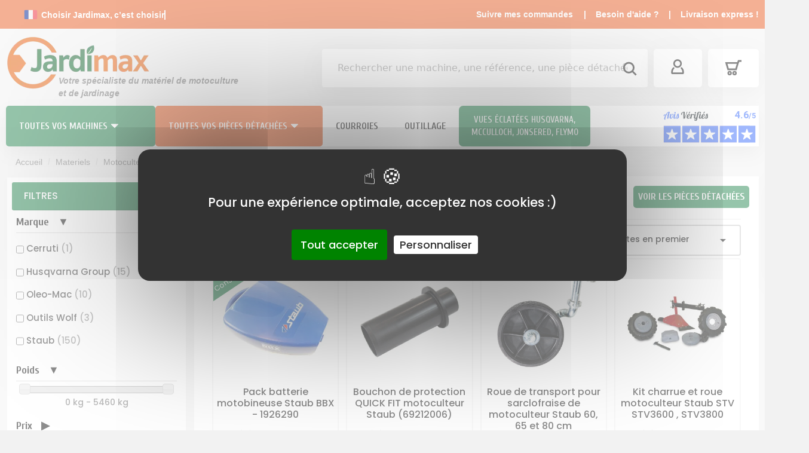

--- FILE ---
content_type: text/html; charset=utf-8
request_url: https://www.jardimax.com/276-accessoires-motobineuse
body_size: 64761
content:
<!doctype html>
    <html lang="fr-FR">

    <head> 
    <script src="/tarteaucitron/tarteaucitron.js"></script>

<script type="text/javascript">
tarteaucitron.init({
	"privacyUrl": "", /* Privacy policy url */
	"bodyPosition": "bottom", /* or top to bring it as first element for accessibility */

	"hashtag": "#tarteaucitron", /* Open the panel with this hashtag */
	"cookieName": "tarteaucitron", /* Cookie name */

	"orientation": "middle", /* Banner position (top - bottom) */

	"groupServices": false, /* Group services by category */
	"serviceDefaultState": "wait", /* Default state (true - wait - false) */

	"showAlertSmall": false, /* Show the small banner on bottom right */
	"cookieslist": false, /* Show the cookie list */

	"closePopup": false, /* Show a close X on the banner */

	"showIcon": false, /* Show cookie icon to manage cookies */
	//"iconSrc": "", /* Optionnal: URL or base64 encoded image */
	"iconPosition": "BottomRight", /* BottomRight, BottomLeft, TopRight and TopLeft */

	"adblocker": false, /* Show a Warning if an adblocker is detected */

	"DenyAllCta" : false, /* Show the deny all button */
	"AcceptAllCta" : true, /* Show the accept all button when highPrivacy on */
	"highPrivacy": true, /* HIGHLY RECOMMANDED Disable auto consent */

	"handleBrowserDNTRequest": false, /* If Do Not Track == 1, disallow all */

	"removeCredit": false, /* Remove credit link */
	"moreInfoLink": true, /* Show more info link */

	"useExternalCss": false, /* If false, the tarteaucitron.css file will be loaded */
	"useExternalJs": false, /* If false, the tarteaucitron.js file will be loaded */

	//"cookieDomain": ".my-multisite-domaine.fr", /* Shared cookie for multisite */

	"readmoreLink": "", /* Change the default readmore link */

	"mandatory": true, /* Show a message about mandatory cookies */
	"mandatoryCta": true, /* Show the disabled accept button when mandatory on */
    "googleConsentMode": true
});
</script>   
<script>
window.dataLayer = window.dataLayer || [];
window.force_gcm = function force_gcm() {
            dataLayer.push(arguments)
};
window.force_gcm("consent", "default", {
            ad_storage: "denied",
            analytics_storage: "denied",
            ad_user_data: "denied",
            ad_personalization: "denied",
            wait_for_update: 800
});
</script>
        
        

  <meta charset="utf-8">



  <meta http-equiv="x-ua-compatible" content="ie=edge">



  <title>Accessoires Motobineuse | Jardimax.com</title>
<script data-keepinline="true">
    var ajaxGetProductUrl = '//www.jardimax.com/module/cdc_googletagmanager/async';
    var ajaxShippingEvent = 1;
    var ajaxPaymentEvent = 1;

/* datalayer */
dataLayer = window.dataLayer || [];
    let cdcDatalayer = {"pageCategory":"category","event":"view_item_list","ecommerce":{"currency":"EUR","items":[{"item_name":"Pack batterie motobineuse Staub BBX - 1926290","item_id":"1437","price":"144.08","item_brand":"Staub","item_category":"Materiels","item_list_name":"Accessoires Motobineuse","item_list_id":"cat_276","index":1,"quantity":1,"google_business_vertical":"retail","wholesale_price":"86.41"},{"item_name":"Bouchon de protection QUICK FIT motoculteur Staub (69212006)","item_id":"295965","price":"4.99","item_brand":"Staub","item_category":"Materiels","item_category2":"Motoculteur-Motobineuse","item_category3":"Accessoires Motobineuse","item_list_name":"Accessoires Motobineuse","item_list_id":"cat_276","index":2,"quantity":1,"google_business_vertical":"retail","wholesale_price":"2.63"},{"item_name":"Roue de transport pour sarclofraise de motoculteur Staub 60, 65 et 80 cm","item_id":"296033","price":"34.99","item_brand":"Staub","item_category":"Materiels","item_category2":"Motoculteur-Motobineuse","item_category3":"Accessoires Motobineuse","item_list_name":"Accessoires Motobineuse","item_list_id":"cat_276","index":3,"quantity":1,"google_business_vertical":"retail","wholesale_price":"24.44"},{"item_name":"Kit charrue et roue motoculteur Staub STV STV3600 , STV3800","item_id":"294080","price":"457.5","item_brand":"Staub","item_category":"Materiels","item_category2":"Motoculteur-Motobineuse","item_category3":"Accessoires Motobineuse","item_list_name":"Accessoires Motobineuse","item_list_id":"cat_276","index":4,"quantity":1,"google_business_vertical":"retail","wholesale_price":"367"},{"item_name":"Kit emousseur motobineuse / microbineuse Staub / Oleo Mac / Pubert","item_id":"1443","price":"108.33","item_brand":"Staub","item_category":"Materiels","item_list_name":"Accessoires Motobineuse","item_list_id":"cat_276","index":5,"quantity":10,"google_business_vertical":"retail","wholesale_price":"72"},{"item_name":"Kit charrue motobineuse Staub serie 2000 et 3000","item_id":"145711","price":"333.33","item_brand":"Staub","item_category":"Materiels","item_category2":"Motoculteur-Motobineuse","item_category3":"Accessoires Motobineuse","item_list_name":"Accessoires Motobineuse","item_list_id":"cat_276","index":6,"quantity":1,"google_business_vertical":"retail","wholesale_price":"289.8"},{"item_name":"Roue fer ø 350 mm pour motobineuse Staub STV3600, STV3800","item_id":"296034","price":"59.17","item_brand":"Staub","item_category":"Materiels","item_category2":"Motoculteur-Motobineuse","item_category3":"Accessoires Motobineuse","item_list_name":"Accessoires Motobineuse","item_list_id":"cat_276","index":7,"quantity":1,"google_business_vertical":"retail","wholesale_price":"42.53"},{"item_name":"Kit butteur avec roues fer ø 270 mm pour Staub et Oleo-Mac (1976310)","item_id":"296039","price":"207.5","item_brand":"Staub","item_category":"Materiels","item_category2":"Motoculteur-Motobineuse","item_category3":"Accessoires Motobineuse","item_list_name":"Accessoires Motobineuse","item_list_id":"cat_276","index":8,"quantity":1,"google_business_vertical":"retail","wholesale_price":"110.6"},{"item_name":"Barre de coupe d'origine , 115 cm pour motoculteur Staub","item_id":"295962","price":"446.67","item_brand":"Staub","item_category":"Materiels","item_category2":"Motoculteur-Motobineuse","item_category3":"Accessoires Motobineuse","item_list_name":"Accessoires Motobineuse","item_list_id":"cat_276","index":9,"quantity":1,"google_business_vertical":"retail","wholesale_price":"330.75"},{"item_name":"Chape d'attelage pour motoculteur Staub FARMER","item_id":"295972","price":"59.17","item_brand":"Staub","item_category":"Materiels","item_category2":"Motoculteur-Motobineuse","item_category3":"Accessoires Motobineuse","item_list_name":"Accessoires Motobineuse","item_list_id":"cat_276","index":10,"quantity":1,"google_business_vertical":"retail","wholesale_price":"42.18"},{"item_name":"Paire de moyeux de roue fixe 50 mm, pour motoculteur STAUB","item_id":"296020","price":"66.66","item_brand":"Staub","item_category":"Materiels","item_category2":"Motoculteur-Motobineuse","item_category3":"Accessoires Motobineuse","item_list_name":"Accessoires Motobineuse","item_list_id":"cat_276","index":11,"quantity":1,"google_business_vertical":"retail","wholesale_price":"44.74"},{"item_name":"Kit butteur microbineuse Staub Micro 2 et Micro 4","item_id":"1445","price":"83.33","item_brand":"Staub","item_category":"Materiels","item_list_name":"Accessoires Motobineuse","item_list_id":"cat_276","index":12,"quantity":1,"google_business_vertical":"retail","wholesale_price":"56.35"},{"item_name":"Kit emousseur motobineuse Husqvarna","item_id":"23322","price":"133.33","item_brand":"Husqvarna Group","item_category":"Materiels","item_category2":"Motoculteur-Motobineuse","item_category3":"Accessoires Motobineuse","item_list_name":"Accessoires Motobineuse","item_list_id":"cat_276","index":13,"quantity":1,"google_business_vertical":"retail","wholesale_price":"84.88"},{"item_name":"Kit butteur avec roues metal motobineuse Husqvarna","item_id":"198702","price":"207.5","item_brand":"Husqvarna Group","item_category":"Materiels","item_category2":"Motoculteur-Motobineuse","item_category3":"Accessoires Motobineuse","item_list_name":"Accessoires Motobineuse","item_list_id":"cat_276","index":14,"quantity":1,"google_business_vertical":"retail","wholesale_price":"115.78"},{"item_name":"Arrache pomme de terre Motoculteur Staub STV3800 - 1976590","item_id":"295196","price":"64.96","item_brand":"Staub","item_category":"Materiels","item_category2":"Motoculteur-Motobineuse","item_category3":"Accessoires Motobineuse","item_list_name":"Accessoires Motobineuse","item_list_id":"cat_276","index":15,"quantity":1,"google_business_vertical":"retail","wholesale_price":"42.12"},{"item_name":"Barre de coupe herbe 90 cm pour motoculteur FARMER - 1976805","item_id":"295963","price":"254.16","item_brand":"Staub","item_category":"Materiels","item_category2":"Motoculteur-Motobineuse","item_category3":"Accessoires Motobineuse","item_list_name":"Accessoires Motobineuse","item_list_id":"cat_276","index":16,"quantity":1,"google_business_vertical":"retail","wholesale_price":"187.83"},{"item_name":"Bouchon de protection QUICK FIT pour motoculteur FARMER","item_id":"295966","price":"2.5","item_brand":"Staub","item_category":"Materiels","item_category2":"Motoculteur-Motobineuse","item_category3":"Accessoires Motobineuse","item_list_name":"Accessoires Motobineuse","item_list_id":"cat_276","index":17,"quantity":1,"google_business_vertical":"retail","wholesale_price":"0.82"},{"item_name":"Mecanisme bain d'huile pour motoculteur Staub - 69229096A","item_id":"296013","price":"529.99","item_brand":"Staub","item_category":"Materiels","item_category2":"Motoculteur-Motobineuse","item_category3":"Accessoires Motobineuse","item_list_name":"Accessoires Motobineuse","item_list_id":"cat_276","index":18,"quantity":1,"google_business_vertical":"retail","wholesale_price":"341.6"},{"item_name":"Nez de faucheuse mecanisme excentrique pour motoculteur Staub FARMER","item_id":"296014","price":"279.16","item_brand":"Staub","item_category":"Materiels","item_category2":"Motoculteur-Motobineuse","item_category3":"Accessoires Motobineuse","item_list_name":"Accessoires Motobineuse","item_list_id":"cat_276","index":19,"quantity":1,"google_business_vertical":"retail","wholesale_price":"180.46"},{"item_name":"Paire de masse de roue 16 x 6,5-8\" pour motoculteur Staub FARMER","item_id":"296016","price":"237.5","item_brand":"Staub","item_category":"Materiels","item_category2":"Motoculteur-Motobineuse","item_category3":"Accessoires Motobineuse","item_list_name":"Accessoires Motobineuse","item_list_id":"cat_276","index":20,"quantity":1,"google_business_vertical":"retail","wholesale_price":"176.17"},{"item_name":"Regenerateur de gazon motobineuse Staub mecabeche - maxibeche","item_id":"1441","price":"241.66","item_brand":"Staub","item_category":"Materiels","item_list_name":"Accessoires Motobineuse","item_list_id":"cat_276","index":21,"quantity":1,"google_business_vertical":"retail","wholesale_price":"180.25"},{"item_name":"Coupe Bordure microbineuse Staub Micro 2 et Micro 4","item_id":"1446","price":"87.08","item_brand":"Staub","item_category":"Materiels","item_category2":"Motoculteur-Motobineuse","item_category3":"Accessoires Motobineuse","item_list_name":"Accessoires Motobineuse","item_list_id":"cat_276","index":22,"quantity":1,"google_business_vertical":"retail","wholesale_price":"58.46"},{"item_name":"Kit accessoires Staub Micro 2 et Micro 4","item_id":"1447","price":"198.33","item_brand":"Staub","item_category":"Materiels","item_list_name":"Accessoires Motobineuse","item_list_id":"cat_276","index":23,"quantity":1,"google_business_vertical":"retail","wholesale_price":"154.58"},{"item_name":"Kit labour, charrue simple motobineuse Husqvarna TF434, TF435","item_id":"198701","price":"416.66","item_brand":"Husqvarna Group","item_category":"Materiels","item_category2":"Motoculteur-Motobineuse","item_category3":"Accessoires Motobineuse","item_list_name":"Accessoires Motobineuse","item_list_id":"cat_276","index":24,"quantity":1,"google_business_vertical":"retail","wholesale_price":"250.64"}]},"google_tag_params":{"ecomm_pagetype":"category","ecomm_category":"Accessoires Motobineuse"}};
    dataLayer.push(cdcDatalayer);

/* call to GTM Tag */
(function(w,d,s,l,i){w[l]=w[l]||[];w[l].push({'gtm.start':
new Date().getTime(),event:'gtm.js'});var f=d.getElementsByTagName(s)[0],
j=d.createElement(s),dl=l!='dataLayer'?'&l='+l:'';j.async=true;j.src=
'https://www.googletagmanager.com/gtm.js?id='+i+dl;f.parentNode.insertBefore(j,f);
})(window,document,'script','dataLayer','GTM-WHF75VG');

/* async call to avoid cache system for dynamic data */
dataLayer.push({
  'event': 'datalayer_ready'
});
</script>
  <meta property="og:title" content="Accessoires Motobineuse | Jardimax.com" />
  <meta name="description" property="og:description" content="Vous trouverez un large choix d&#039;accessoires de motobineuse comme des kit butteur, dresse-bordure, kit labour, kit émousseur au Meilleur Prix! Profitez-en vite !">
  <meta name="keywords" content="">
            <meta name="robots" content="index,follow"/>
        <link rel="stylesheet" href="https://www.jardimax.com/themes/v2-jardimax/modules/ets_megamenu/views/css/megamenu.css">

      <style>
      .col-md-8,.col-sm-12{
        padding-right:15px;
        padding-left:15px;
      }
      .mm_menu_content_title{
        font-size:16px;
      }
  .antiCls{ visibility: hidden;}
      .roy_levibox {
    background: #fff;
    border-radius: 5px;
    z-index: 30;
    width: 62px;
    padding: 10px 0;
    overflow: hidden;
    box-shadow: 0 10px 40px 0 rgba(0, 0, 0, 0.07);
}
.roy_levibox.mm_sticky_padding.is_stuck {
    margin-top: 68px;
}
.roy_levibox.position1 {
    position: fixed;
    right: 22px;
    bottom: 22px;
}
.roy_levibox.position2 {
    position: absolute;
    right: -72px;
    top: 0;
}
.roy_levibox:hover {
    box-shadow: 0 14px 40px 0 rgba(0, 0, 0, 0.16);
}
.roy_levibox .box-one {
    float: right;
    clear: right;
    position: relative;
    display: -webkit-box;
    display: -ms-flexbox;
    display: flex;
    -webkit-box-align: center;
    -ms-flex-align: center;
    align-items: center;
    -webkit-box-pack: center;
    -ms-flex-pack: center;
    justify-content: center;
    text-align: center;
    width: 100%;
    height: 44px;
    margin-top: 4px;
    transition: all 0.22s cubic-bezier(0.07, 0.74, 0.56, 0.89);
}
.roy_levibox .box-one i {
    font-style: normal;
    cursor: pointer;
    display: inline-block;
}
.roy_levibox .box-one i svg {
    pointer-events: none;
    width: 28px;
}
.roy_levibox .box-one i svg * {
    stroke: #1c1c1c !important;
}
.roy_levibox .box-one.box-arrow {
    height: 0;
    opacity: 0;
    overflow: hidden;
    transition: height 0.52s cubic-bezier(0.07, 0.74, 0.56, 0.89), opacity 0.12s cubic-bezier(0.07, 0.74, 0.56, 0.89);
}
.roy_levibox .box-one.box-arrow:hover {
    opacity: 1 !important;
}
.roy_levibox .box-one.box-cart .prod_count {
    display: none;
    position: absolute;
    width: 11px;
    height: 11px;
    background: seagreen;
    border-radius: 50%;
    right: 7px;
    top: -2px;
    text-indent: -5000px;
}
.roy_levibox .box-one.box-cart .prod_count.active {
    display: inline-block;
}
@media (max-width: 991px) {
    .roy_levibox .box-one.box-cart .prod_count {
        width: 14px;
        height: 14px;
        right: 20px;
        top: 20px;
    }
}
.roy_levibox.arrow-show .box-one.box-arrow {
    height: 44px;
    opacity: 0.3;
    transition: height 0.22s cubic-bezier(0.07, 0.74, 0.56, 0.89), opacity 0.82s cubic-bezier(0.07, 0.74, 0.56, 0.89);
}
.roy_levibox.mobile {
    position: fixed;
    padding: 0;
    width: 100%;
    top: auto;
    bottom: -1px;
    left: 0 !important;
    right: auto !important;
    margin: 0 !important;
    height: 70px;
    border-radius: 0;
    z-index: 2010;
    box-shadow: 0 -4px 60px rgba(0, 0, 0, 0.08);
}
.roy_levibox.mobile .box-one.box-arrow,
.roy_levibox.mobile > div {
    opacity: 1;
    height: 70px;
    float: left;
    position: relative;
    width: 25%;
    margin-top: 0;
    display: -webkit-box;
    display: -ms-flexbox;
    display: flex;
    -webkit-box-pack: center;
    -ms-flex-pack: center;
    justify-content: center;
    -webkit-box-orient: vertical;
    -webkit-box-direction: normal;
    -ms-flex-direction: column;
    flex-direction: column;
    -webkit-box-align: center;
    -ms-flex-align: center;
    align-items: center;
}
.roy_levibox.mobile .box-one.box-arrow i,
.roy_levibox.mobile > div i {
    display: inline-block;
    width: 28px;
    height: 28px;
}
.roy_levibox.mobile .box-one.box-arrow i svg,
.roy_levibox.mobile > div i svg {
    width: 28px;
}
.roy_levibox.mobile .box-one.box-arrow.box-home,
.roy_levibox.mobile .box-one.box-arrow.box-search,
.roy_levibox.mobile > div.box-home,
.roy_levibox.mobile > div.box-search {
    position: fixed;
    bottom: 0;
    left: 0;
}
.roy_levibox.mobile .box-one.box-arrow.box-search i,
.roy_levibox.mobile > div.box-search i {
    margin-top: 2px;
}
.roy_levibox.mobile .box-one.box-arrow.box-acc,
.roy_levibox.mobile > div.box-acc {
    position: fixed;
    bottom: 0;
    left: 25%;
}
.roy_levibox.mobile .box-one.box-arrow.box-cart,
.roy_levibox.mobile > div.box-cart {
    position: fixed;
    bottom: 0;
    left: 50%;
}
.roy_levibox.mobile .box-one.box-arrow.box-arrow,
.roy_levibox.mobile > div.box-arrow {
    position: fixed;
    bottom: 0;
    left: 75%;
}
.roy_levibox.mobile .box-one.box-arrow.box-menu,
.roy_levibox.mobile > div.box-menu {
    position: fixed;
    top: 0;
    right: 0;
    height: 70px;
    z-index: 1010;
}
.roy_levibox.mobile {
    overflow: visible;
}
.try_again {
    text-decoration: underline;
    cursor: pointer;
}
@media (max-width: 991px) {
    .roy_levibox .box-one {
        display: none;
    }
    .roy_levibox .box-one.box-arrow {
        display: inline-block;
    }
}

      #carousel{
        min-height:280px ;
      }
      #header .mm_menus_li.mm_menus_li_tab > a {
        max-height: 68px;
      }
      @media (min-width: 992px){
.layout_layout1 .mm_menus_li.mm_menus_li_tab {
    font-size: 16px !important;
}}
</style>



  
      <link rel="canonical" href="https://www.jardimax.com/276-accessoires-motobineuse">
  
  
      



  <meta name="viewport" content="width=device-width, initial-scale=1">



  <link rel="icon" type="image/vnd.microsoft.icon" href="https://www.jardimax.com/img/favicon.ico?1670338426">
  <link rel="shortcut icon" type="image/x-icon" href="https://www.jardimax.com/img/favicon.ico?1670338426">
  <link rel="preload" href="https://fonts.googleapis.com/css2?family=Cuprum:wght@400;500;600;700" as="style">
  <link rel="preload" href="https://fonts.googleapis.com/css2?family=Poppins:wght@400;500;600;700&display=swap" as="style">
  <link rel="stylesheet" href="https://fonts.googleapis.com/css2?family=Cuprum:wght@400;500;600;700">
  <link rel="stylesheet" href="https://fonts.googleapis.com/css2?family=Poppins:wght@400;500;600;700&display=swap">



    <link rel="stylesheet" href="https://www.jardimax.com/themes/v2-jardimax/assets/cache/theme-3c8dd6488.css" type="text/css" media="all">




   <script src="https://ajax.googleapis.com/ajax/libs/jquery/2.2.4/jquery.min.js"></script>



  <script type="text/javascript">
        var ASSearchUrl = "https:\/\/www.jardimax.com\/module\/pm_advancedsearch4\/advancedsearch4";
        var Chronopost = {"ajax_endpoint":"https:\/\/www.jardimax.com\/module\/chronopost\/ajax?ajax=1"};
        var as4_orderBySalesAsc = "Meilleures ventes en dernier";
        var as4_orderBySalesDesc = "Meilleures ventes en premier";
        var ceFrontendConfig = {"isEditMode":"","stretchedSectionContainer":"","is_rtl":false};
        var jolisearch = {"amb_joli_search_action":"https:\/\/www.jardimax.com\/module\/ambjolisearch\/jolisearch","amb_joli_search_link":"https:\/\/www.jardimax.com\/module\/ambjolisearch\/jolisearch","amb_joli_search_controller":"jolisearch","blocksearch_type":"top","show_cat_desc":0,"ga_acc":0,"id_lang":1,"url_rewriting":1,"use_autocomplete":2,"minwordlen":3,"l_products":"Nos produits","l_manufacturers":"Nos marques","l_suppliers":"Nos fournisseurs","l_categories":"Nos cat\u00e9gories","l_no_results_found":"Aucun produit ne correspond \u00e0 cette recherche","l_more_results":"Montrer tous les r\u00e9sultats \u00bb","ENT_QUOTES":3,"search_ssl":true,"self":"\/var\/www\/v2.jardimax.com\/htdocs\/modules\/ambjolisearch","position":{"my":"center top","at":"center bottom","collision":"fit none"},"classes":"ps17 centered-list","display_manufacturer":"","display_supplier":"","display_category":"","theme":"finder"};
        var prestashop = {"cart":{"products":[],"totals":{"total":{"type":"total","label":"Total","amount":0,"value":"0,00\u00a0\u20ac"},"total_including_tax":{"type":"total","label":"Total TTC","amount":0,"value":"0,00\u00a0\u20ac"},"total_excluding_tax":{"type":"total","label":"Total HT :","amount":0,"value":"0,00\u00a0\u20ac"}},"subtotals":{"products":{"type":"products","label":"Sous-total","amount":0,"value":"0,00\u00a0\u20ac"},"discounts":null,"shipping":{"type":"shipping","label":"Livraison","amount":0,"value":""},"tax":null},"products_count":0,"summary_string":"0 articles","vouchers":{"allowed":1,"added":[]},"discounts":[],"minimalPurchase":0,"minimalPurchaseRequired":""},"currency":{"id":1,"name":"Euro","iso_code":"EUR","iso_code_num":"978","sign":"\u20ac"},"customer":{"lastname":null,"firstname":null,"email":null,"birthday":null,"newsletter":null,"newsletter_date_add":null,"optin":null,"website":null,"company":null,"siret":null,"ape":null,"is_logged":false,"gender":{"type":null,"name":null},"addresses":[]},"language":{"name":"Fran\u00e7ais (French)","iso_code":"fr","locale":"fr-FR","language_code":"fr","is_rtl":"0","date_format_lite":"d\/m\/Y","date_format_full":"d\/m\/Y H:i:s","id":1},"page":{"title":"","canonical":"https:\/\/www.jardimax.com\/276-accessoires-motobineuse","meta":{"title":"Accessoires Motobineuse | Jardimax.com","description":"Vous trouverez un large choix d'accessoires de motobineuse comme des kit butteur, dresse-bordure, kit labour, kit \u00e9mousseur au Meilleur Prix! Profitez-en vite !","keywords":"","robots":"index"},"page_name":"category","body_classes":{"lang-fr":true,"lang-rtl":false,"country-FR":true,"currency-EUR":true,"layout-left-column":true,"page-category":true,"tax-display-enabled":true,"category-id-276":true,"category-Accessoires Motobineuse":true,"category-id-parent-33":true,"category-depth-level-4":true},"admin_notifications":[]},"shop":{"name":"Jardimax","logo":"https:\/\/www.jardimax.com\/img\/logo-1670338426.jpg","stores_icon":"https:\/\/www.jardimax.com\/img\/logo_stores.png","favicon":"https:\/\/www.jardimax.com\/img\/favicon.ico"},"urls":{"base_url":"https:\/\/www.jardimax.com\/","current_url":"https:\/\/www.jardimax.com\/276-accessoires-motobineuse","shop_domain_url":"https:\/\/www.jardimax.com","img_ps_url":"https:\/\/www.jardimax.com\/img\/","img_cat_url":"https:\/\/www.jardimax.com\/img\/c\/","img_lang_url":"https:\/\/www.jardimax.com\/img\/l\/","img_prod_url":"https:\/\/www.jardimax.com\/img\/p\/","img_manu_url":"https:\/\/www.jardimax.com\/img\/m\/","img_sup_url":"https:\/\/www.jardimax.com\/img\/su\/","img_ship_url":"https:\/\/www.jardimax.com\/img\/s\/","img_store_url":"https:\/\/www.jardimax.com\/img\/st\/","img_col_url":"https:\/\/www.jardimax.com\/img\/co\/","img_url":"https:\/\/www.jardimax.com\/themes\/v2-jardimax\/assets\/img\/","css_url":"https:\/\/www.jardimax.com\/themes\/v2-jardimax\/assets\/css\/","js_url":"https:\/\/www.jardimax.com\/themes\/v2-jardimax\/assets\/js\/","pic_url":"https:\/\/www.jardimax.com\/upload\/","pages":{"address":"https:\/\/www.jardimax.com\/adresse","addresses":"https:\/\/www.jardimax.com\/adresses","authentication":"https:\/\/www.jardimax.com\/connexion","cart":"https:\/\/www.jardimax.com\/panier","category":"https:\/\/www.jardimax.com\/index.php?controller=category","cms":"https:\/\/www.jardimax.com\/index.php?controller=cms","contact":"https:\/\/www.jardimax.com\/nous-contacter","discount":"https:\/\/www.jardimax.com\/reduction","guest_tracking":"https:\/\/www.jardimax.com\/suivi-commande-invite","history":"https:\/\/www.jardimax.com\/historique-commandes","identity":"https:\/\/www.jardimax.com\/identite","index":"https:\/\/www.jardimax.com\/","my_account":"https:\/\/www.jardimax.com\/mon-compte","order_confirmation":"https:\/\/www.jardimax.com\/confirmation-commande","order_detail":"https:\/\/www.jardimax.com\/index.php?controller=order-detail","order_follow":"https:\/\/www.jardimax.com\/suivi-commande","order":"https:\/\/www.jardimax.com\/commande","order_return":"https:\/\/www.jardimax.com\/index.php?controller=order-return","order_slip":"https:\/\/www.jardimax.com\/avoirs","pagenotfound":"https:\/\/www.jardimax.com\/page-introuvable","password":"https:\/\/www.jardimax.com\/recuperation-mot-de-passe","pdf_invoice":"https:\/\/www.jardimax.com\/index.php?controller=pdf-invoice","pdf_order_return":"https:\/\/www.jardimax.com\/index.php?controller=pdf-order-return","pdf_order_slip":"https:\/\/www.jardimax.com\/index.php?controller=pdf-order-slip","prices_drop":"https:\/\/www.jardimax.com\/promotions","product":"https:\/\/www.jardimax.com\/index.php?controller=product","search":"https:\/\/www.jardimax.com\/recherche","sitemap":"https:\/\/www.jardimax.com\/plan-site","stores":"https:\/\/www.jardimax.com\/magasins","supplier":"https:\/\/www.jardimax.com\/fournisseur","register":"https:\/\/www.jardimax.com\/connexion?create_account=1","order_login":"https:\/\/www.jardimax.com\/commande?login=1"},"alternative_langs":[],"theme_assets":"\/themes\/v2-jardimax\/assets\/","actions":{"logout":"https:\/\/www.jardimax.com\/?mylogout="},"no_picture_image":{"bySize":{"small_default":{"url":"https:\/\/www.jardimax.com\/img\/p\/fr-default-small_default.jpg","width":98,"height":98},"cart_default":{"url":"https:\/\/www.jardimax.com\/img\/p\/fr-default-cart_default.jpg","width":125,"height":125},"home_default":{"url":"https:\/\/www.jardimax.com\/img\/p\/fr-default-home_default.jpg","width":300,"height":300},"medium_default":{"url":"https:\/\/www.jardimax.com\/img\/p\/fr-default-medium_default.jpg","width":452,"height":452},"large_default":{"url":"https:\/\/www.jardimax.com\/img\/p\/fr-default-large_default.jpg","width":700,"height":700},"xlarge_default":{"url":"https:\/\/www.jardimax.com\/img\/p\/fr-default-xlarge_default.jpg","width":800,"height":800}},"small":{"url":"https:\/\/www.jardimax.com\/img\/p\/fr-default-small_default.jpg","width":98,"height":98},"medium":{"url":"https:\/\/www.jardimax.com\/img\/p\/fr-default-medium_default.jpg","width":452,"height":452},"large":{"url":"https:\/\/www.jardimax.com\/img\/p\/fr-default-xlarge_default.jpg","width":800,"height":800},"legend":""}},"configuration":{"display_taxes_label":true,"display_prices_tax_incl":true,"is_catalog":false,"show_prices":true,"opt_in":{"partner":false},"quantity_discount":{"type":"discount","label":"Remise sur prix unitaire"},"voucher_enabled":1,"return_enabled":1},"field_required":[],"breadcrumb":{"links":[{"title":"Accueil","url":"https:\/\/www.jardimax.com\/"},{"title":"Materiels","url":"https:\/\/www.jardimax.com\/5-materiel-motoculture"},{"title":"Motoculteur-Motobineuse","url":"https:\/\/www.jardimax.com\/33-motoculteur-motobineuse"},{"title":"Accessoires Motobineuse","url":"https:\/\/www.jardimax.com\/276-accessoires-motobineuse"}],"count":4},"link":{"protocol_link":"https:\/\/","protocol_content":"https:\/\/"},"time":1769028277,"static_token":"35b6bb443230f0f08ab723f3589090b0","token":"202a318b4df9dc7c441c8afe8b51e19d","debug":false};
        var psr_icon_color = "#df6730";
      </script>



  <style>.ets_mm_megamenu .mm_menus_li .h4,
.ets_mm_megamenu .mm_menus_li .h5,
.ets_mm_megamenu .mm_menus_li .h6,
.ets_mm_megamenu .mm_menus_li .h1,
.ets_mm_megamenu .mm_menus_li .h2,
.ets_mm_megamenu .mm_menus_li .h3,
.ets_mm_megamenu .mm_menus_li .h4 *:not(i),
.ets_mm_megamenu .mm_menus_li .h5 *:not(i),
.ets_mm_megamenu .mm_menus_li .h6 *:not(i),
.ets_mm_megamenu .mm_menus_li .h1 *:not(i),
.ets_mm_megamenu .mm_menus_li .h2 *:not(i),
.ets_mm_megamenu .mm_menus_li .h3 *:not(i),
.ets_mm_megamenu .mm_menus_li > a{
    font-family: inherit;
}
.ets_mm_megamenu *:not(.fa):not(i){
    font-family: inherit;
}

.ets_mm_block *{
    font-size: 14px;
}    

@media (min-width: 768px){
/*layout 1*/
    .ets_mm_megamenu.layout_layout1{
        background: ;
    }
    .layout_layout1 .ets_mm_megamenu_content{
      background: linear-gradient(#FFFFFF, #F2F2F2) repeat scroll 0 0 rgba(0, 0, 0, 0);
      background: -webkit-linear-gradient(#FFFFFF, #F2F2F2) repeat scroll 0 0 rgba(0, 0, 0, 0);
      background: -o-linear-gradient(#FFFFFF, #F2F2F2) repeat scroll 0 0 rgba(0, 0, 0, 0);
    }
    .ets_mm_megamenu.layout_layout1:not(.ybc_vertical_menu) .mm_menus_ul{
         background: ;
    }

    #header .layout_layout1:not(.ybc_vertical_menu) .mm_menus_li > a,
    .layout_layout1 .ybc-menu-vertical-button,
    .layout_layout1 .mm_extra_item *{
        color: #484848
    }
    .layout_layout1 .ybc-menu-vertical-button .ybc-menu-button-toggle_icon_default .icon-bar{
        background-color: #484848
    }
    .layout_layout1 .mm_menus_li:hover > a, 
    .layout_layout1 .mm_menus_li.active > a,
    #header .layout_layout1 .mm_menus_li:hover > a,
    #header .layout_layout1 .mm_menus_li.menu_hover > a,
    .layout_layout1:hover .ybc-menu-vertical-button,
    .layout_layout1 .mm_extra_item button[type="submit"]:hover i,
    #header .layout_layout1 .mm_menus_li.active > a{
        color: #ec4249;
    }
    
    .layout_layout1:not(.ybc_vertical_menu) .mm_menus_li > a:before,
    .layout_layout1.ybc_vertical_menu:hover .ybc-menu-vertical-button:before,
    .layout_layout1:hover .ybc-menu-vertical-button .ybc-menu-button-toggle_icon_default .icon-bar,
    .ybc-menu-vertical-button.layout_layout1:hover{background-color: #ec4249;}
    
    .layout_layout1:not(.ybc_vertical_menu) .mm_menus_li:hover > a,
    .layout_layout1:not(.ybc_vertical_menu) .mm_menus_li.menu_hover > a,
    .ets_mm_megamenu.layout_layout1.ybc_vertical_menu:hover,
    #header .layout_layout1:not(.ybc_vertical_menu) .mm_menus_li:hover > a,
    #header .layout_layout1:not(.ybc_vertical_menu) .mm_menus_li.menu_hover > a,
    .ets_mm_megamenu.layout_layout1.ybc_vertical_menu:hover{
        background: #ffffff;
    }
    
    .layout_layout1.ets_mm_megamenu .mm_columns_ul,
    .layout_layout1.ybc_vertical_menu .mm_menus_ul{
        background-color: #ffffff;
    }
    #header .layout_layout1 .ets_mm_block_content a,
    #header .layout_layout1 .ets_mm_block_content p,
    .layout_layout1.ybc_vertical_menu .mm_menus_li > a,
    #header .layout_layout1.ybc_vertical_menu .mm_menus_li > a{
        color: #ffffff;
    }
    
    .layout_layout1 .mm_columns_ul .h1,
    .layout_layout1 .mm_columns_ul .h2,
    .layout_layout1 .mm_columns_ul .h3,
    .layout_layout1 .mm_columns_ul .h4,
    .layout_layout1 .mm_columns_ul .h5,
    .layout_layout1 .mm_columns_ul .h6,
    .layout_layout1 .mm_columns_ul .ets_mm_block > .h1 a,
    .layout_layout1 .mm_columns_ul .ets_mm_block > .h2 a,
    .layout_layout1 .mm_columns_ul .ets_mm_block > .h3 a,
    .layout_layout1 .mm_columns_ul .ets_mm_block > .h4 a,
    .layout_layout1 .mm_columns_ul .ets_mm_block > .h5 a,
    .layout_layout1 .mm_columns_ul .ets_mm_block > .h6 a,
    #header .layout_layout1 .mm_columns_ul .ets_mm_block > .h1 a,
    #header .layout_layout1 .mm_columns_ul .ets_mm_block > .h2 a,
    #header .layout_layout1 .mm_columns_ul .ets_mm_block > .h3 a,
    #header .layout_layout1 .mm_columns_ul .ets_mm_block > .h4 a,
    #header .layout_layout1 .mm_columns_ul .ets_mm_block > .h5 a,
    #header .layout_layout1 .mm_columns_ul .ets_mm_block > .h6 a,
    .layout_layout1 .mm_columns_ul .h1,
    .layout_layout1 .mm_columns_ul .h2,
    .layout_layout1 .mm_columns_ul .h3,
    .layout_layout1 .mm_columns_ul .h4,
    .layout_layout1 .mm_columns_ul .h5,
    .layout_layout1 .mm_columns_ul .h6{
        color: #414141;
    }.
    
    
    .layout_layout1 li:hover > a,
    .layout_layout1 li > a:hover,
    .layout_layout1 .mm_tabs_li.open .mm_tab_toggle_title,
    .layout_layout1 .mm_tabs_li.open .mm_tab_toggle_title a,
    .layout_layout1 .mm_tabs_li:hover .mm_tab_toggle_title,
    .layout_layout1 .mm_tabs_li:hover .mm_tab_toggle_title a,
    #header .layout_layout1 .mm_tabs_li.open .mm_tab_toggle_title,
    #header .layout_layout1 .mm_tabs_li.open .mm_tab_toggle_title a,
    #header .layout_layout1 .mm_tabs_li:hover .mm_tab_toggle_title,
    #header .layout_layout1 .mm_tabs_li:hover .mm_tab_toggle_title a,
    .layout_layout1.ybc_vertical_menu .mm_menus_li > a,
    #header .layout_layout1 li:hover > a,
    .layout_layout1.ybc_vertical_menu .mm_menus_li:hover > a,
    #header .layout_layout1.ybc_vertical_menu .mm_menus_li:hover > a,
    #header .layout_layout1 .mm_columns_ul .mm_block_type_product .product-title > a:hover,
    #header .layout_layout1 li > a:hover{color: #ec4249;}
    
    
/*end layout 1*/
    
    
    /*layout 2*/
    .ets_mm_megamenu.layout_layout2{
        background-color: #3cabdb;
    }
    
    #header .layout_layout2:not(.ybc_vertical_menu) .mm_menus_li > a,
    .layout_layout2 .ybc-menu-vertical-button,
    .layout_layout2 .mm_extra_item *{
        color: #ffffff
    }
    .layout_layout2 .ybc-menu-vertical-button .ybc-menu-button-toggle_icon_default .icon-bar{
        background-color: #ffffff
    }
    .layout_layout2:not(.ybc_vertical_menu) .mm_menus_li:hover > a, 
    .layout_layout2:not(.ybc_vertical_menu) .mm_menus_li.active > a,
    #header .layout_layout2:not(.ybc_vertical_menu) .mm_menus_li:hover > a,
    .layout_layout2:hover .ybc-menu-vertical-button,
    .layout_layout2 .mm_extra_item button[type="submit"]:hover i,
    #header .layout_layout2:not(.ybc_vertical_menu) .mm_menus_li.active > a{color: #ffffff;}
    
    .layout_layout2:hover .ybc-menu-vertical-button .ybc-menu-button-toggle_icon_default .icon-bar{
        background-color: #ffffff;
    }
    .layout_layout2:not(.ybc_vertical_menu) .mm_menus_li:hover > a,
    #header .layout_layout2:not(.ybc_vertical_menu) .mm_menus_li:hover > a,
    .ets_mm_megamenu.layout_layout2.ybc_vertical_menu:hover{
        background-color: #50b4df;
    }
    
    .layout_layout2.ets_mm_megamenu .mm_columns_ul,
    .layout_layout2.ybc_vertical_menu .mm_menus_ul{
        background-color: #ffffff;
    }
    #header .layout_layout2 .ets_mm_block_content a,
    .layout_layout2.ybc_vertical_menu .mm_menus_li > a,
    #header .layout_layout2.ybc_vertical_menu .mm_menus_li > a,
    #header .layout_layout2 .ets_mm_block_content p{
        color: #666666;
    }
    
    .layout_layout2 .mm_columns_ul .h1,
    .layout_layout2 .mm_columns_ul .h2,
    .layout_layout2 .mm_columns_ul .h3,
    .layout_layout2 .mm_columns_ul .h4,
    .layout_layout2 .mm_columns_ul .h5,
    .layout_layout2 .mm_columns_ul .h6,
    .layout_layout2 .mm_columns_ul .ets_mm_block > .h1 a,
    .layout_layout2 .mm_columns_ul .ets_mm_block > .h2 a,
    .layout_layout2 .mm_columns_ul .ets_mm_block > .h3 a,
    .layout_layout2 .mm_columns_ul .ets_mm_block > .h4 a,
    .layout_layout2 .mm_columns_ul .ets_mm_block > .h5 a,
    .layout_layout2 .mm_columns_ul .ets_mm_block > .h6 a,
    #header .layout_layout2 .mm_columns_ul .ets_mm_block > .h1 a,
    #header .layout_layout2 .mm_columns_ul .ets_mm_block > .h2 a,
    #header .layout_layout2 .mm_columns_ul .ets_mm_block > .h3 a,
    #header .layout_layout2 .mm_columns_ul .ets_mm_block > .h4 a,
    #header .layout_layout2 .mm_columns_ul .ets_mm_block > .h5 a,
    #header .layout_layout2 .mm_columns_ul .ets_mm_block > .h6 a,
    .layout_layout2 .mm_columns_ul .h1,
    .layout_layout2 .mm_columns_ul .h2,
    .layout_layout2 .mm_columns_ul .h3,
    .layout_layout2 .mm_columns_ul .h4,
    .layout_layout2 .mm_columns_ul .h5,
    .layout_layout2 .mm_columns_ul .h6{
        color: #414141;
    }
    
    
    .layout_layout2 li:hover > a,
    .layout_layout2 li > a:hover,
    .layout_layout2 .mm_tabs_li.open .mm_tab_toggle_title,
    .layout_layout2 .mm_tabs_li.open .mm_tab_toggle_title a,
    .layout_layout2 .mm_tabs_li:hover .mm_tab_toggle_title,
    .layout_layout2 .mm_tabs_li:hover .mm_tab_toggle_title a,
    #header .layout_layout2 .mm_tabs_li.open .mm_tab_toggle_title,
    #header .layout_layout2 .mm_tabs_li.open .mm_tab_toggle_title a,
    #header .layout_layout2 .mm_tabs_li:hover .mm_tab_toggle_title,
    #header .layout_layout2 .mm_tabs_li:hover .mm_tab_toggle_title a,
    #header .layout_layout2 li:hover > a,
    .layout_layout2.ybc_vertical_menu .mm_menus_li > a,
    .layout_layout2.ybc_vertical_menu .mm_menus_li:hover > a,
    #header .layout_layout2.ybc_vertical_menu .mm_menus_li:hover > a,
    #header .layout_layout2 .mm_columns_ul .mm_block_type_product .product-title > a:hover,
    #header .layout_layout2 li > a:hover{color: #fc4444;}
    
    
    
    /*layout 3*/
    .ets_mm_megamenu.layout_layout3,
    .layout_layout3 .mm_tab_li_content{
        background-color: #333333;
        
    }
    #header .layout_layout3:not(.ybc_vertical_menu) .mm_menus_li > a,
    .layout_layout3 .ybc-menu-vertical-button,
    .layout_layout3 .mm_extra_item *{
        color: #ffffff
    }
    .layout_layout3 .ybc-menu-vertical-button .ybc-menu-button-toggle_icon_default .icon-bar{
        background-color: #ffffff
    }
    .layout_layout3 .mm_menus_li:hover > a, 
    .layout_layout3 .mm_menus_li.active > a,
    .layout_layout3 .mm_extra_item button[type="submit"]:hover i,
    #header .layout_layout3 .mm_menus_li:hover > a,
    #header .layout_layout3 .mm_menus_li.active > a,
    .layout_layout3:hover .ybc-menu-vertical-button,
    .layout_layout3:hover .ybc-menu-vertical-button .ybc-menu-button-toggle_icon_default .icon-bar{
        color: #ffffff;
    }
    
    .layout_layout3:not(.ybc_vertical_menu) .mm_menus_li:hover > a,
    #header .layout_layout3:not(.ybc_vertical_menu) .mm_menus_li:hover > a,
    .ets_mm_megamenu.layout_layout3.ybc_vertical_menu:hover,
    .layout_layout3 .mm_tabs_li.open .mm_columns_contents_ul,
    .layout_layout3 .mm_tabs_li.open .mm_tab_li_content {
        background-color: #000000;
    }
    .layout_layout3 .mm_tabs_li.open.mm_tabs_has_content .mm_tab_li_content .mm_tab_name::before{
        border-right-color: #000000;
    }
    .layout_layout3.ets_mm_megamenu .mm_columns_ul,
    .ybc_vertical_menu.layout_layout3 .mm_menus_ul.ets_mn_submenu_full_height .mm_menus_li:hover a::before,
    .layout_layout3.ybc_vertical_menu .mm_menus_ul{
        background-color: #000000;
        border-color: #000000;
    }
    #header .layout_layout3 .ets_mm_block_content a,
    #header .layout_layout3 .ets_mm_block_content p,
    .layout_layout3.ybc_vertical_menu .mm_menus_li > a,
    #header .layout_layout3.ybc_vertical_menu .mm_menus_li > a{
        color: #dcdcdc;
    }
    
    .layout_layout3 .mm_columns_ul .h1,
    .layout_layout3 .mm_columns_ul .h2,
    .layout_layout3 .mm_columns_ul .h3,
    .layout_layout3 .mm_columns_ul .h4,
    .layout_layout3 .mm_columns_ul .h5,
    .layout_layout3 .mm_columns_ul .h6,
    .layout_layout3 .mm_columns_ul .ets_mm_block > .h1 a,
    .layout_layout3 .mm_columns_ul .ets_mm_block > .h2 a,
    .layout_layout3 .mm_columns_ul .ets_mm_block > .h3 a,
    .layout_layout3 .mm_columns_ul .ets_mm_block > .h4 a,
    .layout_layout3 .mm_columns_ul .ets_mm_block > .h5 a,
    .layout_layout3 .mm_columns_ul .ets_mm_block > .h6 a,
    #header .layout_layout3 .mm_columns_ul .ets_mm_block > .h1 a,
    #header .layout_layout3 .mm_columns_ul .ets_mm_block > .h2 a,
    #header .layout_layout3 .mm_columns_ul .ets_mm_block > .h3 a,
    #header .layout_layout3 .mm_columns_ul .ets_mm_block > .h4 a,
    #header .layout_layout3 .mm_columns_ul .ets_mm_block > .h5 a,
    #header .layout_layout3 .mm_columns_ul .ets_mm_block > .h6 a,
    .layout_layout3 .mm_columns_ul .h1,
    .layout_layout3 .mm_columns_ul .h2,
    .layout_layout3 .mm_columns_ul .h3,
    .layout_layout3.ybc_vertical_menu .mm_menus_li:hover > a,
    #header .layout_layout3.ybc_vertical_menu .mm_menus_li:hover > a,
    .layout_layout3 .mm_columns_ul .h4,
    .layout_layout3 .mm_columns_ul .h5,
    .layout_layout3 .mm_columns_ul .h6{
        color: #ec4249;
    }
    
    
    .layout_layout3 li:hover > a,
    .layout_layout3 li > a:hover,
    .layout_layout3 .mm_tabs_li.open .mm_tab_toggle_title,
    .layout_layout3 .mm_tabs_li.open .mm_tab_toggle_title a,
    .layout_layout3 .mm_tabs_li:hover .mm_tab_toggle_title,
    .layout_layout3 .mm_tabs_li:hover .mm_tab_toggle_title a,
    #header .layout_layout3 .mm_tabs_li.open .mm_tab_toggle_title,
    #header .layout_layout3 .mm_tabs_li.open .mm_tab_toggle_title a,
    #header .layout_layout3 .mm_tabs_li:hover .mm_tab_toggle_title,
    #header .layout_layout3 .mm_tabs_li:hover .mm_tab_toggle_title a,
    #header .layout_layout3 li:hover > a,
    #header .layout_layout3 .mm_columns_ul .mm_block_type_product .product-title > a:hover,
    #header .layout_layout3 li > a:hover,
    .layout_layout3.ybc_vertical_menu .mm_menus_li > a,
    .layout_layout3 .has-sub .ets_mm_categories li > a:hover,
    #header .layout_layout3 .has-sub .ets_mm_categories li > a:hover{color: #fc4444;}
    
    
    /*layout 4*/
    
    .ets_mm_megamenu.layout_layout4{
        background-color: #ffffff;
    }
    .ets_mm_megamenu.layout_layout4:not(.ybc_vertical_menu) .mm_menus_ul{
         background: #ffffff;
    }

    #header .layout_layout4:not(.ybc_vertical_menu) .mm_menus_li > a,
    .layout_layout4 .ybc-menu-vertical-button,
    .layout_layout4 .mm_extra_item *{
        color: #333333
    }
    .layout_layout4 .ybc-menu-vertical-button .ybc-menu-button-toggle_icon_default .icon-bar{
        background-color: #333333
    }
    
    .layout_layout4 .mm_menus_li:hover > a, 
    .layout_layout4 .mm_menus_li.active > a,
    #header .layout_layout4 .mm_menus_li:hover > a,
    .layout_layout4:hover .ybc-menu-vertical-button,
    #header .layout_layout4 .mm_menus_li.active > a{color: #ffffff;}
    
    .layout_layout4:hover .ybc-menu-vertical-button .ybc-menu-button-toggle_icon_default .icon-bar{
        background-color: #ffffff;
    }
    
    .layout_layout4:not(.ybc_vertical_menu) .mm_menus_li:hover > a,
    .layout_layout4:not(.ybc_vertical_menu) .mm_menus_li.active > a,
    .layout_layout4:not(.ybc_vertical_menu) .mm_menus_li:hover > span, 
    .layout_layout4:not(.ybc_vertical_menu) .mm_menus_li.active > span,
    #header .layout_layout4:not(.ybc_vertical_menu) .mm_menus_li:hover > a, 
    #header .layout_layout4:not(.ybc_vertical_menu) .mm_menus_li.active > a,
    .layout_layout4:not(.ybc_vertical_menu) .mm_menus_li:hover > a,
    #header .layout_layout4:not(.ybc_vertical_menu) .mm_menus_li:hover > a,
    .ets_mm_megamenu.layout_layout4.ybc_vertical_menu:hover,
    #header .layout_layout4 .mm_menus_li:hover > span, 
    #header .layout_layout4 .mm_menus_li.active > span{
        background-color: #ec4249;
    }
    .layout_layout4 .ets_mm_megamenu_content {
      border-bottom-color: #ec4249;
    }
    
    .layout_layout4.ets_mm_megamenu .mm_columns_ul,
    .ybc_vertical_menu.layout_layout4 .mm_menus_ul .mm_menus_li:hover a::before,
    .layout_layout4.ybc_vertical_menu .mm_menus_ul{
        background-color: #ffffff;
    }
    #header .layout_layout4 .ets_mm_block_content a,
    .layout_layout4.ybc_vertical_menu .mm_menus_li > a,
    #header .layout_layout4.ybc_vertical_menu .mm_menus_li > a,
    #header .layout_layout4 .ets_mm_block_content p{
        color: #666666;
    }
    
    .layout_layout4 .mm_columns_ul .h1,
    .layout_layout4 .mm_columns_ul .h2,
    .layout_layout4 .mm_columns_ul .h3,
    .layout_layout4 .mm_columns_ul .h4,
    .layout_layout4 .mm_columns_ul .h5,
    .layout_layout4 .mm_columns_ul .h6,
    .layout_layout4 .mm_columns_ul .ets_mm_block > .h1 a,
    .layout_layout4 .mm_columns_ul .ets_mm_block > .h2 a,
    .layout_layout4 .mm_columns_ul .ets_mm_block > .h3 a,
    .layout_layout4 .mm_columns_ul .ets_mm_block > .h4 a,
    .layout_layout4 .mm_columns_ul .ets_mm_block > .h5 a,
    .layout_layout4 .mm_columns_ul .ets_mm_block > .h6 a,
    #header .layout_layout4 .mm_columns_ul .ets_mm_block > .h1 a,
    #header .layout_layout4 .mm_columns_ul .ets_mm_block > .h2 a,
    #header .layout_layout4 .mm_columns_ul .ets_mm_block > .h3 a,
    #header .layout_layout4 .mm_columns_ul .ets_mm_block > .h4 a,
    #header .layout_layout4 .mm_columns_ul .ets_mm_block > .h5 a,
    #header .layout_layout4 .mm_columns_ul .ets_mm_block > .h6 a,
    .layout_layout4 .mm_columns_ul .h1,
    .layout_layout4 .mm_columns_ul .h2,
    .layout_layout4 .mm_columns_ul .h3,
    .layout_layout4 .mm_columns_ul .h4,
    .layout_layout4 .mm_columns_ul .h5,
    .layout_layout4 .mm_columns_ul .h6{
        color: #414141;
    }
    
    .layout_layout4 li:hover > a,
    .layout_layout4 li > a:hover,
    .layout_layout4 .mm_tabs_li.open .mm_tab_toggle_title,
    .layout_layout4 .mm_tabs_li.open .mm_tab_toggle_title a,
    .layout_layout4 .mm_tabs_li:hover .mm_tab_toggle_title,
    .layout_layout4 .mm_tabs_li:hover .mm_tab_toggle_title a,
    #header .layout_layout4 .mm_tabs_li.open .mm_tab_toggle_title,
    #header .layout_layout4 .mm_tabs_li.open .mm_tab_toggle_title a,
    #header .layout_layout4 .mm_tabs_li:hover .mm_tab_toggle_title,
    #header .layout_layout4 .mm_tabs_li:hover .mm_tab_toggle_title a,
    #header .layout_layout4 li:hover > a,
    .layout_layout4.ybc_vertical_menu .mm_menus_li > a,
    .layout_layout4.ybc_vertical_menu .mm_menus_li:hover > a,
    #header .layout_layout4.ybc_vertical_menu .mm_menus_li:hover > a,
    #header .layout_layout4 .mm_columns_ul .mm_block_type_product .product-title > a:hover,
    #header .layout_layout4 li > a:hover{color: #ec4249;}
    
    /* end layout 4*/
    
    
    
    
    /* Layout 5*/
    .ets_mm_megamenu.layout_layout5{
        background-color: #f6f6f6;
    }
    .ets_mm_megamenu.layout_layout5:not(.ybc_vertical_menu) .mm_menus_ul{
         background: #f6f6f6;
    }
    
    #header .layout_layout5:not(.ybc_vertical_menu) .mm_menus_li > a,
    .layout_layout5 .ybc-menu-vertical-button,
    .layout_layout5 .mm_extra_item *{
        color: #333333
    }
    .layout_layout5 .ybc-menu-vertical-button .ybc-menu-button-toggle_icon_default .icon-bar{
        background-color: #333333
    }
    .layout_layout5 .mm_menus_li:hover > a, 
    .layout_layout5 .mm_menus_li.active > a,
    .layout_layout5 .mm_extra_item button[type="submit"]:hover i,
    #header .layout_layout5 .mm_menus_li:hover > a,
    #header .layout_layout5 .mm_menus_li.active > a,
    .layout_layout5:hover .ybc-menu-vertical-button{
        color: #ec4249;
    }
    .layout_layout5:hover .ybc-menu-vertical-button .ybc-menu-button-toggle_icon_default .icon-bar{
        background-color: #ec4249;
    }
    
    .layout_layout5 .mm_menus_li > a:before{background-color: #ec4249;}
    

    .layout_layout5:not(.ybc_vertical_menu) .mm_menus_li:hover > a,
    #header .layout_layout5:not(.ybc_vertical_menu) .mm_menus_li:hover > a,
    .ets_mm_megamenu.layout_layout5.ybc_vertical_menu:hover,
    #header .layout_layout5 .mm_menus_li:hover > a{
        background-color: ;
    }
    
    .layout_layout5.ets_mm_megamenu .mm_columns_ul,
    .ybc_vertical_menu.layout_layout5 .mm_menus_ul .mm_menus_li:hover a::before,
    .layout_layout5.ybc_vertical_menu .mm_menus_ul{
        background-color: #ffffff;
    }
    #header .layout_layout5 .ets_mm_block_content a,
    .layout_layout5.ybc_vertical_menu .mm_menus_li > a,
    #header .layout_layout5.ybc_vertical_menu .mm_menus_li > a,
    #header .layout_layout5 .ets_mm_block_content p{
        color: #333333;
    }
    
    .layout_layout5 .mm_columns_ul .h1,
    .layout_layout5 .mm_columns_ul .h2,
    .layout_layout5 .mm_columns_ul .h3,
    .layout_layout5 .mm_columns_ul .h4,
    .layout_layout5 .mm_columns_ul .h5,
    .layout_layout5 .mm_columns_ul .h6,
    .layout_layout5 .mm_columns_ul .ets_mm_block > .h1 a,
    .layout_layout5 .mm_columns_ul .ets_mm_block > .h2 a,
    .layout_layout5 .mm_columns_ul .ets_mm_block > .h3 a,
    .layout_layout5 .mm_columns_ul .ets_mm_block > .h4 a,
    .layout_layout5 .mm_columns_ul .ets_mm_block > .h5 a,
    .layout_layout5 .mm_columns_ul .ets_mm_block > .h6 a,
    #header .layout_layout5 .mm_columns_ul .ets_mm_block > .h1 a,
    #header .layout_layout5 .mm_columns_ul .ets_mm_block > .h2 a,
    #header .layout_layout5 .mm_columns_ul .ets_mm_block > .h3 a,
    #header .layout_layout5 .mm_columns_ul .ets_mm_block > .h4 a,
    #header .layout_layout5 .mm_columns_ul .ets_mm_block > .h5 a,
    #header .layout_layout5 .mm_columns_ul .ets_mm_block > .h6 a,
    .layout_layout5 .mm_columns_ul .h1,
    .layout_layout5 .mm_columns_ul .h2,
    .layout_layout5 .mm_columns_ul .h3,
    .layout_layout5 .mm_columns_ul .h4,
    .layout_layout5 .mm_columns_ul .h5,
    .layout_layout5 .mm_columns_ul .h6{
        color: #414141;
    }
    
    .layout_layout5 li:hover > a,
    .layout_layout5 li > a:hover,
    .layout_layout5 .mm_tabs_li.open .mm_tab_toggle_title,
    .layout_layout5 .mm_tabs_li.open .mm_tab_toggle_title a,
    .layout_layout5 .mm_tabs_li:hover .mm_tab_toggle_title,
    .layout_layout5 .mm_tabs_li:hover .mm_tab_toggle_title a,
    #header .layout_layout5 .mm_tabs_li.open .mm_tab_toggle_title,
    #header .layout_layout5 .mm_tabs_li.open .mm_tab_toggle_title a,
    #header .layout_layout5 .mm_tabs_li:hover .mm_tab_toggle_title,
    #header .layout_layout5 .mm_tabs_li:hover .mm_tab_toggle_title a,
    .layout_layout5.ybc_vertical_menu .mm_menus_li > a,
    #header .layout_layout5 li:hover > a,
    .layout_layout5.ybc_vertical_menu .mm_menus_li:hover > a,
    #header .layout_layout5.ybc_vertical_menu .mm_menus_li:hover > a,
    #header .layout_layout5 .mm_columns_ul .mm_block_type_product .product-title > a:hover,
    #header .layout_layout5 li > a:hover{color: #ec4249;}
    
    /*end layout 5*/
}


@media (max-width: 767px){
    .ybc-menu-vertical-button,
    .transition_floating .close_menu, 
    .transition_full .close_menu{
        background-color: #000000;
        color: #ffffff;
    }
    .transition_floating .close_menu *, 
    .transition_full .close_menu *,
    .ybc-menu-vertical-button .icon-bar{
        color: #ffffff;
    }

    .close_menu .icon-bar,
    .ybc-menu-vertical-button .icon-bar {
      background-color: #ffffff;
    }
    .mm_menus_back_icon{
        border-color: #ffffff;
    }
    
    .layout_layout1 .mm_menus_li:hover > a, 
    .layout_layout1 .mm_menus_li.menu_hover > a,
    #header .layout_layout1 .mm_menus_li.menu_hover > a,
    #header .layout_layout1 .mm_menus_li:hover > a{
        color: #ec4249;
    }
    .layout_layout1 .mm_has_sub.mm_menus_li:hover .arrow::before{
        /*border-color: #ec4249;*/
    }
    
    
    .layout_layout1 .mm_menus_li:hover > a,
    .layout_layout1 .mm_menus_li.menu_hover > a,
    #header .layout_layout1 .mm_menus_li.menu_hover > a,
    #header .layout_layout1 .mm_menus_li:hover > a{
        background-color: #ffffff;
    }
    .layout_layout1 li:hover > a,
    .layout_layout1 li > a:hover,
    #header .layout_layout1 li:hover > a,
    #header .layout_layout1 .mm_columns_ul .mm_block_type_product .product-title > a:hover,
    #header .layout_layout1 li > a:hover{
        color: #ec4249;
    }
    
    /*------------------------------------------------------*/
    
    
    .layout_layout2 .mm_menus_li:hover > a, 
    #header .layout_layout2 .mm_menus_li:hover > a{color: #ffffff;}
    .layout_layout2 .mm_has_sub.mm_menus_li:hover .arrow::before{
        border-color: #ffffff;
    }
    
    .layout_layout2 .mm_menus_li:hover > a,
    #header .layout_layout2 .mm_menus_li:hover > a{
        background-color: #50b4df;
    }
    .layout_layout2 li:hover > a,
    .layout_layout2 li > a:hover,
    #header .layout_layout2 li:hover > a,
    #header .layout_layout2 .mm_columns_ul .mm_block_type_product .product-title > a:hover,
    #header .layout_layout2 li > a:hover{color: #fc4444;}
    
    /*------------------------------------------------------*/
    
    

    .layout_layout3 .mm_menus_li:hover > a, 
    #header .layout_layout3 .mm_menus_li:hover > a{
        color: #ffffff;
    }
    .layout_layout3 .mm_has_sub.mm_menus_li:hover .arrow::before{
        border-color: #ffffff;
    }
    
    .layout_layout3 .mm_menus_li:hover > a,
    #header .layout_layout3 .mm_menus_li:hover > a{
        background-color: #000000;
    }
    .layout_layout3 li:hover > a,
    .layout_layout3 li > a:hover,
    #header .layout_layout3 li:hover > a,
    #header .layout_layout3 .mm_columns_ul .mm_block_type_product .product-title > a:hover,
    #header .layout_layout3 li > a:hover,
    .layout_layout3 .has-sub .ets_mm_categories li > a:hover,
    #header .layout_layout3 .has-sub .ets_mm_categories li > a:hover{color: #fc4444;}
    
    
    
    /*------------------------------------------------------*/
    
    
    .layout_layout4 .mm_menus_li:hover > a, 
    #header .layout_layout4 .mm_menus_li:hover > a{
        color: #ffffff;
    }
    
    .layout_layout4 .mm_has_sub.mm_menus_li:hover .arrow::before{
        border-color: #ffffff;
    }
    
    .layout_layout4 .mm_menus_li:hover > a,
    #header .layout_layout4 .mm_menus_li:hover > a{
        background-color: #ec4249;
    }
    .layout_layout4 li:hover > a,
    .layout_layout4 li > a:hover,
    #header .layout_layout4 li:hover > a,
    #header .layout_layout4 .mm_columns_ul .mm_block_type_product .product-title > a:hover,
    #header .layout_layout4 li > a:hover{color: #ec4249;}
    
    
    /*------------------------------------------------------*/
    
    
    .layout_layout5 .mm_menus_li:hover > a, 
    #header .layout_layout5 .mm_menus_li:hover > a{color: #ec4249;}
    .layout_layout5 .mm_has_sub.mm_menus_li:hover .arrow::before{
        border-color: #ec4249;
    }
    
    .layout_layout5 .mm_menus_li:hover > a,
    #header .layout_layout5 .mm_menus_li:hover > a{
        background-color: ;
    }
    .layout_layout5 li:hover > a,
    .layout_layout5 li > a:hover,
    #header .layout_layout5 li:hover > a,
    #header .layout_layout5 .mm_columns_ul .mm_block_type_product .product-title > a:hover,
    #header .layout_layout5 li > a:hover{color: #ec4249;}
    
    /*------------------------------------------------------*/
    
    
    
    
}

















</style>
<script type="text/javascript">
    var Days_text = 'Day(s)';
    var Hours_text = 'Hr(s)';
    var Mins_text = 'Min(s)';
    var Sec_text = 'Sec(s)';
</script><script type='text/javascript'>
  window.CRISP_PLUGIN_URL = "https://plugins.crisp.chat/urn:crisp.im:prestashop:0";
  window.CRISP_WEBSITE_ID = "84f00aa9-19b7-4e10-9a3d-020df657c58c";

  if ("0" !== "1") {
    if ("" === "1") {
      CRISP_CUSTOMER = {
        id:  null,
        logged_in: true,
        full_name: " ",
        email: "",
        address: "",
        phone: "",
      }
    }

      }
</script>




        
    </head>

    <body style="overflow-y: scroll;" id="category" class="lang-fr country-fr currency-eur layout-left-column page-category tax-display-enabled category-id-276 category-accessoires-motobineuse category-id-parent-33 category-depth-level-4 elementor-page elementor-page-276040101 add1" data-layout="2">

        
        <!-- Google Tag Manager (noscript) -->
<noscript><iframe src="https://www.googletagmanager.com/ns.html?id=GTM-WHF75VG"
height="0" width="0" style="display:none;visibility:hidden"></iframe></noscript>
<!-- End Google Tag Manager (noscript) -->

        

        <main class="roy-reload ">

            
                
                                

                <header id="header">
                    
                    
  <div class="header-banner">
    
  </div>



  <nav class="header-nav">
    <div class="container">
      <div class="row">
        <div class="">
          <div class="col-md-6 hidden-sm-down left-nav">
            
            
            <div class="content_header">
            <svg xmlns="http://www.w3.org/2000/svg" xmlns:xlink="http://www.w3.org/1999/xlink" width="35" zoomAndPan="magnify" viewBox="0 0 30 30.000001" height="26" preserveAspectRatio="xMidYMid meet" version="1.0"><defs><clipPath id="id1"><path d="M 19 5.261719 L 27.582031 5.261719 L 27.582031 23.40625 L 19 23.40625 Z M 19 5.261719 " clip-rule="nonzero"/></clipPath><clipPath id="id2"><path d="M 2.179688 5.261719 L 11 5.261719 L 11 23.40625 L 2.179688 23.40625 Z M 2.179688 5.261719 " clip-rule="nonzero"/></clipPath><clipPath id="id3"><path d="M 10 5.261719 L 20 5.261719 L 20 23.40625 L 10 23.40625 Z M 10 5.261719 " clip-rule="nonzero"/></clipPath></defs><g clip-path="url(#id1)"><path fill="rgb(92.939758%, 16.079712%, 22.349548%)" d="M 27.574219 20.617188 C 27.574219 22.15625 26.3125 23.40625 24.753906 23.40625 L 19.113281 23.40625 L 19.113281 5.261719 L 24.753906 5.261719 C 26.3125 5.261719 27.574219 6.511719 27.574219 8.054688 Z M 27.574219 20.617188 " fill-opacity="1" fill-rule="nonzero"/></g><g clip-path="url(#id2)"><path fill="rgb(0%, 14.118958%, 58.428955%)" d="M 5.011719 5.261719 C 3.453125 5.261719 2.191406 6.511719 2.191406 8.054688 L 2.191406 20.617188 C 2.191406 22.15625 3.453125 23.40625 5.011719 23.40625 L 10.652344 23.40625 L 10.652344 5.261719 Z M 5.011719 5.261719 " fill-opacity="1" fill-rule="nonzero"/></g><g clip-path="url(#id3)"><path fill="rgb(93.328857%, 93.328857%, 93.328857%)" d="M 10.652344 5.261719 L 19.113281 5.261719 L 19.113281 23.40625 L 10.652344 23.40625 Z M 10.652344 5.261719 " fill-opacity="1" fill-rule="nonzero"/></g></svg>
            <p style="font-family:sans-serif;color:white;font-size:14px;font-weight:600;">Choisir Jardimax, &#32;</p>
  <p style="font-family:sans-serif;font-weight:600;color:white;margin-left:3px;" class="typewrite" data-period="2000" data-type='[ " c&#x2019;est choisir le e-commerce français !"," c&#x2019;est aussi un service client de qualité", " c&#x2019;est profiter de la livraison en 24/48h" ]'>
  <span class="wrap" style="color: white;"></span>
  </p>
              
            </div>
                      </div>
                    <div class="col-md-6 col-xs-9 right-nav">
                        <a style="font-family:sans-serif;font-weight:600;" href="https://www.jardimax.com/historique-commandes" class="blog-head-link">Suivre mes commandes</a>
            <p style="margin:14px 1rem 14px 1rem;font-family:sans-serif;font-weight:600;">|</p>
            <p class="reaitem-2" style="font-family:sans-serif;font-weight:600;cursor: pointer;">Besoin d'aide ?</p>
            <p style="margin:14px 1rem 14px 1rem;font-family:sans-serif;font-weight:600;">|</p>
            <p class="reaitem-1" style="cursor: pointer;font-family:sans-serif;font-weight:600;">Livraison express !</p>
          </div>
                  </div>
      </div>
    </div>
  </nav>



  <div class="header-top">
    <div class="container">
       <div class="row action header_lay1">
               <div class="col-md-4 hidden-sm-down" id="_desktop_logo">
                 <a href="https://www.jardimax.com/">
            <img loading="eager" width="241" height="90" class="logo img-responsive" title="Jardimax" src="https://www.jardimax.com/modules/roy_customizer/upload/logo-normal-1.png" alt="Jardimax">
          </a>
          <p style="font-family:sans-serif;font-weight:600;margin: -25px 0 0 88px;font-size: 14px;font-style: italic; text-transform:none;"><span style="display: none;">Jardimax - </span>Votre spécialiste du matériel de motoculture et de jardinage</p>
                    </div>
        <div class="col-md-8 col-sm-12 position-static">
          <div class="row">
                <div id="_desktop_cart" class="cart_widget" style="padding-left: 15px;">
        <div class="blockcart cart-preview inactive" data-refresh-url="//www.jardimax.com/module/ps_shoppingcart/ajax">
            <div class="cart_header tip_inside">
                <a rel="nofollow" href="//www.jardimax.com/panier?action=show" class="cart_nogo">
                    <i class="shopping-cart"></i>
                    <span class="text hidden-sm-down">Panier</span>
                    <span class="cart-products-count hidden">0</span>
                                        <span class="tip">Le panier est vide</span>
                                    </a>
            </div>

            <div class="cart_inside">
                <p class="side_title">Panier</p>
                                <p class="text-center">Le panier est vide</p>
                <i class="shopping-cart empty"><svg xmlns="http://www.w3.org/2000/svg" viewBox="0 0 24 24">
                        <g id="Layer_4" data-name="Layer 4">
                            <rect x="3.5" y="2.5" width="17" height="19" rx="5" ry="5" style="fill:none;stroke:#000;stroke-miterlimit:10;stroke-width:2.5px" />
                            <path d="M8.5,6v.9c0,2.35,1.57,4.27,3.5,4.27s3.5-1.92,3.5-4.27V6" style="fill:none;stroke:#000;stroke-miterlimit:10;stroke-width:2.299999952316284px" />
                        </g>
                    </svg></i>
                <div class="cart-checkout">
                    <button class="btn btn-primary btn-high return">Continuer mes achats</button>
                </div>
                            </div>
        </div>
    </div>


<div>
<div class="blockaccount">
    <div class="tip_inside">
        <a rel="nofollow" href="https://www.jardimax.com/mon-compte">
        <i>
      </i>
            <span class="tip">Mon compte</span>
        </a>
    </div>  
</div>
</div>

<!-- Block search module TOP -->
<div id="search_widget" class="col-lg-8 col-md-4 col-sm-12 search-widget" data-search-controller-url="//www.jardimax.com/recherche">
	<form method="get" action="//www.jardimax.com/recherche">
		<input type="hidden" name="controller" value="search">
		<input type="text" name="s" style="font-family:system-ui !important;font-size: 16px;" value="" placeholder="Rechercher une machine, une référence, une pièce détachée, ...">
		<button aria-label="bouton de recherche" type="submit" class="">
      <i class="rts" data-size="28" data-color="#000000"><svg xmlns="http://www.w3.org/2000/svg" width="28" height="28" viewBox="0 0 24 24">
	  <circle cx="11.5" cy="10.5" r="7" fill="none" stroke="#000" stroke-width="2.5"/>
	  <line x1="22" y1="21" x2="17" y2="16" fill="none" stroke="#000" stroke-width="2.5"/>
	</svg>
	</i>
		</button>
	</form>
</div>

<!-- /Block search module TOP -->

            <div class="clearfix"></div>
          </div>
        </div>
            
      </div>
      <div class="row topmenu">
        
        <div class="mm_wrapper">
              <div class="ets_mm_megamenu 
        layout_layout1 
         show_icon_in_mobile 
          
        transition_fade   
        transition_default 
         
        sticky_enabled 
         
        ets-dir-ltr        hook-custom        single_layout         disable_sticky_mobile         "
        data-bggray="bg_gray"
        >
        <div class="ets_mm_megamenu_content">
            <div class="container">
                <div class="ets_mm_megamenu_content_content">
                    <div class="ybc-menu-toggle ybc-menu-btn closed">
                        <span class="ybc-menu-button-toggle_icon">
                            <i class="icon-bar"></i>
                            <i class="icon-bar"></i>
                            <i class="icon-bar"></i>
                        </span>
                        Menu

                    </div>
                    
<ul class="mm_menus_ul  ">
    <li class="close_menu">
        <div class="pull-left">
            <span class="mm_menus_back">
                <i class="icon-bar"></i>
                <i class="icon-bar"></i>
                <i class="icon-bar"></i>
            </span>
            Menu
        </div>
        <div class="pull-right">
            <span class="mm_menus_back_icon"></span>
            Retour
        </div>
    </li>
            <li class="mm_menus_li mm_menus_li_tab mm_no_border mm_sub_align_full mm_has_sub display_tabs_in_full_width"
            style="width: 250px">
            <a                     href="#"
                    style="color:#ffffff;background-color:#2e8b57;font-size:16px;">
                <span class="mm_menu_content_title">
                                        Toutes vos machines ⏷
                    <span class="mm_arrow"></span>                                    </span>
            </a>
                                                <span class="arrow closed"></span>
                                                                            <ul class="mm_columns_ul mm_columns_ul_tab "
                        style="width:100%; font-size:14px;">
                                                    <li class="mm_tabs_li open mm_tabs_has_content   ver_alway_hide">
                                <div class="mm_tab_li_content closed"
                                     style="width: 250px">
                                    <span class="mm_tab_name mm_tab_toggle mm_tab_has_child">
                                        <span class="mm_tab_toggle_title">
                                                                                            <a href="#">
                                                                                                                                            Herbe
                                                                                                                                            </a>
                                                                                    </span>
                                    </span>
                                </div>
                                                                    <ul class="mm_columns_contents_ul "
                                        style=" width:calc(100% - 250px + 2px); left: 250px;right: 250px;">
                                                                                    <li class="mm_columns_li column_size_2  mm_has_sub">
                                                                                                    <ul class="mm_blocks_ul">
                                                                                                                    <li data-id-block="29"
                                                                class="mm_blocks_li">
                                                                    
    <div class="ets_mm_block mm_block_type_html ">
        <span class="h4"  style="font-size:16px"><a href="https://www.jardimax.com/30-tondeuse-robot"  style="font-size:16px">Robot tondeuse</a></span>
        <div class="ets_mm_block_content">        
                            <div class="ets_mm_block mm_block_type_image mm_hide_title">
        <div class="ets_mm_block_content">        
                                                <span class="mm_img_content">
 <a href="https://www.jardimax.com/30-tondeuse-robot">                       
                        <img width="195" height="150" style="max-width:100%;height:auto;" loading="lazy" src="/img/ets_megamenu/6-tondeuse-robot.jpg" alt="Robot tondeuse">
</a>
                    </span>
                                    </div>
    </div>
                    </div>
    </div>
    <div class="clearfix"></div>

                                                            </li>
                                                                                                            </ul>
                                                                                            </li>
                                                                                    <li class="mm_columns_li column_size_2  mm_has_sub">
                                                                                                    <ul class="mm_blocks_ul">
                                                                                                                    <li data-id-block="27"
                                                                class="mm_blocks_li">
                                                                    
    <div class="ets_mm_block mm_block_type_html ">
        <span class="h4"  style="font-size:16px"><a href="https://www.jardimax.com/40-autoportee"  style="font-size:16px">Autoportée</a></span>
        <div class="ets_mm_block_content">        
                            <div class="ets_mm_block mm_block_type_image mm_hide_title">
        <div class="ets_mm_block_content">        
                                                <span class="mm_img_content">
 <a href="https://www.jardimax.com/40-autoportee">                       
<img width="195" height="150" style="max-width:100%;height:auto;" loading="lazy" src="/img/ets_megamenu/1-autoportee.jpg" alt="Autoportée">
</a>
                    </span>
                                    </div>
    </div>
                    </div>
    </div>
    <div class="clearfix"></div>

                                                            </li>
                                                                                                            </ul>
                                                                                            </li>
                                                                                    <li class="mm_columns_li column_size_2  mm_has_sub">
                                                                                                    <ul class="mm_blocks_ul">
                                                                                                                    <li data-id-block="79"
                                                                class="mm_blocks_li">
                                                                    
    <div class="ets_mm_block mm_block_type_html ">
        <span class="h4"  style="font-size:16px"><a href="https://www.jardimax.com/372-tondeuse-zero-turn"  style="font-size:16px">Tondeuse Zero-turn</a></span>
        <div class="ets_mm_block_content">        
                            <div class="ets_mm_block mm_block_type_image mm_hide_title">
<div class="ets_mm_block_content">        
<span class="mm_img_content">
<a href="https://www.jardimax.com/372-tondeuse-zero-turn">
<img width="195" height="150" style="max-width:100%;height:auto;" loading="lazy" src="/img/ets_megamenu/0-turn.jpg" alt="Tondeuse Zero-turn">
</a>
</span>
</div>
 </div>
                    </div>
    </div>
    <div class="clearfix"></div>

                                                            </li>
                                                                                                            </ul>
                                                                                            </li>
                                                                                    <li class="mm_columns_li column_size_2  mm_has_sub">
                                                                                                    <ul class="mm_blocks_ul">
                                                                                                                    <li data-id-block="28"
                                                                class="mm_blocks_li">
                                                                    
    <div class="ets_mm_block mm_block_type_html ">
        <span class="h4"  style="font-size:16px"><a href="https://www.jardimax.com/28-tondeuse-a-gazon"  style="font-size:16px">Tondeuse à gazon</a></span>
        <div class="ets_mm_block_content">        
                            <div class="ets_mm_block mm_block_type_image mm_hide_title">
        <div class="ets_mm_block_content">        
                                                <span class="mm_img_content">
<a href="https://www.jardimax.com/28-tondeuse-a-gazon">
                        <img width="195" height="150" style="max-width:100%;height:auto;" loading="lazy" src="/img/ets_megamenu/7-tondeuse-a-gazon.jpg" alt="Tondeuse à gazon">
</a>
                    </span>
                                    </div>
    </div>
                    </div>
    </div>
    <div class="clearfix"></div>

                                                            </li>
                                                                                                            </ul>
                                                                                            </li>
                                                                                    <li class="mm_columns_li column_size_2  mm_has_sub">
                                                                                                    <ul class="mm_blocks_ul">
                                                                                                                    <li data-id-block="32"
                                                                class="mm_blocks_li">
                                                                    
    <div class="ets_mm_block mm_block_type_html ">
        <span class="h4"  style="font-size:16px"><a href="https://www.jardimax.com/364-faucheuse"  style="font-size:16px">Faucheuse</a></span>
        <div class="ets_mm_block_content">        
                            <div class="ets_mm_block mm_block_type_image mm_hide_title">
 <div class="ets_mm_block_content">        
<span class="mm_img_content">
<a href="https://www.jardimax.com/364-faucheuse">
 <img width="195" height="150" style="max-width:100%;height:auto;" loading="lazy" src="/img/ets_megamenu/3-Faucheuse.jpg" alt="Faucheuse">
</a>
</span>
 </div>
  </div>
                    </div>
    </div>
    <div class="clearfix"></div>

                                                            </li>
                                                                                                            </ul>
                                                                                            </li>
                                                                                    <li class="mm_columns_li column_size_2  mm_has_sub">
                                                                                                    <ul class="mm_blocks_ul">
                                                                                                                    <li data-id-block="33"
                                                                class="mm_blocks_li">
                                                                    
    <div class="ets_mm_block mm_block_type_html ">
        <span class="h4"  style="font-size:16px"><a href="https://www.jardimax.com/39-debroussailleuse"  style="font-size:16px">Débroussailleuse</a></span>
        <div class="ets_mm_block_content">        
                            <div class="ets_mm_block mm_block_type_image mm_hide_title">
<div class="ets_mm_block_content">        
 <span class="mm_img_content">
<a href="https://www.jardimax.com/39-debroussailleuse">
<img width="195" height="150" style="max-width:100%;height:auto;" loading="lazy" src="/img/ets_megamenu/2-Debroussailleuse.jpg" alt="Débroussailleuse">
</a>
</span>
</div>
 </div>
                    </div>
    </div>
    <div class="clearfix"></div>

                                                            </li>
                                                                                                            </ul>
                                                                                            </li>
                                                                                    <li class="mm_columns_li column_size_2  mm_has_sub">
                                                                                                    <ul class="mm_blocks_ul">
                                                                                                                    <li data-id-block="31"
                                                                class="mm_blocks_li">
                                                                    
    <div class="ets_mm_block mm_block_type_html ">
        <span class="h4"  style="font-size:16px"><a href="https://www.jardimax.com/308-outils-multifonctions"  style="font-size:16px">Outils Multifonctions</a></span>
        <div class="ets_mm_block_content">        
                            <div class="ets_mm_block mm_block_type_image mm_hide_title">
<div class="ets_mm_block_content">        
<span class="mm_img_content">
<a href="https://www.jardimax.com/308-outils-multifonctions">
<img width="195" height="150" style="max-width:100%;height:auto;" loading="lazy" src="/img/ets_megamenu/4-outils-multifonctions.jpg" alt="Outils Multifonctions">
</a>
</span>
</div>
 </div>
                    </div>
    </div>
    <div class="clearfix"></div>

                                                            </li>
                                                                                                            </ul>
                                                                                            </li>
                                                                                    <li class="mm_columns_li column_size_2  mm_has_sub">
                                                                                                    <ul class="mm_blocks_ul">
                                                                                                                    <li data-id-block="30"
                                                                class="mm_blocks_li">
                                                                    
    <div class="ets_mm_block mm_block_type_html ">
        <span class="h4"  style="font-size:16px"><a href="https://www.jardimax.com/35-scarificateur"  style="font-size:16px">Scarificateur</a></span>
        <div class="ets_mm_block_content">        
                            <div class="ets_mm_block mm_block_type_image mm_hide_title">
 <div class="ets_mm_block_content">        
<span class="mm_img_content">
<a href="https://www.jardimax.com/35-scarificateur">
 <img width="195" height="150" style="max-width:100%;height:auto;" loading="lazy" src="/img/ets_megamenu/5-scarificateur.jpg" alt="scarificateur">
</a>
</span>
 </div>
  </div>
                    </div>
    </div>
    <div class="clearfix"></div>

                                                            </li>
                                                                                                            </ul>
                                                                                            </li>
                                                                            </ul>
                                                            </li>
                                                    <li class="mm_tabs_li mm_tabs_has_content   ver_alway_hide">
                                <div class="mm_tab_li_content closed"
                                     style="width: 250px">
                                    <span class="mm_tab_name mm_tab_toggle mm_tab_has_child">
                                        <span class="mm_tab_toggle_title">
                                                                                            <a href="#">
                                                                                                                                            Terre
                                                                                                                                            </a>
                                                                                    </span>
                                    </span>
                                </div>
                                                                    <ul class="mm_columns_contents_ul "
                                        style=" width:calc(100% - 250px + 2px); left: 250px;right: 250px;">
                                                                                    <li class="mm_columns_li column_size_2  mm_has_sub">
                                                                                                    <ul class="mm_blocks_ul">
                                                                                                                    <li data-id-block="34"
                                                                class="mm_blocks_li">
                                                                    
    <div class="ets_mm_block mm_block_type_html ">
        <span class="h4"  style="font-size:16px"><a href="https://www.jardimax.com/33-motoculteur-motobineuse"  style="font-size:16px">Motoculteur / Motobineuse</a></span>
        <div class="ets_mm_block_content">        
                            <div class="ets_mm_block mm_block_type_image mm_hide_title">
        <div class="ets_mm_block_content">        
                                                <span class="mm_img_content">
 <a href="https://www.jardimax.com/33-motoculteur-motobineuse">                       
<img width="195" height="150" style="max-width:100%;height:auto;" loading="lazy" src="/img/ets_megamenu/12-Motoculteur-Motobineuse.jpg" alt="Machine motoculteur et motobineuse">
</a>
</span>
</div>
 </div>
                    </div>
    </div>
    <div class="clearfix"></div>

                                                            </li>
                                                                                                            </ul>
                                                                                            </li>
                                                                                    <li class="mm_columns_li column_size_2  mm_has_sub">
                                                                                                    <ul class="mm_blocks_ul">
                                                                                                                    <li data-id-block="35"
                                                                class="mm_blocks_li">
                                                                    
    <div class="ets_mm_block mm_block_type_html ">
        <span class="h4"  style="font-size:16px"><a href="https://www.jardimax.com/31-tarieres"  style="font-size:16px">Tarières</a></span>
        <div class="ets_mm_block_content">        
                            <div class="ets_mm_block mm_block_type_image mm_hide_title">
        <div class="ets_mm_block_content">        
                                                <span class="mm_img_content">
 <a href="https://www.jardimax.com/31-tarieres">                       
<img width="195" height="150" style="max-width:100%;height:auto;" loading="lazy" src="/img/ets_megamenu/13-Tarieres.jpg" alt="Machine tarières">
</a>
</span>
</div>
 </div>
                    </div>
    </div>
    <div class="clearfix"></div>

                                                            </li>
                                                                                                            </ul>
                                                                                            </li>
                                                                            </ul>
                                                            </li>
                                                    <li class="mm_tabs_li mm_tabs_has_content   ver_alway_hide">
                                <div class="mm_tab_li_content closed"
                                     style="width: 250px">
                                    <span class="mm_tab_name mm_tab_toggle mm_tab_has_child">
                                        <span class="mm_tab_toggle_title">
                                                                                            <a href="#">
                                                                                                                                            Bois / Haies
                                                                                                                                            </a>
                                                                                    </span>
                                    </span>
                                </div>
                                                                    <ul class="mm_columns_contents_ul "
                                        style=" width:calc(100% - 250px + 2px); left: 250px;right: 250px;">
                                                                                    <li class="mm_columns_li column_size_2  mm_has_sub">
                                                                                                    <ul class="mm_blocks_ul">
                                                                                                                    <li data-id-block="43"
                                                                class="mm_blocks_li">
                                                                    
    <div class="ets_mm_block mm_block_type_html ">
        <span class="h4"  style="font-size:16px"><a href="https://www.jardimax.com/29-tronconneuse"  style="font-size:16px">Tronçonneuse</a></span>
        <div class="ets_mm_block_content">        
                            <div class="ets_mm_block mm_block_type_image mm_hide_title">
<div class="ets_mm_block_content">        
<span class="mm_img_content">
 <a href="https://www.jardimax.com/29-tronconneuse">                       
<img width="195" height="150" style="max-width:100%;height:auto;" loading="lazy" src="/img/ets_megamenu/11-Tronconneuse.jpg" alt="Machine tronçonneuse">
</a>
</span>
</div>
 </div>
                    </div>
    </div>
    <div class="clearfix"></div>

                                                            </li>
                                                                                                            </ul>
                                                                                            </li>
                                                                                    <li class="mm_columns_li column_size_2  mm_has_sub">
                                                                                                    <ul class="mm_blocks_ul">
                                                                                                                    <li data-id-block="42"
                                                                class="mm_blocks_li">
                                                                    
    <div class="ets_mm_block mm_block_type_html ">
        <span class="h4"  style="font-size:16px"><a href="https://www.jardimax.com/32-taille-haies"  style="font-size:16px">Taille-haies</a></span>
        <div class="ets_mm_block_content">        
                            <div class="ets_mm_block mm_block_type_image mm_hide_title">
<div class="ets_mm_block_content">        
<span class="mm_img_content">
 <a href="https://www.jardimax.com/32-taille-haies">                       
<img width="195" height="150" style="max-width:100%;height:auto;" loading="lazy" src="/img/ets_megamenu/10-Taille-Haies.jpg" alt="Machine taille-haies">
</a>
</span>
</div>
 </div>
                    </div>
    </div>
    <div class="clearfix"></div>

                                                            </li>
                                                                                                            </ul>
                                                                                            </li>
                                                                                    <li class="mm_columns_li column_size_2  mm_has_sub">
                                                                                                    <ul class="mm_blocks_ul">
                                                                                                                    <li data-id-block="39"
                                                                class="mm_blocks_li">
                                                                    
    <div class="ets_mm_block mm_block_type_html ">
        <span class="h4"  style="font-size:16px"><a href="https://www.jardimax.com/72-broyeur"  style="font-size:16px">Broyeur</a></span>
        <div class="ets_mm_block_content">        
                            <div class="ets_mm_block mm_block_type_image mm_hide_title">
<div class="ets_mm_block_content">        
<span class="mm_img_content">
 <a href="https://www.jardimax.com/72-broyeur">                       
<img width="195" height="150" style="max-width:100%;height:auto;" loading="lazy" src="/img/ets_megamenu/8-Broyeur.jpg" alt="Machine broyeur">
</a>
</span>
</div>
 </div>
                    </div>
    </div>
    <div class="clearfix"></div>

                                                            </li>
                                                                                                            </ul>
                                                                                            </li>
                                                                                    <li class="mm_columns_li column_size_2  mm_has_sub">
                                                                                                    <ul class="mm_blocks_ul">
                                                                                                                    <li data-id-block="40"
                                                                class="mm_blocks_li">
                                                                    
    <div class="ets_mm_block mm_block_type_html ">
        <span class="h4"  style="font-size:16px"><a href="https://www.jardimax.com/38-fendeur-de-buche"  style="font-size:16px">Fendeur de bûche</a></span>
        <div class="ets_mm_block_content">        
                            <div class="ets_mm_block mm_block_type_image mm_hide_title">
<div class="ets_mm_block_content">        
<span class="mm_img_content">
 <a href="https://www.jardimax.com/38-fendeur-de-buche">                       
<img width="195" height="150" style="max-width:100%;height:auto;" loading="lazy" src="/img/ets_megamenu/9-Fendeur-de-Buche.jpg" alt="Machine fendeur de bûche">
</a>
</span>
</div>
 </div>
                    </div>
    </div>
    <div class="clearfix"></div>

                                                            </li>
                                                                                                            </ul>
                                                                                            </li>
                                                                            </ul>
                                                            </li>
                                                    <li class="mm_tabs_li mm_tabs_has_content   ver_alway_hide">
                                <div class="mm_tab_li_content closed"
                                     style="width: 250px">
                                    <span class="mm_tab_name mm_tab_toggle mm_tab_has_child">
                                        <span class="mm_tab_toggle_title">
                                                                                            <a href="#">
                                                                                                                                            Extérieur
                                                                                                                                            </a>
                                                                                    </span>
                                    </span>
                                </div>
                                                                    <ul class="mm_columns_contents_ul "
                                        style=" width:calc(100% - 250px + 2px); left: 250px;right: 250px;">
                                                                                    <li class="mm_columns_li column_size_2  mm_has_sub">
                                                                                                    <ul class="mm_blocks_ul">
                                                                                                                    <li data-id-block="41"
                                                                class="mm_blocks_li">
                                                                    
    <div class="ets_mm_block mm_block_type_html ">
        <span class="h4"  style="font-size:16px"><a href="https://www.jardimax.com/34-aspirateur-souffleur"  style="font-size:16px">Aspirateur / Souffleur</a></span>
        <div class="ets_mm_block_content">        
                            <div class="ets_mm_block mm_block_type_image mm_hide_title">
<div class="ets_mm_block_content">        
<span class="mm_img_content">
 <a href="https://www.jardimax.com/34-aspirateur-souffleur">                       
<img width="195" height="150" style="max-width:100%;height:auto;" loading="lazy" src="/img/ets_megamenu/14-Aspirateur-Souffleur.jpg" alt="Machine aspirateur souffleur">
</a>
</span>
</div>
 </div>
                    </div>
    </div>
    <div class="clearfix"></div>

                                                            </li>
                                                                                                            </ul>
                                                                                            </li>
                                                                                    <li class="mm_columns_li column_size_2  mm_has_sub">
                                                                                                    <ul class="mm_blocks_ul">
                                                                                                                    <li data-id-block="45"
                                                                class="mm_blocks_li">
                                                                    
    <div class="ets_mm_block mm_block_type_html ">
        <span class="h4"  style="font-size:16px"><a href="https://www.jardimax.com/37-nettoyeur-haute-pression"  style="font-size:16px">Nettoyeur Haute Pression</a></span>
        <div class="ets_mm_block_content">        
                            <div class="ets_mm_block mm_block_type_image mm_hide_title">
<div class="ets_mm_block_content">        
<span class="mm_img_content">
 <a href="https://www.jardimax.com/37-nettoyeur-haute-pression">                       
<img width="195" height="150" style="max-width:100%;height:auto;" loading="lazy" src="/img/ets_megamenu/16-Nettoyeur-Haute-Pression.jpg" alt="Machine aspirateur Nettoyeur Haute Pression">
</a>
</span>
</div>
 </div>
                    </div>
    </div>
    <div class="clearfix"></div>

                                                            </li>
                                                                                                            </ul>
                                                                                            </li>
                                                                                    <li class="mm_columns_li column_size_2  mm_has_sub">
                                                                                                    <ul class="mm_blocks_ul">
                                                                                                                    <li data-id-block="83"
                                                                class="mm_blocks_li">
                                                                    
    <div class="ets_mm_block mm_block_type_html ">
        <span class="h4"  style="font-size:16px"><a href="https://www.jardimax.com/379-groupe-electrogene"  style="font-size:16px">Groupe électrogène</a></span>
        <div class="ets_mm_block_content">        
                            <div class="ets_mm_block mm_block_type_image mm_hide_title">
<div class="ets_mm_block_content">        
<span class="mm_img_content">
 <a href="https://www.jardimax.com/379-groupe-electrogene">                       
<img width="195" height="150" style="max-width:100%;height:auto;" loading="lazy" src="/img/ets_megamenu/groupe_electrogene.jpg" alt="Machine groupe électrogène">
</a>
</span>
</div>
 </div>
                    </div>
    </div>
    <div class="clearfix"></div>

                                                            </li>
                                                                                                            </ul>
                                                                                            </li>
                                                                                    <li class="mm_columns_li column_size_2  mm_has_sub">
                                                                                                    <ul class="mm_blocks_ul">
                                                                                                                    <li data-id-block="44"
                                                                class="mm_blocks_li">
                                                                    
    <div class="ets_mm_block mm_block_type_html ">
        <span class="h4"  style="font-size:16px"><a href="https://www.jardimax.com/36-pulverisateur"  style="font-size:16px">Pulvérisateur</a></span>
        <div class="ets_mm_block_content">        
                            <div class="ets_mm_block mm_block_type_image mm_hide_title">
<div class="ets_mm_block_content">        
<span class="mm_img_content">
 <a href="https://www.jardimax.com/36-pulverisateur">                       
<img width="195" height="150" style="max-width:100%;height:auto;" loading="lazy" src="/img/ets_megamenu/17-Pulverisateur.jpg" alt="Machine Pulvérisateur">
</a>
</span>
</div>
 </div>
                    </div>
    </div>
    <div class="clearfix"></div>

                                                            </li>
                                                                                                            </ul>
                                                                                            </li>
                                                                                    <li class="mm_columns_li column_size_2  mm_has_sub">
                                                                                                    <ul class="mm_blocks_ul">
                                                                                                                    <li data-id-block="46"
                                                                class="mm_blocks_li">
                                                                    
    <div class="ets_mm_block mm_block_type_html ">
        <span class="h4"  style="font-size:16px"><a href="https://www.jardimax.com/41-chargement-transport"  style="font-size:16px">Chargement / Transport</a></span>
        <div class="ets_mm_block_content">        
                            <div class="ets_mm_block mm_block_type_image mm_hide_title">
<div class="ets_mm_block_content">        
<span class="mm_img_content">
 <a href="https://www.jardimax.com/41-chargement-transport">                       
<img width="195" height="150" style="max-width:100%;height:auto;" loading="lazy" src="/img/ets_megamenu/15-Chargement-Transport.jpg" alt="Machine Chargement / Transport">
</a>
</span>
</div>
 </div>
                    </div>
    </div>
    <div class="clearfix"></div>

                                                            </li>
                                                                                                            </ul>
                                                                                            </li>
                                                                            </ul>
                                                            </li>
                                                    <li class="mm_tabs_li mm_tabs_has_content   ver_alway_hide">
                                <div class="mm_tab_li_content closed"
                                     style="width: 250px">
                                    <span class="mm_tab_name mm_tab_toggle mm_tab_has_child">
                                        <span class="mm_tab_toggle_title">
                                                                                            <a href="https://www.jardimax.com/360-machines-a-batterie">
                                                                                                                                            Les machines à batterie
                                                                                                                                            </a>
                                                                                    </span>
                                    </span>
                                </div>
                                                                    <ul class="mm_columns_contents_ul "
                                        style=" width:calc(100% - 250px + 2px); left: 250px;right: 250px;">
                                                                                    <li class="mm_columns_li column_size_2  mm_has_sub">
                                                                                                    <ul class="mm_blocks_ul">
                                                                                                                    <li data-id-block="105"
                                                                class="mm_blocks_li">
                                                                    
    <div class="ets_mm_block mm_block_type_html ">
        <span class="h4"  style="font-size:16px"><a href="https://www.jardimax.com/360-machines-a-batterie"  style="font-size:16px">Toutes nos Machines à Batterie</a></span>
        <div class="ets_mm_block_content">        
                            <div class="ets_mm_block mm_block_type_image mm_hide_title">
        <div class="ets_mm_block_content">        
                                                <span class="mm_img_content">
 <a href="https://www.jardimax.com/360-machines-a-batterie">                       
                        <img width="195" height="150" style="max-width:100%;height:auto;" loading="lazy" src="/img/ets_megamenu/machine-a-batterie.jpg" alt="Machines de jardin sur batterie">
</a>
                    </span>
                                    </div>
    </div>
                    </div>
    </div>
    <div class="clearfix"></div>

                                                            </li>
                                                                                                                    <li data-id-block="106"
                                                                class="mm_blocks_li">
                                                                    
    <div class="ets_mm_block mm_block_type_html ">
        <span class="h4"  style="font-size:16px"><a href="https://www.jardimax.com/386-batteries-chargeurs-pour-outils-de-jardin-sans-fil"  style="font-size:16px">Batterie et Chargeurs</a></span>
        <div class="ets_mm_block_content">        
                            <div class="ets_mm_block mm_block_type_image mm_hide_title">
        <div class="ets_mm_block_content">        
                                                <span class="mm_img_content">
 <a href="https://www.jardimax.com/386-batteries-chargeurs-pour-outils-de-jardin-sans-fil">                       
                        <img width="195" height="150" style="max-width:100%;height:auto;" loading="lazy" src="/img/ets_megamenu/106_96_94_93_batterie-et-chargeurs.jpg" alt="Batteries et chargeurs pour outils de jardin sans fil">
</a>
                    </span>
                                    </div>
    </div>
                    </div>
    </div>
    <div class="clearfix"></div>

                                                            </li>
                                                                                                            </ul>
                                                                                            </li>
                                                                                    <li class="mm_columns_li column_size_2  mm_has_sub">
                                                                                                    <ul class="mm_blocks_ul">
                                                                                                                    <li data-id-block="115"
                                                                class="mm_blocks_li">
                                                                    
    <div class="ets_mm_block mm_block_type_html ">
        <span class="h4"  style="font-size:16px"><a href="https://www.jardimax.com/s/36/tondeuse-a-batterie"  style="font-size:16px">Tondeuse à Batterie</a></span>
        <div class="ets_mm_block_content">        
                            <div class="ets_mm_block mm_block_type_image mm_hide_title">
        <div class="ets_mm_block_content">        
                                                <span class="mm_img_content">
 <a href="https://www.jardimax.com/s/36/tondeuse-a-batterie">                       
                        <img width="195" height="150" style="max-width:100%;height:auto;" loading="lazy" src="/img/cms/Page CMS/Page Magasin/tondeuse-batterie.jpg" alt="Tondeuse à Gazon à Batterie">
</a>
                    </span>
                                    </div>
    </div>
                    </div>
    </div>
    <div class="clearfix"></div>

                                                            </li>
                                                                                                            </ul>
                                                                                            </li>
                                                                                    <li class="mm_columns_li column_size_2  mm_has_sub">
                                                                                                    <ul class="mm_blocks_ul">
                                                                                                                    <li data-id-block="116"
                                                                class="mm_blocks_li">
                                                                    
    <div class="ets_mm_block mm_block_type_html ">
        <span class="h4"  style="font-size:16px"><a href="https://www.jardimax.com/266-tronconneuse-a-batterie"  style="font-size:16px">Tronçonneuse à Batterie</a></span>
        <div class="ets_mm_block_content">        
                            <div class="ets_mm_block mm_block_type_image mm_hide_title">
        <div class="ets_mm_block_content">        
                                                <span class="mm_img_content">
 <a href="https://www.jardimax.com/266-tronconneuse-a-batterie">                       
                        <img width="195" height="150" style="max-width:100%;height:auto;" loading="lazy" src="/img/cms/Page CMS/Page Magasin/tronconneuse-batterie-ego.jpg" alt="Taille Haie à Batterie">
</a>
                    </span>
                                    </div>
    </div>
                    </div>
    </div>
    <div class="clearfix"></div>

                                                            </li>
                                                                                                            </ul>
                                                                                            </li>
                                                                                    <li class="mm_columns_li column_size_2  mm_has_sub">
                                                                                                    <ul class="mm_blocks_ul">
                                                                                                                    <li data-id-block="114"
                                                                class="mm_blocks_li">
                                                                    
    <div class="ets_mm_block mm_block_type_html ">
        <span class="h4"  style="font-size:16px"><a href="https://www.jardimax.com/s/37/debroussailleuse-a-batterie"  style="font-size:16px">Débroussailleuse à Batterie</a></span>
        <div class="ets_mm_block_content">        
                            <div class="ets_mm_block mm_block_type_image mm_hide_title">
        <div class="ets_mm_block_content">        
                                                <span class="mm_img_content">
 <a href="https://www.jardimax.com/s/37/debroussailleuse-a-batterie">                       
                        <img width="195" height="150" style="max-width:100%;height:auto;" loading="lazy" src="/img/cms/Page CMS/Page Magasin/debroussailleuse-a-batterie.jpg" alt="Débroussailleuse à Batterie">
</a>
                    </span>
                                    </div>
    </div>
                    </div>
    </div>
    <div class="clearfix"></div>

                                                            </li>
                                                                                                            </ul>
                                                                                            </li>
                                                                                    <li class="mm_columns_li column_size_2  mm_has_sub">
                                                                                                    <ul class="mm_blocks_ul">
                                                                                                                    <li data-id-block="111"
                                                                class="mm_blocks_li">
                                                                    
    <div class="ets_mm_block mm_block_type_html ">
        <span class="h4"  style="font-size:16px"><a href="https://www.jardimax.com/s/47/taille-haie-a-batterie"  style="font-size:16px">Taille Haie sur Batterie</a></span>
        <div class="ets_mm_block_content">        
                            <div class="ets_mm_block mm_block_type_image mm_hide_title">
        <div class="ets_mm_block_content">        
                                                <span class="mm_img_content">
 <a href="https://www.jardimax.com/s/47/taille-haie-a-batterie">                       
                        <img width="195" height="150" style="max-width:100%;height:auto;" loading="lazy" src="/img/cms/Page CMS/Page Magasin/taillehaieego.jpg" alt="Taille Haie à Batterie">
</a>
                    </span>
                                    </div>
    </div>
                    </div>
    </div>
    <div class="clearfix"></div>

                                                            </li>
                                                                                                            </ul>
                                                                                            </li>
                                                                                    <li class="mm_columns_li column_size_2  mm_has_sub">
                                                                                                    <ul class="mm_blocks_ul">
                                                                                                                    <li data-id-block="81"
                                                                class="mm_blocks_li">
                                                                    
    <div class="ets_mm_block mm_block_type_html ">
        <span class="h4"  style="font-size:16px"><a href="https://www.jardimax.com/370-aspirateur-souffleur-a-batterie"  style="font-size:16px">Souffleur à Batterie</a></span>
        <div class="ets_mm_block_content">        
                            <div class="ets_mm_block mm_block_type_image mm_hide_title">
        <div class="ets_mm_block_content">        
                                                <span class="mm_img_content">
 <a href="https://www.jardimax.com/370-aspirateur-souffleur-a-batterie">                       
                        <img width="195" height="150" style="max-width:100%;height:auto;" loading="lazy" src="/img/cms/Page CMS/Page Magasin/230lB-600x600.jpg" alt="Souffleur à Batterie">
</a>
                    </span>
                                    </div>
    </div>
                    </div>
    </div>
    <div class="clearfix"></div>

                                                            </li>
                                                                                                            </ul>
                                                                                            </li>
                                                                            </ul>
                                                            </li>
                                            </ul>
                                    </li>
            <li class="mm_menus_li mm_menus_li_tab mm_no_border mm_sub_align_full mm_has_sub display_tabs_in_full_width"
            style="width: 280px">
            <a                     href="#"
                    style="color:#ffffff;background-color:#e9612a;font-size:16px;">
                <span class="mm_menu_content_title">
                                        Toutes vos pièces détachées ⏷
                    <span class="mm_arrow"></span>                                    </span>
            </a>
                                                <span class="arrow closed"></span>
                                                                            <ul class="mm_columns_ul mm_columns_ul_tab "
                        style="width:100%; font-size:14px;">
                                                    <li class="mm_tabs_li open mm_tabs_has_content   ver_alway_hide">
                                <div class="mm_tab_li_content closed"
                                     style="width: 250px">
                                    <span class="mm_tab_name mm_tab_toggle mm_tab_has_child">
                                        <span class="mm_tab_toggle_title">
                                                                                            <a href="https://www.jardimax.com/16-pieces-autoportee">
                                                                                                                                                <img loading="lazy" src="https://www.jardimax.com/img/ets_megamenu/lawn-mower.png" title="lawn-mower.png" alt="lawn-mower.png" width="20"/>
                                                                                                Autoportée
                                                                                                                                            </a>
                                                                                    </span>
                                    </span>
                                </div>
                                                                    <ul class="mm_columns_contents_ul "
                                        style=" width:calc(100% - 250px + 2px); left: 250px;right: 250px;">
                                                                                    <li class="mm_columns_li column_size_3  mm_has_sub">
                                                                                                    <ul class="mm_blocks_ul">
                                                                                                                    <li data-id-block="13"
                                                                class="mm_blocks_li">
                                                                    
    <div class="ets_mm_block mm_block_type_category ">
        <span class="h4"  style="font-size:16px">Motorisation</span>
        <div class="ets_mm_block_content">        
                                <ul class="ets_mm_categories">
                    <li >
                <a href="https://www.jardimax.com/98-carburateur-tracteur-tondeuse">Carburateur Tracteur Tondeuse</a>
                            </li>
                    <li >
                <a href="https://www.jardimax.com/256-durites-et-tuyaux-autoportee">Durites et tuyaux tracteur tondeuse</a>
                            </li>
                    <li >
                <a href="https://www.jardimax.com/92-filtre-a-air-autoportee">Filtre à air tracteur tondeuse</a>
                            </li>
                    <li >
                <a href="https://www.jardimax.com/99-filtre-a-huile-et-essence-autoportee">Filtre à Huile et essence Autoportée</a>
                            </li>
                    <li >
                <a href="https://www.jardimax.com/112-huile-kit-entretien-autoportee">Huile - Kit entretien Autoportée</a>
                            </li>
                    <li >
                <a href="https://www.jardimax.com/89-joints-moteur-autoportee">Joints moteur Autoportée</a>
                            </li>
                    <li >
                <a href="https://www.jardimax.com/97-moteur-tracteur-tondeuse">Moteur Tracteur Tondeuse</a>
                            </li>
                    <li >
                <a href="https://www.jardimax.com/111-pieces-moteur-divers">Pièces moteur tracteur tondeuse</a>
                            </li>
                    <li >
                <a href="https://www.jardimax.com/88-pot-echappement-tracteur-tondeuse">Pot échappement Tracteur Tondeuse</a>
                            </li>
                    <li >
                <a href="https://www.jardimax.com/101-reservoir-d-essence-autoportee">Réservoir d&#039;essence autoportée</a>
                            </li>
            </ul>
                    </div>
    </div>
    <div class="clearfix"></div>

                                                            </li>
                                                                                                            </ul>
                                                                                            </li>
                                                                                    <li class="mm_columns_li column_size_3  mm_has_sub">
                                                                                                    <ul class="mm_blocks_ul">
                                                                                                                    <li data-id-block="14"
                                                                class="mm_blocks_li">
                                                                    
    <div class="ets_mm_block mm_block_type_category ">
        <span class="h4"  style="font-size:16px">Châssis</span>
        <div class="ets_mm_block_content">        
                                <ul class="ets_mm_categories">
                    <li >
                <a href="https://www.jardimax.com/100-accessoires-tracteur-tondeuse">Accessoires Tracteur Tondeuse</a>
                            </li>
                    <li >
                <a href="https://www.jardimax.com/103-bac-tracteur-tondeuse">Bac tracteur tondeuse</a>
                            </li>
                    <li >
                <a href="https://www.jardimax.com/105-cable-tracteur-tondeuse">Cable Tracteur Tondeuse</a>
                            </li>
                    <li >
                <a href="https://www.jardimax.com/241-carrosserie">Carrosserie tracteur tondeuse</a>
                            </li>
                    <li >
                <a href="https://www.jardimax.com/94-direction-tracteur-tondeuse">Direction Tracteur tondeuse</a>
                            </li>
                    <li >
                <a href="https://www.jardimax.com/106-divers-autoportee">Divers tracteur tondeuse</a>
                            </li>
                    <li >
                <a href="https://www.jardimax.com/114-pneu-chambre-a-air-tracteur-tondeuse">Pneu - chambre à air tracteur tondeuse</a>
                            </li>
                    <li >
                <a href="https://www.jardimax.com/107-roue-tracteur-tondeuse">Roue tracteur tondeuse</a>
                            </li>
                    <li >
                <a href="https://www.jardimax.com/110-siege-conducteur-autoportee">Siege Conducteur Autoportée</a>
                            </li>
            </ul>
                    </div>
    </div>
    <div class="clearfix"></div>

                                                            </li>
                                                                                                            </ul>
                                                                                            </li>
                                                                                    <li class="mm_columns_li column_size_3  mm_has_sub">
                                                                                                    <ul class="mm_blocks_ul">
                                                                                                                    <li data-id-block="15"
                                                                class="mm_blocks_li">
                                                                    
    <div class="ets_mm_block mm_block_type_category ">
        <span class="h4"  style="font-size:16px">Coupe</span>
        <div class="ets_mm_block_content">        
                                <ul class="ets_mm_categories">
                    <li >
                <a href="https://www.jardimax.com/102-carter-de-coupe-tracteur-tondeuse">Carter de coupe Tracteur Tondeuse</a>
                            </li>
                    <li >
                <a href="https://www.jardimax.com/95-embrayage-de-lame-autoportee">Embrayage de lame tracteur tondeuse</a>
                            </li>
                    <li >
                <a href="https://www.jardimax.com/108-kit-mulching-autoportee">Kit mulching autoportée</a>
                            </li>
                    <li >
                <a href="https://www.jardimax.com/85-lame-tracteur-tondeuse">Lame Tracteur Tondeuse</a>
                            </li>
                    <li >
                <a href="https://www.jardimax.com/87-palier-support-lame-autoportee">Palier - Support lame Autoportée</a>
                            </li>
                    <li >
                <a href="https://www.jardimax.com/259-pieces-carter-de-coupe">Pièces carter de coupe tracteur tondeuse</a>
                            </li>
                    <li >
                <a href="https://www.jardimax.com/93-vis-de-lame-tracteur-tondeuse">Vis de lame Tracteur tondeuse</a>
                            </li>
            </ul>
                    </div>
    </div>
    <div class="clearfix"></div>

                                                            </li>
                                                                                                            </ul>
                                                                                            </li>
                                                                                    <li class="mm_columns_li column_size_3  mm_has_sub">
                                                                                                    <ul class="mm_blocks_ul">
                                                                                                                    <li data-id-block="16"
                                                                class="mm_blocks_li">
                                                                    
    <div class="ets_mm_block mm_block_type_category ">
        <span class="h4"  style="font-size:16px">Electrique</span>
        <div class="ets_mm_block_content">        
                                <ul class="ets_mm_categories">
                    <li >
                <a href="https://www.jardimax.com/90-allumage-tracteur-tondeuse">Allumage Tracteur tondeuse</a>
                            </li>
                    <li >
                <a href="https://www.jardimax.com/104-batterie-autoportee">Batterie tracteur tondeuse</a>
                            </li>
                    <li >
                <a href="https://www.jardimax.com/109-bougie-ngk-champion">Bougie NGK - Champion tracteur tondeuse</a>
                            </li>
                    <li >
                <a href="https://www.jardimax.com/240-carte-electrique">Carte électronique tracteur tondeuse</a>
                            </li>
                    <li >
                <a href="https://www.jardimax.com/242-contacteur-a-cle-securite">Contacteur à clé + sécurité tracteur tondeuse</a>
                            </li>
                    <li >
                <a href="https://www.jardimax.com/86-demarreur-lanceur-tracteur-tondeuse">Démarreur - Lanceur tracteur tondeuse</a>
                            </li>
            </ul>
                    </div>
    </div>
    <div class="clearfix"></div>

                                                            </li>
                                                                                                            </ul>
                                                                                            </li>
                                                                                    <li class="mm_columns_li column_size_3  mm_has_sub">
                                                                                                    <ul class="mm_blocks_ul">
                                                                                                                    <li data-id-block="17"
                                                                class="mm_blocks_li">
                                                                    
    <div class="ets_mm_block mm_block_type_category ">
        <span class="h4"  style="font-size:16px">Transmission</span>
        <div class="ets_mm_block_content">        
                                <ul class="ets_mm_categories">
                    <li >
                <a href="https://www.jardimax.com/96-boite-a-vitesse">Boite à vitesse tracteur tondeuse</a>
                            </li>
                    <li >
                <a href="https://www.jardimax.com/84-courroie-tracteur-tondeuse">Courroie tracteur tondeuse</a>
                            </li>
                    <li >
                <a href="https://www.jardimax.com/91-poulie-tracteur-tondeuse">Poulie Tracteur Tondeuse</a>
                            </li>
                    <li >
                <a href="https://www.jardimax.com/113-roulements-tracteur-tondeuse">Roulements Tracteur Tondeuse</a>
                            </li>
            </ul>
                    </div>
    </div>
    <div class="clearfix"></div>

                                                            </li>
                                                                                                            </ul>
                                                                                            </li>
                                                                            </ul>
                                                            </li>
                                                    <li class="mm_tabs_li mm_tabs_has_content   ver_alway_hide">
                                <div class="mm_tab_li_content closed"
                                     style="width: 250px">
                                    <span class="mm_tab_name mm_tab_toggle mm_tab_has_child">
                                        <span class="mm_tab_toggle_title">
                                                                                            <a href="https://www.jardimax.com/23-pieces-tondeuse">
                                                                                                                                                <img loading="lazy" src="https://www.jardimax.com/img/ets_megamenu/mower.png" title="mower.png" alt="mower.png" width="20"/>
                                                                                                Tondeuse
                                                                                                                                            </a>
                                                                                    </span>
                                    </span>
                                </div>
                                                                    <ul class="mm_columns_contents_ul "
                                        style=" width:calc(100% - 250px + 2px); left: 250px;right: 250px;">
                                                                                    <li class="mm_columns_li column_size_3  mm_has_sub">
                                                                                                    <ul class="mm_blocks_ul">
                                                                                                                    <li data-id-block="23"
                                                                class="mm_blocks_li">
                                                                    
    <div class="ets_mm_block mm_block_type_category ">
        <span class="h4"  style="font-size:16px">Motorisation</span>
        <div class="ets_mm_block_content">        
                                <ul class="ets_mm_categories">
                    <li >
                <a href="https://www.jardimax.com/198-bouchon-de-reservoir">Bouchon de réservoir tondeuse</a>
                            </li>
                    <li >
                <a href="https://www.jardimax.com/190-carburateur-tondeuse">Carburateur tondeuse</a>
                            </li>
                    <li >
                <a href="https://www.jardimax.com/199-filtre-a-air-tondeuse">Filtre à air tondeuse</a>
                            </li>
                    <li >
                <a href="https://www.jardimax.com/202-huile-kit-entretien-tondeuse">Huile - kit entretien tondeuse</a>
                            </li>
                    <li >
                <a href="https://www.jardimax.com/196-joints-moteur-tondeuse">Joints moteur tondeuse</a>
                            </li>
                    <li >
                <a href="https://www.jardimax.com/197-lanceur-tondeuse">Lanceur tondeuse</a>
                            </li>
                    <li >
                <a href="https://www.jardimax.com/193-moteur-complet">Moteur complet tondeuse</a>
                            </li>
                    <li >
                <a href="https://www.jardimax.com/258-pieces-moteur-tondeuse">Pièces moteur tondeuse</a>
                            </li>
                    <li >
                <a href="https://www.jardimax.com/201-reservoir-essence-tondeuse">Réservoir essence Tondeuse</a>
                            </li>
                    <li >
                <a href="https://www.jardimax.com/255-ressort-regulateur-moteur-tondeuse">Ressort régulateur moteur tondeuse</a>
                            </li>
                    <li >
                <a href="https://www.jardimax.com/200-robinet-essence">Robinet essence tondeuse</a>
                            </li>
                    <li >
                <a href="https://www.jardimax.com/257-tuyau-et-collier-tondeuse">Tuyau et collier tondeuse</a>
                            </li>
            </ul>
                    </div>
    </div>
    <div class="clearfix"></div>

                                                            </li>
                                                                                                            </ul>
                                                                                            </li>
                                                                                    <li class="mm_columns_li column_size_3  mm_has_sub">
                                                                                                    <ul class="mm_blocks_ul">
                                                                                                                    <li data-id-block="24"
                                                                class="mm_blocks_li">
                                                                    
    <div class="ets_mm_block mm_block_type_category ">
        <span class="h4"  style="font-size:16px">Transmission</span>
        <div class="ets_mm_block_content">        
                                <ul class="ets_mm_categories">
                    <li >
                <a href="https://www.jardimax.com/191-boitier-de-traction">Boitier de traction tondeuse</a>
                            </li>
                    <li >
                <a href="https://www.jardimax.com/307-cache-courroie">Cache courroie tondeuse</a>
                            </li>
                    <li >
                <a href="https://www.jardimax.com/192-courroie-tondeuse">Courroie tondeuse</a>
                            </li>
                    <li >
                <a href="https://www.jardimax.com/195-embrayage-lame-tondeuse">Embrayage lame Tondeuse</a>
                            </li>
                    <li >
                <a href="https://www.jardimax.com/235-pignon-roue-tondeuse">Pignon roue tondeuse</a>
                            </li>
                    <li >
                <a href="https://www.jardimax.com/237-poulie-tondeuse">Poulie tondeuse</a>
                            </li>
                    <li >
                <a href="https://www.jardimax.com/185-roue-tondeuse">Roue Tondeuse</a>
                            </li>
            </ul>
                    </div>
    </div>
    <div class="clearfix"></div>

                                                            </li>
                                                                                                            </ul>
                                                                                            </li>
                                                                                    <li class="mm_columns_li column_size_3  mm_has_sub">
                                                                                                    <ul class="mm_blocks_ul">
                                                                                                                    <li data-id-block="25"
                                                                class="mm_blocks_li">
                                                                    
    <div class="ets_mm_block mm_block_type_category ">
        <span class="h4"  style="font-size:16px">Coupe</span>
        <div class="ets_mm_block_content">        
                                <ul class="ets_mm_categories">
                    <li >
                <a href="https://www.jardimax.com/246-bouchon-mulching-tondeuse">Bouchon mulching tondeuse</a>
                            </li>
                    <li >
                <a href="https://www.jardimax.com/182-lame-tondeuse">Lame tondeuse</a>
                            </li>
                    <li >
                <a href="https://www.jardimax.com/187-support-de-lame">Support de Lame tondeuse</a>
                            </li>
                    <li >
                <a href="https://www.jardimax.com/188-vis-de-lame-tondeuse">Vis de lame Tondeuse</a>
                            </li>
            </ul>
                    </div>
    </div>
    <div class="clearfix"></div>

                                                            </li>
                                                                                                            </ul>
                                                                                            </li>
                                                                                    <li class="mm_columns_li column_size_3  mm_has_sub">
                                                                                                    <ul class="mm_blocks_ul">
                                                                                                                    <li data-id-block="22"
                                                                class="mm_blocks_li">
                                                                    
    <div class="ets_mm_block mm_block_type_category ">
        <span class="h4"  style="font-size:16px">Châssis</span>
        <div class="ets_mm_block_content">        
                                <ul class="ets_mm_categories">
                    <li >
                <a href="https://www.jardimax.com/181-bac-tondeuse">Bac Tondeuse</a>
                            </li>
                    <li >
                <a href="https://www.jardimax.com/184-cable-tondeuse">Cable tondeuse</a>
                            </li>
                    <li >
                <a href="https://www.jardimax.com/186-carter-tondeuse">Carter tondeuse</a>
                            </li>
                    <li >
                <a href="https://www.jardimax.com/194-divers-pieces-tondeuse">Divers pièces tondeuse</a>
                            </li>
                    <li >
                <a href="https://www.jardimax.com/183-guidon-tondeuse">Guidon tondeuse</a>
                            </li>
            </ul>
                    </div>
    </div>
    <div class="clearfix"></div>

                                                            </li>
                                                                                                            </ul>
                                                                                            </li>
                                                                                    <li class="mm_columns_li column_size_3  mm_has_sub">
                                                                                                    <ul class="mm_blocks_ul">
                                                                                                                    <li data-id-block="26"
                                                                class="mm_blocks_li">
                                                                    
    <div class="ets_mm_block mm_block_type_category ">
        <span class="h4"  style="font-size:16px">Electricité</span>
        <div class="ets_mm_block_content">        
                                <ul class="ets_mm_categories">
                    <li >
                <a href="https://www.jardimax.com/189-allumage-tondeuse">Allumage tondeuse</a>
                            </li>
                    <li >
                <a href="https://www.jardimax.com/204-batterie-rallonge">Batterie - Rallonge tondeuse</a>
                            </li>
                    <li >
                <a href="https://www.jardimax.com/203-bougie-ngk-champion-tondeuse">Bougie NGK - Champion tondeuse</a>
                            </li>
            </ul>
                    </div>
    </div>
    <div class="clearfix"></div>

                                                            </li>
                                                                                                            </ul>
                                                                                            </li>
                                                                            </ul>
                                                            </li>
                                                    <li class="mm_tabs_li mm_tabs_has_content   ver_alway_hide">
                                <div class="mm_tab_li_content closed"
                                     style="width: 250px">
                                    <span class="mm_tab_name mm_tab_toggle mm_tab_has_child">
                                        <span class="mm_tab_toggle_title">
                                                                                            <a href="https://www.jardimax.com/20-pieces-tronconneuse">
                                                                                                                                                <img loading="lazy" src="https://www.jardimax.com/img/ets_megamenu/chainsaw.png" title="chainsaw.png" alt="chainsaw.png" width="20"/>
                                                                                                Tronçonneuse
                                                                                                                                            </a>
                                                                                    </span>
                                    </span>
                                </div>
                                                                    <ul class="mm_columns_contents_ul "
                                        style=" width:calc(100% - 250px + 2px); left: 250px;right: 250px;">
                                                                                    <li class="mm_columns_li column_size_3  mm_has_sub">
                                                                                                    <ul class="mm_blocks_ul">
                                                                                                                    <li data-id-block="7"
                                                                class="mm_blocks_li">
                                                                    
    <div class="ets_mm_block mm_block_type_category ">
        <span class="h4"  style="font-size:16px">Motorisation</span>
        <div class="ets_mm_block_content">        
                                <ul class="ets_mm_categories">
                    <li >
                <a href="https://www.jardimax.com/131-bouchon-reservoir">Bouchon réservoir tronçonneuse</a>
                            </li>
                    <li >
                <a href="https://www.jardimax.com/147-carburateur-tronconneuse">Carburateur tronçonneuse</a>
                            </li>
                    <li >
                <a href="https://www.jardimax.com/139-durite-et-crepines-tondeuse">Durite et crépines tronçonneuse</a>
                            </li>
                    <li >
                <a href="https://www.jardimax.com/138-filtre-a-air-tronconneuse">Filtre à air Tronçonneuse</a>
                            </li>
                    <li >
                <a href="https://www.jardimax.com/145-joint-moteur-tronconneuse">Joint moteur tronconneuse</a>
                            </li>
                    <li >
                <a href="https://www.jardimax.com/134-lanceur-tronconneuse">Lanceur tronçonneuse</a>
                            </li>
                    <li >
                <a href="https://www.jardimax.com/152-membranes-carburateur-tronconneuse">Membranes Carburateur tronçonneuse</a>
                            </li>
                    <li >
                <a href="https://www.jardimax.com/141-moteur-tronconneuse">Moteur tronçonneuse</a>
                            </li>
                    <li >
                <a href="https://www.jardimax.com/153-pipe-admission-tronconneuse">Pipe admission tronconneuse</a>
                            </li>
                    <li >
                <a href="https://www.jardimax.com/144-pot-echappement-tronconneuse">Pot échappement tronçonneuse</a>
                            </li>
            </ul>
                    </div>
    </div>
    <div class="clearfix"></div>

                                                            </li>
                                                                                                            </ul>
                                                                                            </li>
                                                                                    <li class="mm_columns_li column_size_3  mm_has_sub">
                                                                                                    <ul class="mm_blocks_ul">
                                                                                                                    <li data-id-block="9"
                                                                class="mm_blocks_li">
                                                                    
    <div class="ets_mm_block mm_block_type_category ">
        <span class="h4"  style="font-size:16px">Châssis</span>
        <div class="ets_mm_block_content">        
                                <ul class="ets_mm_categories">
                    <li >
                <a href="https://www.jardimax.com/146-cable-tronconneuse">Cable Tronçonneuse</a>
                            </li>
                    <li >
                <a href="https://www.jardimax.com/133-frein-de-chaine-tronconneuse">Frein de chaine tronçonneuse</a>
                            </li>
                    <li >
                <a href="https://www.jardimax.com/156-poignee-de-tronconneuse">Poignée de Tronconneuse</a>
                            </li>
                    <li >
                <a href="https://www.jardimax.com/136-pompe-a-huile-tronconneuse">Pompe à huile tronçonneuse</a>
                            </li>
                    <li >
                <a href="https://www.jardimax.com/140-reservoir-essence-huile-tronconneuse">Réservoir essence - huile tronçonneuse</a>
                            </li>
                    <li >
                <a href="https://www.jardimax.com/155-ressort-de-poignee">Ressort de poignée tronçonneuse</a>
                            </li>
                    <li >
                <a href="https://www.jardimax.com/143-silent-bloc-tronconneuse">Silent Bloc Tronconneuse</a>
                            </li>
            </ul>
                    </div>
    </div>
    <div class="clearfix"></div>

                                                            </li>
                                                                                                            </ul>
                                                                                            </li>
                                                                                    <li class="mm_columns_li column_size_3  mm_has_sub">
                                                                                                    <ul class="mm_blocks_ul">
                                                                                                                    <li data-id-block="11"
                                                                class="mm_blocks_li">
                                                                    
    <div class="ets_mm_block mm_block_type_category ">
        <span class="h4"  style="font-size:16px">Transmission</span>
        <div class="ets_mm_block_content">        
                                <ul class="ets_mm_categories">
                    <li >
                <a href="https://www.jardimax.com/135-embrayage-tronconneuse">Embrayage tronçonneuse</a>
                            </li>
                    <li >
                <a href="https://www.jardimax.com/137-pignon-tronconneuse">Pignon Tronçonneuse</a>
                            </li>
            </ul>
                    </div>
    </div>
    <div class="clearfix"></div>

                                                            </li>
                                                                                                            </ul>
                                                                                            </li>
                                                                                    <li class="mm_columns_li column_size_3  mm_has_sub">
                                                                                                    <ul class="mm_blocks_ul">
                                                                                                                    <li data-id-block="8"
                                                                class="mm_blocks_li">
                                                                    
    <div class="ets_mm_block mm_block_type_category ">
        <span class="h4"  style="font-size:16px">Coupe</span>
        <div class="ets_mm_block_content">        
                                <ul class="ets_mm_categories">
                    <li >
                <a href="https://www.jardimax.com/154-chaine-tronconneuse">Chaine tronconneuse</a>
                            </li>
                    <li >
                <a href="https://www.jardimax.com/142-guide-chaine-tronconneuse">Guide chaine tronçonneuse</a>
                            </li>
            </ul>
                    </div>
    </div>
    <div class="clearfix"></div>

                                                            </li>
                                                                                                            </ul>
                                                                                            </li>
                                                                                    <li class="mm_columns_li column_size_3  mm_has_sub">
                                                                                                    <ul class="mm_blocks_ul">
                                                                                                                    <li data-id-block="10"
                                                                class="mm_blocks_li">
                                                                    
    <div class="ets_mm_block mm_block_type_category ">
        <span class="h4"  style="font-size:16px">Electricité</span>
        <div class="ets_mm_block_content">        
                                <ul class="ets_mm_categories">
                    <li >
                <a href="https://www.jardimax.com/132-allumage-tronconneuse">Allumage tronçonneuse</a>
                            </li>
                    <li >
                <a href="https://www.jardimax.com/381-batterie-et-chargeur-tronconneuse">Batterie et Chargeur Tronçonneuse</a>
                            </li>
                    <li >
                <a href="https://www.jardimax.com/157-bougie-ngk-champion-tronconneuse">Bougie NGK - Champion tronçonneuse</a>
                            </li>
            </ul>
                    </div>
    </div>
    <div class="clearfix"></div>

                                                            </li>
                                                                                                            </ul>
                                                                                            </li>
                                                                                    <li class="mm_columns_li column_size_3  mm_has_sub">
                                                                                                    <ul class="mm_blocks_ul">
                                                                                                                    <li data-id-block="12"
                                                                class="mm_blocks_li">
                                                                    
    <div class="ets_mm_block mm_block_type_category ">
        <span class="h4"  style="font-size:16px">Accessoires/ Entretien</span>
        <div class="ets_mm_block_content">        
                                <ul class="ets_mm_categories">
                    <li >
                <a href="https://www.jardimax.com/151-accessoire-tronconneuse">Accessoire Tronçonneuse</a>
                            </li>
                    <li >
                <a href="https://www.jardimax.com/149-affutage-tronconneuse">Affûtage tronçonneuse</a>
                            </li>
                    <li >
                <a href="https://www.jardimax.com/158-chevalet-range-buches-tronconneuses">Chevalet - range buches tronconneuses</a>
                            </li>
                    <li >
                <a href="https://www.jardimax.com/148-equipements-protection-tronconneuse">Equipements Protection Tronçonneuse</a>
                            </li>
                    <li >
                <a href="https://www.jardimax.com/159-harnais-elagage-tronconneuse">Harnais élagage tronçonneuse</a>
                            </li>
                    <li >
                <a href="https://www.jardimax.com/150-huile-tronconneuse-doseur">Huile tronçonneuse - Doseur</a>
                            </li>
            </ul>
                    </div>
    </div>
    <div class="clearfix"></div>

                                                            </li>
                                                                                                            </ul>
                                                                                            </li>
                                                                            </ul>
                                                            </li>
                                                    <li class="mm_tabs_li mm_tabs_has_content   ver_alway_hide">
                                <div class="mm_tab_li_content closed"
                                     style="width: 250px">
                                    <span class="mm_tab_name mm_tab_toggle mm_tab_has_child">
                                        <span class="mm_tab_toggle_title">
                                                                                            <a href="https://www.jardimax.com/18-pieces-tondeuse-robot">
                                                                                                                                                <img loading="lazy" src="https://www.jardimax.com/img/ets_megamenu/robot-mower.png" title="robot-mower.png" alt="robot-mower.png" width="20"/>
                                                                                                Robot tondeuse
                                                                                                                                            </a>
                                                                                    </span>
                                    </span>
                                </div>
                                                                    <ul class="mm_columns_contents_ul "
                                        style=" width:calc(100% - 250px + 2px); left: 250px;right: 250px;">
                                                                                    <li class="mm_columns_li column_size_4  mm_has_sub">
                                                                                                    <ul class="mm_blocks_ul">
                                                                                                                    <li data-id-block="18"
                                                                class="mm_blocks_li">
                                                                    
    <div class="ets_mm_block mm_block_type_category ">
        <span class="h4"  style="font-size:16px">Installation</span>
        <div class="ets_mm_block_content">        
                                <ul class="ets_mm_categories">
                    <li >
                <a href="https://www.jardimax.com/335-abri-garage-robot-tondeuse">Abri / Garage robot tondeuse</a>
                            </li>
                    <li >
                <a href="https://www.jardimax.com/129-divers-robot-tondeuse">Accessoires robot tondeuse</a>
                            </li>
                    <li >
                <a href="https://www.jardimax.com/309-cables-perimetrique-robot-tondeuse">Cables / Piquets / Connecteurs robot tondeuse</a>
                            </li>
                    <li >
                <a href="https://www.jardimax.com/334-station-de-charge-robot-tondeuse">Station de charge robot tondeuse</a>
                            </li>
            </ul>
                    </div>
    </div>
    <div class="clearfix"></div>

                                                            </li>
                                                                                                            </ul>
                                                                                            </li>
                                                                                    <li class="mm_columns_li column_size_4  mm_has_sub">
                                                                                                    <ul class="mm_blocks_ul">
                                                                                                                    <li data-id-block="48"
                                                                class="mm_blocks_li">
                                                                    
    <div class="ets_mm_block mm_block_type_category ">
        <span class="h4"  style="font-size:16px">Châssis</span>
        <div class="ets_mm_block_content">        
                                <ul class="ets_mm_categories">
                    <li >
                <a href="https://www.jardimax.com/353-carrosserie">Carrosserie robot tondeuse</a>
                            </li>
                    <li >
                <a href="https://www.jardimax.com/128-lame-robot-tondeuse">Lame robot tondeuse robot tondeuse</a>
                            </li>
                    <li >
                <a href="https://www.jardimax.com/332-roue-robot-tondeuse">Roue robot tondeuse</a>
                            </li>
            </ul>
                    </div>
    </div>
    <div class="clearfix"></div>

                                                            </li>
                                                                                                            </ul>
                                                                                            </li>
                                                                                    <li class="mm_columns_li column_size_4  mm_has_sub">
                                                                                                    <ul class="mm_blocks_ul">
                                                                                                                    <li data-id-block="47"
                                                                class="mm_blocks_li">
                                                                    
    <div class="ets_mm_block mm_block_type_category ">
        <span class="h4"  style="font-size:16px">Electronique</span>
        <div class="ets_mm_block_content">        
                                <ul class="ets_mm_categories">
                    <li >
                <a href="https://www.jardimax.com/351-batterie">Batterie robot tondeuse</a>
                            </li>
                    <li >
                <a href="https://www.jardimax.com/354-carte-electronique">Carte électronique robot tondeuse</a>
                            </li>
                    <li >
                <a href="https://www.jardimax.com/352-moteur-de-lame">Moteur de lame robot tondeuse</a>
                            </li>
                    <li >
                <a href="https://www.jardimax.com/333-moteur-robot-tondeuse">Moteur de roue robot tondeuse</a>
                            </li>
            </ul>
                    </div>
    </div>
    <div class="clearfix"></div>

                                                            </li>
                                                                                                            </ul>
                                                                                            </li>
                                                                            </ul>
                                                            </li>
                                                    <li class="mm_tabs_li mm_tabs_has_content   ver_alway_hide">
                                <div class="mm_tab_li_content closed"
                                     style="width: 250px">
                                    <span class="mm_tab_name mm_tab_toggle mm_tab_has_child">
                                        <span class="mm_tab_toggle_title">
                                                                                            <a href="https://www.jardimax.com/24-pieces-debroussailleuse">
                                                                                                                                                <img loading="lazy" src="https://www.jardimax.com/img/ets_megamenu/string-trimmer.png" title="string-trimmer.png" alt="string-trimmer.png" width="20"/>
                                                                                                Débroussailleuse
                                                                                                                                            </a>
                                                                                    </span>
                                    </span>
                                </div>
                                                                    <ul class="mm_columns_contents_ul "
                                        style=" width:calc(100% - 250px + 2px); left: 250px;right: 250px;">
                                                                                    <li class="mm_columns_li column_size_3  mm_has_sub">
                                                                                                    <ul class="mm_blocks_ul">
                                                                                                                    <li data-id-block="49"
                                                                class="mm_blocks_li">
                                                                    
    <div class="ets_mm_block mm_block_type_category ">
        <span class="h4"  style="font-size:16px">Motorisation</span>
        <div class="ets_mm_block_content">        
                                <ul class="ets_mm_categories">
                    <li >
                <a href="https://www.jardimax.com/208-allumage-debroussailleuse">Allumage débroussailleuse</a>
                            </li>
                    <li >
                <a href="https://www.jardimax.com/205-bouchon-reservoir-debroussailleuse">Bouchon réservoir débroussailleuse</a>
                            </li>
                    <li >
                <a href="https://www.jardimax.com/244-bougie-ngk-champion">Bougie NGK - Champion</a>
                            </li>
                    <li >
                <a href="https://www.jardimax.com/212-durites-et-crepine-debroussailleuse">Durites et crépine Débroussailleuse</a>
                            </li>
                    <li >
                <a href="https://www.jardimax.com/209-filtre-a-air-debroussailleuse">Filtre à air Débroussailleuse</a>
                            </li>
                    <li >
                <a href="https://www.jardimax.com/254-joint-moteur-debroussailleuse">Joint moteur débroussailleuse</a>
                            </li>
                    <li >
                <a href="https://www.jardimax.com/207-moteur-debroussailleuse">Moteur Débroussailleuse</a>
                            </li>
                    <li >
                <a href="https://www.jardimax.com/385-piston-debroussailleuse">Piston Débroussailleuse</a>
                            </li>
                    <li >
                <a href="https://www.jardimax.com/221-pot-echappement-debroussailleuse">Pot échappement débroussailleuse</a>
                            </li>
                    <li >
                <a href="https://www.jardimax.com/218-reservoir-essence">Réservoir essence débroussailleuse</a>
                            </li>
            </ul>
                    </div>
    </div>
    <div class="clearfix"></div>

                                                            </li>
                                                                                                            </ul>
                                                                                            </li>
                                                                                    <li class="mm_columns_li column_size_3  mm_has_sub">
                                                                                                    <ul class="mm_blocks_ul">
                                                                                                                    <li data-id-block="50"
                                                                class="mm_blocks_li">
                                                                    
    <div class="ets_mm_block mm_block_type_category ">
        <span class="h4"  style="font-size:16px">Carburation</span>
        <div class="ets_mm_block_content">        
                                <ul class="ets_mm_categories">
                    <li >
                <a href="https://www.jardimax.com/210-carburateur-debroussailleuse">Carburateur Débroussailleuse</a>
                            </li>
                    <li >
                <a href="https://www.jardimax.com/222-membranes-carburateur-debroussailleuse">Membranes Carburateur Débroussailleuse</a>
                            </li>
            </ul>
                    </div>
    </div>
    <div class="clearfix"></div>

                                                            </li>
                                                                                                            </ul>
                                                                                            </li>
                                                                                    <li class="mm_columns_li column_size_3  mm_has_sub">
                                                                                                    <ul class="mm_blocks_ul">
                                                                                                                    <li data-id-block="53"
                                                                class="mm_blocks_li">
                                                                    
    <div class="ets_mm_block mm_block_type_category ">
        <span class="h4"  style="font-size:16px">Transmission</span>
        <div class="ets_mm_block_content">        
                                <ul class="ets_mm_categories">
                    <li >
                <a href="https://www.jardimax.com/245-arbre-de-transmission-debroussailleuse">Arbre de transmission débroussailleuse</a>
                            </li>
                    <li >
                <a href="https://www.jardimax.com/211-embrayage-debroussailleuse">Embrayage débroussailleuse</a>
                            </li>
                    <li >
                <a href="https://www.jardimax.com/219-renvoi-d-angle-debroussailleuse">Renvoi d&#039;angle débroussailleuse</a>
                            </li>
            </ul>
                    </div>
    </div>
    <div class="clearfix"></div>

                                                            </li>
                                                                                                            </ul>
                                                                                            </li>
                                                                                    <li class="mm_columns_li column_size_3  mm_has_sub">
                                                                                                    <ul class="mm_blocks_ul">
                                                                                                                    <li data-id-block="54"
                                                                class="mm_blocks_li">
                                                                    
    <div class="ets_mm_block mm_block_type_category ">
        <span class="h4"  style="font-size:16px">Coupe</span>
        <div class="ets_mm_block_content">        
                                <ul class="ets_mm_categories">
                    <li >
                <a href="https://www.jardimax.com/214-fil-debroussailleuse">Fil débroussailleuse</a>
                            </li>
                    <li >
                <a href="https://www.jardimax.com/213-lame-debroussailleuse">Lame Débroussailleuse</a>
                            </li>
                    <li >
                <a href="https://www.jardimax.com/215-tete-debroussailleuse">Tete Débroussailleuse</a>
                            </li>
            </ul>
                    </div>
    </div>
    <div class="clearfix"></div>

                                                            </li>
                                                                                                            </ul>
                                                                                            </li>
                                                                                    <li class="mm_columns_li column_size_3  mm_has_sub">
                                                                                                    <ul class="mm_blocks_ul">
                                                                                                                    <li data-id-block="51"
                                                                class="mm_blocks_li">
                                                                    
    <div class="ets_mm_block mm_block_type_category ">
        <span class="h4"  style="font-size:16px">Accessoires / Entretien</span>
        <div class="ets_mm_block_content">        
                                <ul class="ets_mm_categories">
                    <li >
                <a href="https://www.jardimax.com/223-equipements-protection-debroussailleuse">Equipements Protection Débroussailleuse</a>
                            </li>
                    <li >
                <a href="https://www.jardimax.com/216-harnais-debroussailleuse">Harnais Débroussailleuse</a>
                            </li>
                    <li >
                <a href="https://www.jardimax.com/217-huile-lubrifiant-debroussailleuse">Huile - Lubrifiant Débroussailleuse</a>
                            </li>
            </ul>
                    </div>
    </div>
    <div class="clearfix"></div>

                                                            </li>
                                                                                                            </ul>
                                                                                            </li>
                                                                                    <li class="mm_columns_li column_size_3  mm_has_sub">
                                                                                                    <ul class="mm_blocks_ul">
                                                                                                                    <li data-id-block="52"
                                                                class="mm_blocks_li">
                                                                    
    <div class="ets_mm_block mm_block_type_category ">
        <span class="h4"  style="font-size:16px">Châssis</span>
        <div class="ets_mm_block_content">        
                                <ul class="ets_mm_categories">
                    <li >
                <a href="https://www.jardimax.com/220-guidon-debroussailleuse">Guidon débroussailleuse</a>
                            </li>
                    <li >
                <a href="https://www.jardimax.com/206-lanceur-debroussailleuse">Lanceur Débroussailleuse</a>
                            </li>
            </ul>
                    </div>
    </div>
    <div class="clearfix"></div>

                                                            </li>
                                                                                                            </ul>
                                                                                            </li>
                                                                            </ul>
                                                            </li>
                                                    <li class="mm_tabs_li mm_tabs_has_content   ver_alway_hide">
                                <div class="mm_tab_li_content closed"
                                     style="width: 250px">
                                    <span class="mm_tab_name mm_tab_toggle mm_tab_has_child">
                                        <span class="mm_tab_toggle_title">
                                                                                            <a href="https://www.jardimax.com/21-pieces-motoculteur-motobineuse">
                                                                                                                                                <img loading="lazy" src="https://www.jardimax.com/img/ets_megamenu/cultivator.png" title="cultivator.png" alt="cultivator.png" width="20"/>
                                                                                                Motoculteur
                                                                                                                                            </a>
                                                                                    </span>
                                    </span>
                                </div>
                                                                    <ul class="mm_columns_contents_ul "
                                        style=" width:calc(100% - 250px + 2px); left: 250px;right: 250px;">
                                                                                    <li class="mm_columns_li column_size_3  mm_has_sub">
                                                                                                    <ul class="mm_blocks_ul">
                                                                                                                    <li data-id-block="55"
                                                                class="mm_blocks_li">
                                                                    
    <div class="ets_mm_block mm_block_type_category ">
        <span class="h4"  style="font-size:16px">Motorisation</span>
        <div class="ets_mm_block_content">        
                                <ul class="ets_mm_categories">
                    <li >
                <a href="https://www.jardimax.com/162-bouchon-reservoir-robinet">Bouchon Réservoir + Robinet motoculteur</a>
                            </li>
                    <li >
                <a href="https://www.jardimax.com/163-carburateur-motoculteur">Carburateur motoculteur</a>
                            </li>
                    <li >
                <a href="https://www.jardimax.com/160-filtre-a-air-motoculteur">Filtre à air Motoculteur</a>
                            </li>
                    <li >
                <a href="https://www.jardimax.com/167-filtre-a-huile-motoculteur">Filtre à Huile Motoculteur</a>
                            </li>
                    <li >
                <a href="https://www.jardimax.com/166-huile-motoculteur-kit-entretien">Huile Motoculteur - Kit entretien</a>
                            </li>
                    <li >
                <a href="https://www.jardimax.com/164-joints-motoculteur">Joints motoculteur</a>
                            </li>
                    <li >
                <a href="https://www.jardimax.com/168-lanceur-motoculteur">Lanceur motoculteur</a>
                            </li>
                    <li >
                <a href="https://www.jardimax.com/178-moteur-motoculteur">Moteur Motoculteur</a>
                            </li>
                    <li >
                <a href="https://www.jardimax.com/175-pot-echappement-motoculteur">Pot échappement motoculteur</a>
                            </li>
                    <li >
                <a href="https://www.jardimax.com/174-reservoir-essence-motoculteur">Réservoir essence Motoculteur</a>
                            </li>
            </ul>
                    </div>
    </div>
    <div class="clearfix"></div>

                                                            </li>
                                                                                                            </ul>
                                                                                            </li>
                                                                                    <li class="mm_columns_li column_size_3  mm_has_sub">
                                                                                                    <ul class="mm_blocks_ul">
                                                                                                                    <li data-id-block="56"
                                                                class="mm_blocks_li">
                                                                    
    <div class="ets_mm_block mm_block_type_category ">
        <span class="h4"  style="font-size:16px">Electricité</span>
        <div class="ets_mm_block_content">        
                                <ul class="ets_mm_categories">
                    <li >
                <a href="https://www.jardimax.com/161-allumage-motoculteur">Allumage Motoculteur</a>
                            </li>
                    <li >
                <a href="https://www.jardimax.com/177-bougie-ngk-champion-motoculteur">Bougie NGK - Champion Motoculteur</a>
                            </li>
            </ul>
                    </div>
    </div>
    <div class="clearfix"></div>

                                                            </li>
                                                                                                            </ul>
                                                                                            </li>
                                                                                    <li class="mm_columns_li column_size_3  mm_has_sub">
                                                                                                    <ul class="mm_blocks_ul">
                                                                                                                    <li data-id-block="58"
                                                                class="mm_blocks_li">
                                                                    
    <div class="ets_mm_block mm_block_type_category ">
        <span class="h4"  style="font-size:16px">Transmission</span>
        <div class="ets_mm_block_content">        
                                <ul class="ets_mm_categories">
                    <li >
                <a href="https://www.jardimax.com/169-courroie-motoculteur">Courroie Motoculteur</a>
                            </li>
                    <li >
                <a href="https://www.jardimax.com/170-poulie-motoculteur-motobineuse">Poulie motoculteur - motobineuse</a>
                            </li>
                    <li >
                <a href="https://www.jardimax.com/171-transmission-motoculteur-motobineuse">Transmission motoculteur - motobineuse</a>
                            </li>
            </ul>
                    </div>
    </div>
    <div class="clearfix"></div>

                                                            </li>
                                                                                                            </ul>
                                                                                            </li>
                                                                                    <li class="mm_columns_li column_size_3  mm_has_sub">
                                                                                                    <ul class="mm_blocks_ul">
                                                                                                                    <li data-id-block="57"
                                                                class="mm_blocks_li">
                                                                    
    <div class="ets_mm_block mm_block_type_category ">
        <span class="h4"  style="font-size:16px">Châssis</span>
        <div class="ets_mm_block_content">        
                                <ul class="ets_mm_categories">
                    <li >
                <a href="https://www.jardimax.com/165-cable-motoculteur-motobineuse">Cable motoculteur/motobineuse</a>
                            </li>
                    <li >
                <a href="https://www.jardimax.com/173-manette-et-levier-motoculteur">Manette et levier Motoculteur</a>
                            </li>
                    <li >
                <a href="https://www.jardimax.com/238-pneus-et-chambres-motoculteur">Pneus et chambres motoculteur</a>
                            </li>
                    <li >
                <a href="https://www.jardimax.com/176-roue-motoculteur-motobineuse">Roue Motoculteur - motobineuse</a>
                            </li>
            </ul>
                    </div>
    </div>
    <div class="clearfix"></div>

                                                            </li>
                                                                                                            </ul>
                                                                                            </li>
                                                                                    <li class="mm_columns_li column_size_3  mm_has_sub">
                                                                                                    <ul class="mm_blocks_ul">
                                                                                                                    <li data-id-block="59"
                                                                class="mm_blocks_li">
                                                                    
    <div class="ets_mm_block mm_block_type_category ">
        <span class="h4"  style="font-size:16px">Coupe</span>
        <div class="ets_mm_block_content">        
                                <ul class="ets_mm_categories">
                    <li >
                <a href="https://www.jardimax.com/172-fraises-couteaux-motoculteur">Fraises - couteaux Motoculteur</a>
                            </li>
            </ul>
                    </div>
    </div>
    <div class="clearfix"></div>

                                                            </li>
                                                                                                            </ul>
                                                                                            </li>
                                                                            </ul>
                                                            </li>
                                                    <li class="mm_tabs_li mm_tabs_has_content   ver_alway_hide">
                                <div class="mm_tab_li_content closed"
                                     style="width: 250px">
                                    <span class="mm_tab_name mm_tab_toggle mm_tab_has_child">
                                        <span class="mm_tab_toggle_title">
                                                                                            <a href="https://www.jardimax.com/17-pieces-taille-haies">
                                                                                                                                                <img loading="lazy" src="https://www.jardimax.com/img/ets_megamenu/trimmer.png" title="trimmer.png" alt="trimmer.png" width="20"/>
                                                                                                Taille-haies
                                                                                                                                            </a>
                                                                                    </span>
                                    </span>
                                </div>
                                                                    <ul class="mm_columns_contents_ul "
                                        style=" width:calc(100% - 250px + 2px); left: 250px;right: 250px;">
                                                                                    <li class="mm_columns_li column_size_3  mm_has_sub">
                                                                                                    <ul class="mm_blocks_ul">
                                                                                                                    <li data-id-block="60"
                                                                class="mm_blocks_li">
                                                                    
    <div class="ets_mm_block mm_block_type_category ">
        <span class="h4"  style="font-size:16px">Motorisation</span>
        <div class="ets_mm_block_content">        
                                <ul class="ets_mm_categories">
                    <li >
                <a href="https://www.jardimax.com/119-allumage-taille-haies">Allumage Taille Haies</a>
                            </li>
                    <li >
                <a href="https://www.jardimax.com/120-bouchon-taille-haies">Bouchon Taille Haies</a>
                            </li>
                    <li >
                <a href="https://www.jardimax.com/249-couvercle-filtre-a-air">Couvercle filtre à air taille haies</a>
                            </li>
                    <li >
                <a href="https://www.jardimax.com/115-durite-et-crepine-taille-haies">Durite et crépine taille haies</a>
                            </li>
                    <li >
                <a href="https://www.jardimax.com/248-echappement-taille-haies">Échappement taille Haies</a>
                            </li>
                    <li >
                <a href="https://www.jardimax.com/116-filtre-a-air-taille-haie">Filtre à air Taille Haie</a>
                            </li>
                    <li >
                <a href="https://www.jardimax.com/117-huile-lubrification-taille-haies">Huile - Lubrification Taille Haies</a>
                            </li>
                    <li >
                <a href="https://www.jardimax.com/123-joint-taille-haies">Joint taille haies</a>
                            </li>
                    <li >
                <a href="https://www.jardimax.com/124-moteur-taille-haies">Moteur Taille Haies</a>
                            </li>
                    <li >
                <a href="https://www.jardimax.com/252-pipe-admission-taille-haie">Pipe admission taille haie</a>
                            </li>
                    <li >
                <a href="https://www.jardimax.com/253-reservoir-essence-taille-haies">Réservoir essence taille haies</a>
                            </li>
            </ul>
                    </div>
    </div>
    <div class="clearfix"></div>

                                                            </li>
                                                                                                            </ul>
                                                                                            </li>
                                                                                    <li class="mm_columns_li column_size_3  mm_has_sub">
                                                                                                    <ul class="mm_blocks_ul">
                                                                                                                    <li data-id-block="62"
                                                                class="mm_blocks_li">
                                                                    
    <div class="ets_mm_block mm_block_type_category ">
        <span class="h4"  style="font-size:16px">Carburation</span>
        <div class="ets_mm_block_content">        
                                <ul class="ets_mm_categories">
                    <li >
                <a href="https://www.jardimax.com/118-carburateur-taille-haies">Carburateur Taille Haies</a>
                            </li>
                    <li >
                <a href="https://www.jardimax.com/127-membranes-carburateur-taille-haies">Membranes carburateur taille haies</a>
                            </li>
            </ul>
                    </div>
    </div>
    <div class="clearfix"></div>

                                                            </li>
                                                                                                            </ul>
                                                                                            </li>
                                                                                    <li class="mm_columns_li column_size_3  mm_has_sub">
                                                                                                    <ul class="mm_blocks_ul">
                                                                                                                    <li data-id-block="64"
                                                                class="mm_blocks_li">
                                                                    
    <div class="ets_mm_block mm_block_type_category ">
        <span class="h4"  style="font-size:16px">Transmission</span>
        <div class="ets_mm_block_content">        
                                <ul class="ets_mm_categories">
                    <li >
                <a href="https://www.jardimax.com/125-embrayage-taille-haies">Embrayage taille haies</a>
                            </li>
                    <li >
                <a href="https://www.jardimax.com/233-engrenage-taille-haies">Engrenage taille haies</a>
                            </li>
            </ul>
                    </div>
    </div>
    <div class="clearfix"></div>

                                                            </li>
                                                                                                            </ul>
                                                                                            </li>
                                                                                    <li class="mm_columns_li column_size_3  mm_has_sub">
                                                                                                    <ul class="mm_blocks_ul">
                                                                                                                    <li data-id-block="61"
                                                                class="mm_blocks_li">
                                                                    
    <div class="ets_mm_block mm_block_type_category ">
        <span class="h4"  style="font-size:16px">Lanceur</span>
        <div class="ets_mm_block_content">        
                                <ul class="ets_mm_categories">
                    <li >
                <a href="https://www.jardimax.com/122-lanceur-taille-haies">Lanceur taille haies</a>
                            </li>
                    <li >
                <a href="https://www.jardimax.com/250-poulie-lanceur-taille-haies">Poulie lanceur taille haies</a>
                            </li>
                    <li >
                <a href="https://www.jardimax.com/251-ressort-lanceur-taille-haies">Ressort lanceur taille haies</a>
                            </li>
            </ul>
                    </div>
    </div>
    <div class="clearfix"></div>

                                                            </li>
                                                                                                            </ul>
                                                                                            </li>
                                                                                    <li class="mm_columns_li column_size_3  mm_has_sub">
                                                                                                    <ul class="mm_blocks_ul">
                                                                                                                    <li data-id-block="63"
                                                                class="mm_blocks_li">
                                                                    
    <div class="ets_mm_block mm_block_type_category ">
        <span class="h4"  style="font-size:16px">Châssis / Coupe</span>
        <div class="ets_mm_block_content">        
                                <ul class="ets_mm_categories">
                    <li >
                <a href="https://www.jardimax.com/121-lamier-taille-haies">Lamier Taille Haies</a>
                            </li>
                    <li >
                <a href="https://www.jardimax.com/232-poignee-taille-haies">Poignée taille haies</a>
                            </li>
                    <li >
                <a href="https://www.jardimax.com/126-rallonge-electrique-taille-haies">Rallonge électrique Taille Haies</a>
                            </li>
            </ul>
                    </div>
    </div>
    <div class="clearfix"></div>

                                                            </li>
                                                                                                            </ul>
                                                                                            </li>
                                                                                    <li class="mm_columns_li column_size_3  mm_has_sub">
                                                                                                    <ul class="mm_blocks_ul">
                                                                                                                    <li data-id-block="117"
                                                                class="mm_blocks_li">
                                                                    
    <div class="ets_mm_block mm_block_type_category ">
        <span class="h4"  style="font-size:16px">Batterie</span>
        <div class="ets_mm_block_content">        
                                <ul class="ets_mm_categories">
                    <li >
                <a href="https://www.jardimax.com/383-chargeur-et-batterie-pour-taille-haie">Chargeur et Batterie pour Taille Haie</a>
                            </li>
            </ul>
                    </div>
    </div>
    <div class="clearfix"></div>

                                                            </li>
                                                                                                            </ul>
                                                                                            </li>
                                                                            </ul>
                                                            </li>
                                                    <li class="mm_tabs_li mm_tabs_has_content   ver_alway_hide">
                                <div class="mm_tab_li_content closed"
                                     style="width: 250px">
                                    <span class="mm_tab_name mm_tab_toggle mm_tab_has_child">
                                        <span class="mm_tab_toggle_title">
                                                                                            <a href="#">
                                                                                                                                                <img loading="lazy" src="https://www.jardimax.com/img/ets_megamenu/otherparts.png" title="otherparts.png" alt="otherparts.png" width="20"/>
                                                                                                Autres pièces
                                                                                                                                            </a>
                                                                                    </span>
                                    </span>
                                </div>
                                                                    <ul class="mm_columns_contents_ul "
                                        style=" width:calc(100% - 250px + 2px); left: 250px;right: 250px;">
                                                                                    <li class="mm_columns_li column_size_3  mm_has_sub">
                                                                                                    <ul class="mm_blocks_ul">
                                                                                                                    <li data-id-block="71"
                                                                class="mm_blocks_li">
                                                                    
    <div class="ets_mm_block mm_block_type_category ">
        <span class="h4"  style="font-size:16px"><a href="https://www.jardimax.com/26-pieces-souffleur-aspirateur"  style="font-size:16px">Pièces souffleur</a></span>
        <div class="ets_mm_block_content">        
                                <ul class="ets_mm_categories">
                    <li >
                <a href="https://www.jardimax.com/227-allumage-souffleur">Allumage souffleur</a>
                            </li>
                    <li >
                <a href="https://www.jardimax.com/226-carburateur-souffleur-aspirateur">Carburateur Souffleur-aspirateur</a>
                            </li>
                    <li >
                <a href="https://www.jardimax.com/382-chargeur-et-batterie-pour-souffleur">Chargeur et Batterie pour Souffleur</a>
                            </li>
                    <li >
                <a href="https://www.jardimax.com/306-filtre-a-air-souffleur-aspirateur">Filtre à air souffleur aspirateur</a>
                            </li>
                    <li >
                <a href="https://www.jardimax.com/225-lanceur-souffleur-aspirateur">Lanceur Souffleur - Aspirateur</a>
                            </li>
                    <li >
                <a href="https://www.jardimax.com/228-moteur-souffleur">Moteur souffleur</a>
                            </li>
                    <li >
                <a href="https://www.jardimax.com/229-pot-echappement-souffleur-aspirateur">Pot échappement souffleur - Aspirateur</a>
                            </li>
                    <li >
                <a href="https://www.jardimax.com/236-sac-aspirateur-souffleur">Sac Aspirateur Souffleur</a>
                            </li>
                    <li >
                <a href="https://www.jardimax.com/239-tuyau-souffleur-aspirateur">Tuyau Souffleur- Aspirateur</a>
                            </li>
            </ul>
                    </div>
    </div>
    <div class="clearfix"></div>

                                                            </li>
                                                                                                            </ul>
                                                                                            </li>
                                                                                    <li class="mm_columns_li column_size_3  mm_has_sub">
                                                                                                    <ul class="mm_blocks_ul">
                                                                                                                    <li data-id-block="74"
                                                                class="mm_blocks_li">
                                                                    
    <div class="ets_mm_block mm_block_type_category ">
        <span class="h4"  style="font-size:16px"><a href="https://www.jardimax.com/19-pieces-scarificateur"  style="font-size:16px">Pièces scarificateur</a></span>
        <div class="ets_mm_block_content">        
                                <ul class="ets_mm_categories">
                    <li >
                <a href="https://www.jardimax.com/130-arbre-scarificateur">Arbre scarificateur</a>
                            </li>
                    <li >
                <a href="https://www.jardimax.com/305-carburateur-scarificateur">Carburateur Scarificateur</a>
                            </li>
                    <li >
                <a href="https://www.jardimax.com/231-courroie-scarificateur">Courroie scarificateur</a>
                            </li>
                    <li >
                <a href="https://www.jardimax.com/224-filtre-a-air-scarificateur">Filtre à air Scarificateur</a>
                            </li>
                    <li >
                <a href="https://www.jardimax.com/230-poulie-scarificateur">Poulie scarificateur</a>
                            </li>
            </ul>
                    </div>
    </div>
    <div class="clearfix"></div>

                                                            </li>
                                                                                                            </ul>
                                                                                            </li>
                                                                                    <li class="mm_columns_li column_size_3  mm_has_sub">
                                                                                                    <ul class="mm_blocks_ul">
                                                                                                                    <li data-id-block="73"
                                                                class="mm_blocks_li">
                                                                    
    <div class="ets_mm_block mm_block_type_category ">
        <span class="h4"  style="font-size:16px"><a href="https://www.jardimax.com/331-pieces-pulverisateur"  style="font-size:16px">Pièces pulvérisateur</a></span>
        <div class="ets_mm_block_content">        
                                <ul class="ets_mm_categories">
                    <li >
                <a href="https://www.jardimax.com/331-pieces-pulverisateur">Pièces Pulvérisateur</a>
                            </li>
            </ul>
                    </div>
    </div>
    <div class="clearfix"></div>

                                                            </li>
                                                                                                            </ul>
                                                                                            </li>
                                                                                    <li class="mm_columns_li column_size_3  mm_has_sub">
                                                                                                    <ul class="mm_blocks_ul">
                                                                                                                    <li data-id-block="72"
                                                                class="mm_blocks_li">
                                                                    
    <div class="ets_mm_block mm_block_type_category ">
        <span class="h4"  style="font-size:16px"><a href="https://www.jardimax.com/22-huile-entretien-bougie"  style="font-size:16px">Huile / Entretien / Bougie</a></span>
        <div class="ets_mm_block_content">        
                                <ul class="ets_mm_categories">
                    <li >
                <a href="https://www.jardimax.com/244-bougie-ngk-champion">Bougie NGK - Champion</a>
                            </li>
                    <li >
                <a href="https://www.jardimax.com/179-huile-graisse-doseur">Huile - Graisse - Doseur</a>
                            </li>
                    <li >
                <a href="https://www.jardimax.com/180-kit-entretien">Kit entretien moteur</a>
                            </li>
                    <li >
                <a href="https://www.jardimax.com/330-roulement">Roulement à billes</a>
                            </li>
            </ul>
                    </div>
    </div>
    <div class="clearfix"></div>

                                                            </li>
                                                                                                            </ul>
                                                                                            </li>
                                                                                    <li class="mm_columns_li column_size_3  mm_has_sub">
                                                                                                    <ul class="mm_blocks_ul">
                                                                                                                    <li data-id-block="75"
                                                                class="mm_blocks_li">
                                                                    
    <div class="ets_mm_block mm_block_type_category ">
        <span class="h4"  style="font-size:16px"><a href="https://www.jardimax.com/25-pieces-faucheuse"  style="font-size:16px">Pièces faucheuse</a></span>
        <div class="ets_mm_block_content">        
                                <ul class="ets_mm_categories">
                    <li >
                <a href="https://www.jardimax.com/247-boitier-traction-faucheuse">Boitier traction faucheuse</a>
                            </li>
                    <li >
                <a href="https://www.jardimax.com/234-filtre-a-air-faucheuse">Filtre à air faucheuse</a>
                            </li>
            </ul>
                    </div>
    </div>
    <div class="clearfix"></div>

                                                            </li>
                                                                                                                    <li data-id-block="82"
                                                                class="mm_blocks_li">
                                                                    
    <div class="ets_mm_block mm_block_type_category ">
        <span class="h4"  style="font-size:16px"><a href="https://www.jardimax.com/363-pieces-d-occasion"  style="font-size:16px">Pièces reconditionnées</a></span>
        <div class="ets_mm_block_content">        
                                <ul class="ets_mm_categories">
                    <li >
                <a href="https://www.jardimax.com/363-pieces-d-occasion">Pièces reconditionnées</a>
                            </li>
            </ul>
                    </div>
    </div>
    <div class="clearfix"></div>

                                                            </li>
                                                                                                            </ul>
                                                                                            </li>
                                                                                    <li class="mm_columns_li column_size_3  mm_has_sub">
                                                                                                    <ul class="mm_blocks_ul">
                                                                                                                    <li data-id-block="77"
                                                                class="mm_blocks_li">
                                                                    
    <div class="ets_mm_block mm_block_type_category ">
        <span class="h4"  style="font-size:16px"><a href="https://www.jardimax.com/27-pieces-broyeur"  style="font-size:16px">Pièces broyeur</a></span>
        <div class="ets_mm_block_content">        
                                <ul class="ets_mm_categories">
                    <li >
                <a href="https://www.jardimax.com/243-couteaux-broyeur">Couteaux broyeur</a>
                            </li>
            </ul>
                    </div>
    </div>
    <div class="clearfix"></div>

                                                            </li>
                                                                                                            </ul>
                                                                                            </li>
                                                                                    <li class="mm_columns_li column_size_3  mm_has_sub">
                                                                                                    <ul class="mm_blocks_ul">
                                                                                                                    <li data-id-block="76"
                                                                class="mm_blocks_li">
                                                                    
    <div class="ets_mm_block mm_block_type_category ">
        <span class="h4"  style="font-size:16px"><a href="#"  style="font-size:16px">Pièces arrosage</a></span>
        <div class="ets_mm_block_content">        
                                <ul class="ets_mm_categories">
                    <li >
                <a href="https://www.jardimax.com/316-pieces-detachees-arrosage">Pièces détachées arrosage du jardin</a>
                            </li>
                    <li >
                <a href="https://www.jardimax.com/317-pieces-pompe-a-eau">Pièces pompe à eau</a>
                            </li>
            </ul>
                    </div>
    </div>
    <div class="clearfix"></div>

                                                            </li>
                                                                                                            </ul>
                                                                                            </li>
                                                                            </ul>
                                                            </li>
                                            </ul>
                                    </li>
            <li class="mm_menus_li mm_sub_align_full mm_has_sub"
            >
            <a                     href="https://www.jardimax.com/321-courroie"
                    style="font-size:16px;">
                <span class="mm_menu_content_title">
                                        Courroies
                    <span class="mm_arrow"></span>                                    </span>
            </a>
                                        <span class="arrow closed"></span>                                    <ul class="mm_columns_ul"
                        style=" width:100%; font-size:14px;">
                                                    <li class="mm_columns_li column_size_2  mm_has_sub">
                                                                    <ul class="mm_blocks_ul">
                                                                                    <li data-id-block="1" class="mm_blocks_li">
                                                    
    <div class="ets_mm_block mm_block_type_image ">
        <span class="h4"  style="font-size:16px"><a href="https://www.jardimax.com/321-courroie/s-3/type_de_courroie-trapezoidale_lisse"  style="font-size:16px">Courroie trapézoïdale lisse</a></span>
        <div class="ets_mm_block_content">        
                            <a href="https://www.jardimax.com/321-courroie/s-3/type_de_courroie-trapezoidale_lisse">                    <span class="mm_img_content">
                        <img loading="lazy" src="/img/ets_megamenu/courroie_trapezoidale_lisse.jpg" alt="Courroie trapézoïdale lisse" />
                    </span>
                </a>                    </div>
    </div>
    <div class="clearfix"></div>

                                            </li>
                                                                            </ul>
                                                            </li>
                                                    <li class="mm_columns_li column_size_2  mm_has_sub">
                                                                    <ul class="mm_blocks_ul">
                                                                                    <li data-id-block="2" class="mm_blocks_li">
                                                    
    <div class="ets_mm_block mm_block_type_image ">
        <span class="h4"  style="font-size:16px"><a href="https://www.jardimax.com/321-courroie/s-3/type_de_courroie-trapezoidales_crantee"  style="font-size:16px">Courroie trapézoïdale crantée</a></span>
        <div class="ets_mm_block_content">        
                            <a href="https://www.jardimax.com/321-courroie/s-3/type_de_courroie-trapezoidales_crantee">                    <span class="mm_img_content">
                        <img loading="lazy" src="/img/ets_megamenu/85_courroie_trapezoidale_crantee.jpg" alt="Courroie trapézoïdale crantée" />
                    </span>
                </a>                    </div>
    </div>
    <div class="clearfix"></div>

                                            </li>
                                                                            </ul>
                                                            </li>
                                                    <li class="mm_columns_li column_size_2  mm_has_sub">
                                                                    <ul class="mm_blocks_ul">
                                                                                    <li data-id-block="3" class="mm_blocks_li">
                                                    
    <div class="ets_mm_block mm_block_type_image ">
        <span class="h4"  style="font-size:16px"><a href="https://www.jardimax.com/321-courroie/s-3/type_de_courroie-hexagonale"  style="font-size:16px">Courroie hexagonale</a></span>
        <div class="ets_mm_block_content">        
                            <a href="https://www.jardimax.com/321-courroie/s-3/type_de_courroie-hexagonale">                    <span class="mm_img_content">
                        <img loading="lazy" src="/img/ets_megamenu/courroie_hexagonale.jpg" alt="Courroie hexagonale" />
                    </span>
                </a>                    </div>
    </div>
    <div class="clearfix"></div>

                                            </li>
                                                                            </ul>
                                                            </li>
                                                    <li class="mm_columns_li column_size_2  mm_has_sub">
                                                                    <ul class="mm_blocks_ul">
                                                                                    <li data-id-block="4" class="mm_blocks_li">
                                                    
    <div class="ets_mm_block mm_block_type_image ">
        <span class="h4"  style="font-size:16px"><a href="https://www.jardimax.com/321-courroie/s-3/type_de_courroie-simple_crantee"  style="font-size:16px">Courroie simple crantée</a></span>
        <div class="ets_mm_block_content">        
                            <a href="https://www.jardimax.com/321-courroie/s-3/type_de_courroie-simple_crantee">                    <span class="mm_img_content">
                        <img loading="lazy" src="/img/ets_megamenu/courroie_simple_crantee.jpg" alt="Courroie simple crantée" />
                    </span>
                </a>                    </div>
    </div>
    <div class="clearfix"></div>

                                            </li>
                                                                            </ul>
                                                            </li>
                                                    <li class="mm_columns_li column_size_2  mm_has_sub">
                                                                    <ul class="mm_blocks_ul">
                                                                                    <li data-id-block="5" class="mm_blocks_li">
                                                    
    <div class="ets_mm_block mm_block_type_image ">
        <span class="h4"  style="font-size:16px"><a href="https://www.jardimax.com/321-courroie/s-3/type_de_courroie-double_crantee"  style="font-size:16px">Courroie double crantée</a></span>
        <div class="ets_mm_block_content">        
                            <a href="https://www.jardimax.com/321-courroie/s-3/type_de_courroie-double_crantee">                    <span class="mm_img_content">
                        <img loading="lazy" src="/img/ets_megamenu/courroie_double_crantee.jpg" alt="Courroie double crantée" />
                    </span>
                </a>                    </div>
    </div>
    <div class="clearfix"></div>

                                            </li>
                                                                            </ul>
                                                            </li>
                                                    <li class="mm_columns_li column_size_2  mm_has_sub">
                                                                    <ul class="mm_blocks_ul">
                                                                                    <li data-id-block="6" class="mm_blocks_li">
                                                    
    <div class="ets_mm_block mm_block_type_image ">
        <span class="h4"  style="font-size:16px"><a href="https://www.jardimax.com/321-courroie/s-3/type_de_courroie-poly_v"  style="font-size:16px">Courroie Poly-V</a></span>
        <div class="ets_mm_block_content">        
                            <a href="https://www.jardimax.com/321-courroie/s-3/type_de_courroie-poly_v">                    <span class="mm_img_content">
                        <img loading="lazy" src="/img/ets_megamenu/courroie_poly_v.jpg" alt="Courroie Poly-V" />
                    </span>
                </a>                    </div>
    </div>
    <div class="clearfix"></div>

                                            </li>
                                                                            </ul>
                                                            </li>
                                            </ul>
                                    </li>
            <li class="mm_menus_li mm_sub_align_full mm_has_sub"
            >
            <a                     href="https://www.jardimax.com/6-outillage-a-main"
                    style="font-size:16px;">
                <span class="mm_menu_content_title">
                                        Outillage
                    <span class="mm_arrow"></span>                                    </span>
            </a>
                                        <span class="arrow closed"></span>                                    <ul class="mm_columns_ul"
                        style=" width:100%; font-size:14px;">
                                                    <li class="mm_columns_li column_size_4  mm_has_sub">
                                                                    <ul class="mm_blocks_ul">
                                                                                    <li data-id-block="65" class="mm_blocks_li">
                                                    
    <div class="ets_mm_block mm_block_type_category ">
        <span class="h4"  style="font-size:16px">Taille / Coupe</span>
        <div class="ets_mm_block_content">        
                                <ul class="ets_mm_categories">
                    <li >
                <a href="https://www.jardimax.com/52-cisaille-de-jardin">Cisailles et couteaux</a>
                            </li>
                    <li >
                <a href="https://www.jardimax.com/51-coupe-branche">Coupe Branche</a>
                            </li>
                    <li >
                <a href="https://www.jardimax.com/319-pieces-outils-de-jardinage">Pièces outils de jardinage</a>
                            </li>
                    <li >
                <a href="https://www.jardimax.com/53-secateur">Sécateur</a>
                            </li>
            </ul>
                    </div>
    </div>
    <div class="clearfix"></div>

                                            </li>
                                                                            </ul>
                                                            </li>
                                                    <li class="mm_columns_li column_size_4  mm_has_sub">
                                                                    <ul class="mm_blocks_ul">
                                                                                    <li data-id-block="70" class="mm_blocks_li">
                                                    
    <div class="ets_mm_block mm_block_type_category ">
        <span class="h4"  style="font-size:16px">Travail de la terre</span>
        <div class="ets_mm_block_content">        
                                <ul class="ets_mm_categories">
                    <li >
                <a href="https://www.jardimax.com/50-abords-du-jardin-entretien">Abords du jardin / Entretien</a>
                            </li>
                    <li >
                <a href="https://www.jardimax.com/48-manche-outils-de-jardin">Manche Outils de jardin</a>
                            </li>
                    <li >
                <a href="https://www.jardimax.com/47-outils-potager-terre">Outils Potager / Terre</a>
                            </li>
                    <li >
                <a href="https://www.jardimax.com/46-pelouse-feuilles">Pelouse - Feuilles</a>
                            </li>
                    <li >
                <a href="https://www.jardimax.com/45-remorque-jardin">Remorque Jardin</a>
                            </li>
            </ul>
                    </div>
    </div>
    <div class="clearfix"></div>

                                            </li>
                                                                            </ul>
                                                            </li>
                                                    <li class="mm_columns_li column_size_4  mm_has_sub">
                                                                    <ul class="mm_blocks_ul">
                                                                                    <li data-id-block="69" class="mm_blocks_li">
                                                    
    <div class="ets_mm_block mm_block_type_category ">
        <span class="h4"  style="font-size:16px">Système arrosage</span>
        <div class="ets_mm_block_content">        
                                <ul class="ets_mm_categories">
                    <li >
                <a href="https://www.jardimax.com/64-arrosage-automatique">Arrosage automatique</a>
                            </li>
                    <li >
                <a href="https://www.jardimax.com/65-arrosage-automatique-balcons-et-terasses">Arrosage automatique, balcons et terasses</a>
                            </li>
                    <li >
                <a href="https://www.jardimax.com/68-conduite-d-eau">Conduite d&#039;eau</a>
                            </li>
                    <li >
                <a href="https://www.jardimax.com/62-pompe">Pompe</a>
                            </li>
                    <li >
                <a href="https://www.jardimax.com/63-programmateur-d-arrosage">Programmateur d&#039;arrosage</a>
                            </li>
                    <li >
                <a href="https://www.jardimax.com/66-systeme-d-arrosage-enterre">Système d&#039;arrosage enterré</a>
                            </li>
                    <li >
                <a href="https://www.jardimax.com/70-systeme-de-nettoyage">Système de nettoyage</a>
                            </li>
                    <li >
                <a href="https://www.jardimax.com/67-systeme-goutte-a-goutte">Système goutte à goutte</a>
                            </li>
            </ul>
                    </div>
    </div>
    <div class="clearfix"></div>

                                            </li>
                                                                            </ul>
                                                            </li>
                                                    <li class="mm_columns_li column_size_4  mm_has_sub">
                                                                    <ul class="mm_blocks_ul">
                                                                                    <li data-id-block="67" class="mm_blocks_li">
                                                    
    <div class="ets_mm_block mm_block_type_category ">
        <span class="h4"  style="font-size:16px">Equipement</span>
        <div class="ets_mm_block_content">        
                                <ul class="ets_mm_categories">
                    <li >
                <a href="https://www.jardimax.com/315-atelier">Atelier</a>
                            </li>
                    <li >
                <a href="https://www.jardimax.com/312-baches-protectrices">Bâches protectrices</a>
                            </li>
                    <li >
                <a href="https://www.jardimax.com/314-couteaux-de-peintre">Couteaux de peintre</a>
                            </li>
                    <li >
                <a href="https://www.jardimax.com/297-jerrican">Jerrican</a>
                            </li>
                    <li >
                <a href="https://www.jardimax.com/350-jouet">Jouet motoculture et jardinage</a>
                            </li>
                    <li >
                <a href="https://www.jardimax.com/313-pinceaux">Pinceaux</a>
                            </li>
                    <li >
                <a href="https://www.jardimax.com/71-pneus-brouette-remorque-et-chambres-a-air">Pneus brouette / remorque et chambres à air</a>
                            </li>
                    <li >
                <a href="https://www.jardimax.com/293-rampes-chargement">Rampes chargement</a>
                            </li>
                    <li >
                <a href="https://www.jardimax.com/292-remorques">Remorques</a>
                            </li>
                    <li >
                <a href="https://www.jardimax.com/311-rouleaux">Rouleaux</a>
                            </li>
            </ul>
                    </div>
    </div>
    <div class="clearfix"></div>

                                            </li>
                                                                            </ul>
                                                            </li>
                                                    <li class="mm_columns_li column_size_4  mm_has_sub">
                                                                    <ul class="mm_blocks_ul">
                                                                                    <li data-id-block="66" class="mm_blocks_li">
                                                    
    <div class="ets_mm_block mm_block_type_category ">
        <span class="h4"  style="font-size:16px">Equipement de protection</span>
        <div class="ets_mm_block_content">        
                                <ul class="ets_mm_categories">
                    <li >
                <a href="https://www.jardimax.com/295-bottes-de-jardin">Bottes de jardin / Protection</a>
                            </li>
                    <li >
                <a href="https://www.jardimax.com/294-chaussures-de-securite">Chaussures de sécurité</a>
                            </li>
                    <li >
                <a href="https://www.jardimax.com/298-gants-de-jardin">Gants de Jardin</a>
                            </li>
                    <li >
                <a href="https://www.jardimax.com/329-gants-de-protection">Gants de protection</a>
                            </li>
                    <li >
                <a href="https://www.jardimax.com/300-pantalon">Pantalon</a>
                            </li>
                    <li >
                <a href="https://www.jardimax.com/299-veste">Veste</a>
                            </li>
                    <li >
                <a href="https://www.jardimax.com/296-visiere-et-casque-forestier">Visiere et Casque forestier</a>
                            </li>
            </ul>
                    </div>
    </div>
    <div class="clearfix"></div>

                                            </li>
                                                                            </ul>
                                                            </li>
                                                    <li class="mm_columns_li column_size_4  mm_has_sub">
                                                                    <ul class="mm_blocks_ul">
                                                                                    <li data-id-block="68" class="mm_blocks_li">
                                                    
    <div class="ets_mm_block mm_block_type_category ">
        <span class="h4"  style="font-size:16px">Dévidoirs / Tuyaux / Raccords</span>
        <div class="ets_mm_block_content">        
                                <ul class="ets_mm_categories">
                    <li >
                <a href="https://www.jardimax.com/56-devidoir">Dévidoir</a>
                            </li>
                    <li >
                <a href="https://www.jardimax.com/69-pistolet-d-arrosage">Pistolet d&#039;arrosage</a>
                            </li>
                    <li >
                <a href="https://www.jardimax.com/60-raccord-de-tuyau">Raccord de tuyau</a>
                            </li>
                    <li >
                <a href="https://www.jardimax.com/61-tuyau-d-arrosage">Tuyau d&#039;arrosage</a>
                            </li>
            </ul>
                    </div>
    </div>
    <div class="clearfix"></div>

                                            </li>
                                                                            </ul>
                                                            </li>
                                            </ul>
                                    </li>
        <!-- Bouton menu Noël cliquable -->
<!--<li
class="mm_menus_li mm_menus_li_tab mm_no_border mm_sub_align_full mm_has_sub display_tabs_in_full_width xmas-menu-btn">

<a href="https://www.jardimax.com/350-jouet" class="xmas-link">

<div class="xmas-lights" aria-hidden="true">
<i class="wire"></i>
<span class="bulb"></span><span class="bulb"></span><span class="bulb"></span><span class="bulb"></span>
<span class="bulb"></span><span class="bulb"></span><span class="bulb"></span><span class="bulb"></span>
</div>

<span class="label">

<span class="gift icon">
<svg class="gift-svg" viewBox="0 0 24 24" width="18" height="18" fill="none">
  <path d="M3 10h18v10a2 2 0 0 1-2 2H5a2 2 0 0 1-2-2V10Z" fill="#ff7a7a"/>
  <path d="M3 10h18v3H3v-3Z" fill="#ff5252"/>
  <path d="M11 4.5c0-1.2-.9-2.2-2.1-2.2C7.7 2.3 7 3.5 7.6 4.6L9 7"
        stroke="#ffffff" stroke-width="1.5" stroke-linecap="round"/>
  <path d="M13 4.5c0-1.2.9-2.2 2.1-2.2 1.2 0 1.9 1.2 1.3 2.3L15 7"
        stroke="#ffffff" stroke-width="1.5" stroke-linecap="round"/>
  <rect x="10.2" y="2" width="3.6" height="20" rx="1.2" fill="#fff"/>
</svg>
</span>

<span class="tree icon">
<svg class="tree-svg" width="18" height="18" viewBox="0 0 24 24" fill="none">
  <path d="M12 2L6 10h4l-3 4h4l-3 4h10l-3-4h4l-3-4h4L12 2Z" fill="#6fdc6f"/>
  <rect x="11" y="18" width="2" height="4" fill="#8b5a2b"/>
</svg>
</span>

<span class="text">Jouets Enfant</span>
</span>

</a>
</li>
<style>
/* ====== Bouton Noël ====== */
.xmas-menu-btn{
--btn-bg1:#1a4e37;
--btn-bg2:#2e7b57;
--text-color:#ffffff;

position:relative;
overflow:hidden;
padding:0;
min-height:55px;
border-radius:10px;

/* Pas de bg direct : on le met dans ::before pour le rendre indéboulonnable */
background:none;
}
.xmas-menu-btn::before{
content:"";
position:absolute;
inset:0;
border-radius:inherit;
background:linear-gradient(135deg,var(--btn-bg1),var(--btn-bg2));
box-shadow:0 4px 10px rgba(0,0,0,.18), inset 0 1px 0 rgba(255,255,255,.06);
z-index:0;
pointer-events:none;
}

/* ====== Le lien clique toute la zone — DOIT rester 100% transparent ====== */
.xmas-menu-btn > a.xmas-link{
position:relative;
z-index:1; /* au-dessus du ::before */
display:flex;
width:100%;
height:100%;
padding:0 12px;
align-items:center;
justify-content:center;
color:var(--text-color) !important;
text-decoration:none;

/* Neutralisation agressive */
background:transparent !important;
background-color:transparent !important;
background-image:none !important;
box-shadow:none !important;
border-color:transparent !important;
}

/* Neutralise TOUS les états du <a> imposés par le thème */
.xmas-menu-btn > a.xmas-link:hover,
.xmas-menu-btn > a.xmas-link:focus,
.xmas-menu-btn > a.xmas-link:active,
.xmas-menu-btn:hover > a.xmas-link{
background:transparent !important;
background-color:transparent !important;
background-image:none !important;
box-shadow:none !important;
color:var(--text-color) !important;
}

/* Certains thèmes ajoutent des pseudo-éléments décoratifs sur les <a> */
.xmas-menu-btn > a.xmas-link::before,
.xmas-menu-btn > a.xmas-link::after{
content:none !important;
background:none !important;
background-image:none !important;
box-shadow:none !important;
border:0 !important;
}

/* Renforts de spécificité pour MegaMenu/PrestaShop */
.mm_menus_li.xmas-menu-btn > a,
.mm_menus_li.xmas-menu-btn > a:hover,
.mm_menus_li.xmas-menu-btn > a:focus,
.mm_menus_li.xmas-menu-btn > a:active{
background:transparent !important;
background-color:transparent !important;
background-image:none !important;
box-shadow:none !important;
color:var(--text-color) !important;
}

/* ===== Label / Texte ===== */
.label{
display:flex;
align-items:center;
gap:8px;
z-index:2;              /* au-dessus du ::before et de la guirlande */
white-space:nowrap;
}
.text{
font-family:"Cuprum", system-ui, -apple-system, Segoe UI, Roboto, Arial, sans-serif;
font-size:15px;
text-transform:uppercase;
font-weight:700;
letter-spacing:.6px;
animation:colorCycle 3s ease-in-out infinite;
}
@keyframes colorCycle{
0%   { color:#ffffff; }
25%  { color:#ffe7a0; }
50%  { color:#a8ffcf; }
75%  { color:#bde0ff; }
100% { color:#ffffff; }
}

/* ===== Icônes (cadeau → sapin au hover) ===== */
.icon{
position:relative;
width:18px; height:18px;
display:flex; align-items:center; justify-content:center;
}
.gift{
animation:giftFloat 2.8s ease-in-out infinite;
transition:opacity .25s ease, transform .25s ease;
}
@keyframes giftFloat{
0%,100%{ transform:translateY(0); }
50%    { transform:translateY(-3px); }
}
.tree{
position:absolute;
opacity:0;
transform:scale(.8);
transition:opacity .25s ease, transform .25s ease;
}
.xmas-menu-btn:hover .gift{ opacity:0; transform:scale(.5); }
.xmas-menu-btn:hover .tree{ opacity:1; transform:scale(1); }

/* ===== Guirlande ===== */
.xmas-lights{
position:absolute;
top:-4px; left:0; right:0;
height:16px;
display:flex; align-items:flex-end; justify-content:space-between;
padding:0 12px;
pointer-events:none;
z-index:1;              /* au-dessus du ::before, sous le label */
}
.wire{
position:absolute;
top:7px; left:0; right:0;
height:2px; background:#233b30; opacity:.5; border-radius:2px;
}
.bulb{
width:10px; height:14px; position:relative; flex:0 0 auto; transform-origin:50% 0;
}
.bulb::before{
content:""; position:absolute; inset:0; border-radius:6px;
background:var(--bulb,#ffd166);
box-shadow:inset 0 -2px 0 rgba(0,0,0,.24);
}
.bulb::after{
content:""; position:absolute; left:-8px; right:-8px; top:-4px; bottom:-4px;
border-radius:20px; opacity:0;
background:radial-gradient(circle at 50% 60%, var(--bulb), transparent 65%);
filter:blur(3px); transition:opacity .2s ease;
}
.xmas-menu-btn:hover .bulb::after{ opacity:.5; }
.bulb:nth-child(1){ --bulb:#ffd166; animation:bulbFlick 1.9s ease-in-out infinite alternate; }
.bulb:nth-child(2){ --bulb:#ff9e7a; animation:bulbFlick 2.1s ease-in-out infinite alternate .2s; }
.bulb:nth-child(3){ --bulb:#7ddfb7; animation:bulbFlick 2.0s ease-in-out infinite alternate .1s; }
.bulb:nth-child(4){ --bulb:#84c8ff; animation:bulbFlick 2.2s ease-in-out infinite alternate .3s; }
.bulb:nth-child(5){ --bulb:#ffd166; animation:bulbFlick 2.1s ease-in-out infinite alternate .4s; }
.bulb:nth-child(6){ --bulb:#ff9e7a; animation:bulbFlick 1.8s ease-in-out infinite alternate .5s; }
.bulb:nth-child(7){ --bulb:#7ddfb7; animation:bulbFlick 2.3s ease-in-out infinite alternate .6s; }
.bulb:nth-child(8){ --bulb:#84c8ff; animation:bulbFlick 2.0s ease-in-out infinite alternate .7s; }
@keyframes bulbFlick{
from{ filter:brightness(.85); }
to  { filter:brightness(1.25) drop-shadow(0 0 6px rgba(255,255,255,.35)); }
}

/* ===== Accessibilité ===== */
@media (prefers-reduced-motion:reduce){
.text, .gift, .bulb{ animation:none !important; }
.bulb::after{ opacity:.3; transition:none; }
}
@media (min-width: 992px){
/* Neutralise le fond imposé par le méga-menu au hover sur CE bouton */
.layout_layout1 .mm_menus_li.xmas-menu-btn:hover > a,
#header .layout_layout1 .mm_menus_li.xmas-menu-btn:hover > a,
.layout_layout1 .mm_menus_li.xmas-menu-btn:hover > a.xmas-link,
#header .layout_layout1 .mm_menus_li.xmas-menu-btn:hover > a.xmas-link{
background: transparent !important;
background-color: transparent !important;
background-image: none !important;
box-shadow: none !important;
color: inherit !important; /* on garde ton texte */
}
}
/* =========================
MOBILE (<= 991.98px)
========================= */
/* =========================
MOBILE (<= 991.98px)
========================= */
@media (max-width: 991.98px){

/* 1) On désactive notre fond en ::before pour éviter le layering */
.xmas-menu-btn::before{
display:none !important;
}

/* 2) On POSE le fond directement sur le <a> avec la même spécificité que le thème */
.layout_layout1 .mm_menus_li.xmas-menu-btn > a,
#header .layout_layout1 .mm_menus_li.xmas-menu-btn > a,
.layout_layout1 .mm_menus_li.xmas-menu-btn > a:hover,
#header .layout_layout1 .mm_menus_li.xmas-menu-btn > a:hover,
.layout_layout1 .mm_menus_li.xmas-menu-btn > a:focus,
#header .layout_layout1 .mm_menus_li.xmas-menu-btn > a:focus,
.layout_layout1 .mm_menus_li.xmas-menu-btn > a:active,
#header .layout_layout1 .mm_menus_li.xmas-menu-btn > a:active{
background: linear-gradient(135deg,#1a4e37,#2e7b57) !important;
background-image: none !important;
color: #ffffff !important;
border-radius: 10px !important;
box-shadow: 0 4px 10px rgba(0,0,0,.18), inset 0 1px 0 rgba(255,255,255,.06) !important;
}

/* 3) Sécurité contre des pseudos décoratifs du thème */
.layout_layout1 .mm_menus_li.xmas-menu-btn > a::before,
.layout_layout1 .mm_menus_li.xmas-menu-btn > a::after,
#header .layout_layout1 .mm_menus_li.xmas-menu-btn > a::before,
#header .layout_layout1 .mm_menus_li.xmas-menu-btn > a::after{
content: none !important;
background: none !important;
background-image: none !important;
box-shadow: none !important;
border: 0 !important;
}

/* 4) Hauteur & padding (tu l’avais déjà, je le remets pour centraliser) */
.xmas-menu-btn{
--garland-gap: 12px;
min-height: 64px;
background: linear-gradient(135deg,#1a4e37,#2e7b57) !important;
}
.xmas-menu-btn > a.xmas-link{
padding-top: calc(12px + var(--garland-gap));
padding-bottom: 12px;
}

/* 5) Guirlande compactée pour ne pas chevaucher le texte */
.xmas-menu-btn .xmas-lights{ top:-6px; transform:scale(0.9); padding:0 10px; }
.xmas-menu-btn .wire{ top:6px; }
}

/* ====== STICKY HEADER FIX ====== */
/* Desktop : a transparent (le fond reste via le LI ::before) */
@media (min-width: 992px){
  #header .ets_mm_megamenu.sticky_enabled.scroll_heading
  .mm_menus_li.xmas-menu-btn > a,
  #header .ets_mm_megamenu.sticky_enabled.scroll_heading
  .mm_menus_li.xmas-menu-btn:hover > a,
  #header .ets_mm_megamenu.sticky_enabled.scroll_heading
  .mm_menus_li.xmas-menu-btn:focus-within > a{
    background: transparent !important;
    background-image: none !important;
    box-shadow: none !important;
    color: inherit !important;
    border-radius: 10px !important; /* préserve les coins */
  }
}

/* Mobile : a porte le fond (on impose notre dégradé même en sticky) */
@media (max-width: 991.98px){
  /* On n'utilise pas ::before en mobile pour éviter les superpositions */
  .xmas-menu-btn::before{ display:none !important; }

  #header .ets_mm_megamenu.sticky_enabled.scroll_heading
  .mm_menus_li.xmas-menu-btn > a,
  #header .ets_mm_megamenu.sticky_enabled.scroll_heading
  .mm_menus_li.xmas-menu-btn:hover > a,
  #header .ets_mm_megamenu.sticky_enabled.scroll_heading
  .mm_menus_li.xmas-menu-btn:focus > a,
  #header .ets_mm_megamenu.sticky_enabled.scroll_heading
  .mm_menus_li.xmas-menu-btn:active > a{
    background: linear-gradient(135deg,#1a4e37,#2e7b57) !important;
    background-image: none !important;
    color: #ffffff !important;
    border-radius: 10px !important;
    box-shadow: 0 4px 10px rgba(0,0,0,.18), inset 0 1px 0 rgba(255,255,255,.06) !important;
  }

  /* Sécurité : pas de pseudo-déco ajoutés par le thème */
  #header .ets_mm_megamenu.sticky_enabled.scroll_heading
  .mm_menus_li.xmas-menu-btn > a::before,
  #header .ets_mm_megamenu.sticky_enabled.scroll_heading
  .mm_menus_li.xmas-menu-btn > a::after{
    content: none !important;
    background: none !important;
    background-image: none !important;
    box-shadow: none !important;
    border: 0 !important;
  }
}


</style>
!-->

    
        <li id="showVueEclatax" class="mm_menus_li mm_menus_li_tab mm_no_border mm_sub_align_full mm_has_sub display_tabs_in_full_width" style="border-radius:7px;width:220px;min-height:55px;color:#ffffff;background-color:#2e8b57;font-size:16px;cursor:pointer;display:flex;align-items: center;padding-bottom:0 !important;z-index:3000;text-align:center;">
   
    <span style="font-family: 'Cuprum';margin: 0px 5px;font-size: 15px;text-transform: uppercase;">Vues éclatées Husqvarna, McCulloch, Jonsered, Flymo</span>
    </li>
  

    <div class="avis-verif-menu hidden-md-down" style="width: 165px;position:absolute;right:0;border-radius:8px;"><svg viewBox="0 0 200 83" xmlns="http://www.w3.org/2000/svg">
    <defs>
        <style type="text/css">
            @font-face {
                font-family: 'Roboto-Bold';
                src: url('[data-uri]') format('woff');
                font-weight: normal;
                font-style: normal;
            }
        </style>
    </defs>
    <g>
        <rect x="0" y="0" width="200" height="83" fill="#fff" stroke-width="1"></rect>
        <svg viewBox="0 0 200 19" x="6.5" y="12" preserveAspectRatio="xMinYMin">
            <svg xmlns="http://www.w3.org/2000/svg" viewBox="0 0 200 42.1" preserveAspectRatio="xMinYMax">
                <defs>
                    <style type="text/css">
                        .logo01 {
                            fill: #1F272C;
                        }
                        .logo02 {
                            fill: #4172FA;
                        }
                    </style>
                </defs>
                <path class="logo01" d="M105,0.2L96.1,26L95.7,0.1C95.1,0,94.6,0,94,0c-7,0-14.8,5.4-14.8,11c0,3.1,1.6,4.1,4.5,4.1
        c-0.1-0.4-0.6-0.7-0.6-2.9c0-4.6,2-7.9,6.6-9.4v28.8h6.4l11.7-31.4C107.8,0.2,105,0.2,105,0.2z"></path>
                <polygon id="Logo_x5F_02_00000094612379939719472800000013749735877698641855_" class="logo01" points="121.3,0 116.9,0 113,8
        116.2,8 	"></polygon>
                <path class="logo01" d="M137.4,13.7c0-1.6-1-3.2-2.9-3.2c-2,0-3.6,1.3-5.1,2.6l0.5-2.6h-6.1L121,24.1c-2.1,2.4-4.1,4.2-7.5,4.2
        c-2,0-3.1-0.7-3.1-3.5c0-0.5,0.1-1.1,0.1-1.7c5.1-0.3,9.7-4.1,9.7-8.9c0-2.1-0.9-4.1-4.6-4.1c-8.6,0-11.4,10.2-11.4,15
        c0,4.7,2.6,6.7,6.6,6.7c4.2,0,7.3-2.2,9.6-4.9l-0.9,4.6h6.1l3.3-16c1.1-1,1.8-1.6,3.1-1.6s0.1,2.8,2.5,2.8
        C136.5,16.8,137.4,15.2,137.4,13.7z M116,12.4c0.8,0,1.1,0.7,1.1,1.8c0,3.5-2.9,6.8-6.1,6.9C111.8,16.9,113.9,12.4,116,12.4z"></path>
                <path class="logo01" d="M143.9,8.3c1.8,0,3.3-1.5,3.3-3.3s-1.5-3.3-3.3-3.3s-3.3,1.5-3.3,3.3S142.1,8.3,143.9,8.3z"></path>
                <path class="logo01" d="M160.6,10.6h-3.4l0.7-3.4c0.5-2.4,1.8-4.7,4.5-4.7c1.3,0,2.3,0.6,2.3,1.7C164.6,4,164.4,4,164.4,4
        c-0.9,0-1.4,1.1-1.4,2c0,1.8,1.3,2.3,2.5,2.3c1.8,0,3.3-0.9,3.3-3.4c0-4.1-4.2-4.8-7.6-4.8c-3.6,0-8.2,1.3-9.8,9L148.3,24h-0.1
        c-0.6,2.1-2.1,3.7-3.8,3.7c-1.1,0-1.8-0.4-1.8-1.6c0-0.4,0.1-0.8,0.2-1.3l3-14.4h-6.1L136.8,24c-0.2,1-0.4,1.9-0.4,2.7
        c0,3.5,2,5.1,4.5,5.1c1.6,0,4-0.4,6.1-2.9l-0.5,2.3c-3.6,1.1-7.3,2.4-7.3,6.1c0,2.9,2.1,4.7,5.2,4.7c2.6,0,6.2-1.3,7.4-7.2
        l4.8-22.7h3.3L160.6,10.6z M146,35.1c-0.5,2.4-1.6,3.2-2.5,3.2c-0.4,0-1.8-0.3-1.8-1.7c0-1.8,2-3.2,4.6-4.1L146,35.1z"></path>
                <polygon id="Logo_x5F_02_00000077318903410458794420000011861336250611279264_" class="logo01" points="187.2,0 182.7,0 178.9,8
        182.1,8 	"></polygon>
                <path class="logo01" d="M199.2,9.2l-6.2,0.9c-1.3,4.1-2.8,8.3-5.2,12.5c-0.9,0.4-1.8,1.4-2.1,2.8c-1.8,1.8-3.6,3-6.2,3
        c-2,0-3.1-0.7-3.1-3.5c0-0.5,0.1-1.1,0.1-1.7c5.1-0.3,9.7-4.1,9.7-8.9c0-2.1-0.9-4.1-4.6-4.1c-8.6,0-11.4,10.2-11.4,15
        c0,0.1,0,0.1,0,0.2c-0.8,1.4-1.9,2.5-3.2,2.5c-1.1,0-1.8-0.4-1.8-1.6c0-0.4,0.1-0.8,0.2-1.3l3.1-14.3h-6.1l-2.9,13.5
        c-0.2,1-0.4,1.9-0.4,2.7c0,3.5,2,5.1,4.5,5.1c1.8,0,4.6-0.5,6.9-3.9c0.9,2.7,3.2,3.9,6.1,3.9c3.9,0,6.8-1.8,9-4.2
        c0.5,2.2,2.4,4.2,6.1,4.2c3.4,0,8.4-1.8,8.4-7.3C200.1,21.8,199.7,20.1,199.2,9.2z M181.9,12.4c0.8,0,1.1,0.7,1.1,1.8
        c0,3.5-2.9,6.8-6.1,6.9C177.7,16.9,179.7,12.4,181.9,12.4z M190.3,28.6c-1.8,0-2.5-1-2.5-3c0.2,0.4,0.7,0.5,1.1,0.5
        c1.1,0,1.8-1.1,1.8-2.1c0-0.7-0.4-1.2-1-1.5c1.4-2.7,2.5-5.3,3.4-8c0.4,6.5,0.8,7.8,0.8,10C194,27.6,192.2,28.6,190.3,28.6z"></path>
                <path class="logo02" d="M25.5,0C20.5,0,15,5.7,10.8,12.5c-0.9-0.1-1.6-0.1-2.2-0.1c-5-0.1-8.6,2.3-8.6,5.1C0,19.2,1.1,20,2.6,20
        C3.9,20,5,19.4,5,18.3C5,17.7,4.6,17,4.5,17c0.5-1.4,2.3-2,4.9-2.2C5.7,21.3,3.2,28.2,3.2,32c0,4.4,3.3,4.5,5.6,4.5
        c-0.3-0.4-0.6-1.1-0.6-2.4c0-4.4,2.3-12.4,5.4-19.2c1.8,0.2,3.5,0.5,5.6,1.5l-3.2,15.4h6l6.6-31C27.8,0.2,26.4,0,25.5,0z
         M19.8,14.5c-1.7-0.7-3.4-1.1-5.2-1.5c2.4-4.7,5.1-8.6,7.6-10L19.8,14.5z"></path>
                <path class="logo02" d="M42,9.7c-1.8,0-2.6,1-2.6,2.3c0,1,0.5,2.1,1.5,2.1c0.4,0,1.2-0.1,1.3-0.4c0,4.6-3.2,14-7.3,14
        c-1.1,0-1.4-0.5-1.4-1.4c0-0.4,0.1-1,0.2-1.5l3.1-14.2h-6.1l-3.1,14.3c-0.2,0.8-0.2,1.6-0.2,2c0,3.3,2,5,5.2,5
        c8.6,0,12-11.8,12-18.5C44.6,11.5,44,9.7,42,9.7z"></path>
                <path class="logo02" d="M52.3,8.3c1.8,0,3.3-1.5,3.3-3.3s-1.5-3.3-3.3-3.3s-3.3,1.5-3.3,3.3S50.4,8.3,52.3,8.3z"></path>
                <path class="logo02" d="M68.8,9.2l-6.2,0.9c-1.3,4.1-2.8,8.3-5.2,12.5c-1.1,0.5-2.2,2-2.2,4l0,0c-0.7,0.8-1.6,1.2-2.5,1.2
        c-1.1,0-1.8-0.4-1.8-1.6c0-0.4,0-0.8,0.2-1.3l3.1-14.3h-6.1l-2.9,13.5c-0.2,1-0.4,1.9-0.4,2.7c0,3.5,2,5.1,4.5,5.1
        c1.6,0,4.1-0.4,6.3-3.1c0.8,1.7,2.6,3.1,5.6,3.1c3.4,0,8.4-1.8,8.4-7.3C69.7,21.8,69.3,20.1,68.8,9.2z M60,28.6
        c-1.7,0-2.5-0.8-2.5-2.4c0.1-0.1,0.1-0.2,0.2-0.4c0.3,0.3,0.6,0.4,1,0.4c1.1,0,1.8-1.1,1.8-2.1c0-0.7-0.4-1.2-1-1.5
        c1.4-2.7,2.5-5.3,3.4-8c0.4,6.5,0.7,7.8,0.7,10C63.6,27.6,61.8,28.6,60,28.6z"></path>
            </svg>
        </svg>
        <text x="180" y="26" font-size="20" fill="#4172FA" style="text-anchor: end; font-family: 'Roboto-Bold';">4.6</text>
         <text x="194" y="26" font-size="15" fill="#4172FA" style="text-anchor: end; font-family: 'Roboto-Bold';">/5</text>
        <svg viewBox="0 0 187 35" width="187" x="6.5" y="-7.5" preserveAspectRatio="xMidYMax">
            <g>
                <svg xmlns="http://www.w3.org/2000/svg" viewBox="0 0 100 100" width="35">
                    <rect x="0" y="0" width="100" height="100" fill="#FDD0C7"></rect>
                    <mask id="Mask1">
                        <rect x="0" y="0" width="100" height="100" fill="white"></rect>
                    </mask>
                    <rect x="0" y="0" width="100" height="100" fill="#4172FA"
" mask="url(#Mask1)"></rect>
                </svg>
                <svg viewBox="0 0 101 92" width="24" x="5.5" xmlns="http://www.w3.org/2000/svg">
                    <g>
                        <path d="M53.6038 2.60183L62.6806 29.8371C63.1245 31.1679 64.3862 32.0551 65.823 32.0551H96.6982C99.899 32.0551 101.231 36.0476 98.6374 37.8804L73.6499 55.5547C72.4934 56.3719 72.0144 57.8311 72.4467 59.1503L81.9907 87.763C82.9837 90.7282 79.5025 93.1914 76.9091 91.3586L52.2253 73.8827C50.8936 72.9371 49.118 72.9371 47.7862 73.8827L23.0908 91.3703C20.5091 93.2031 17.0279 90.7399 18.0091 87.7747L27.5532 59.1619C27.9971 57.8311 27.5065 56.3835 26.35 55.5664L1.37416 37.8687C-1.20753 36.0359 0.11252 32.0434 3.31335 32.0434H34.1885C35.6137 32.0434 36.887 31.1445 37.331 29.8254L46.4078 2.59015C47.5526 -0.865327 52.4473 -0.865327 53.6038 2.60183Z" fill="white"></path>
                    </g>
                </svg>
                
            </g>
            <g transform="translate(38 0)">
                <svg xmlns="http://www.w3.org/2000/svg" viewBox="0 0 100 100" width="35">
                    <rect x="0" y="0" width="100" height="100" fill="#FDD0C7"></rect>
                    
                    <mask id="Mask2">
                        <rect x="0" y="0" width="100" height="100" fill="white"></rect>
                    </mask>
                    <rect x="0" y="0" width="100" height="100" fill="#4172FA
" mask="url(#Mask2)"></rect>
                    
                </svg>
                <svg viewBox="0 0 101 92" width="24" x="5.5" xmlns="http://www.w3.org/2000/svg">
                    <g>
                        <path d="M53.6038 2.60183L62.6806 29.8371C63.1245 31.1679 64.3862 32.0551 65.823 32.0551H96.6982C99.899 32.0551 101.231 36.0476 98.6374 37.8804L73.6499 55.5547C72.4934 56.3719 72.0144 57.8311 72.4467 59.1503L81.9907 87.763C82.9837 90.7282 79.5025 93.1914 76.9091 91.3586L52.2253 73.8827C50.8936 72.9371 49.118 72.9371 47.7862 73.8827L23.0908 91.3703C20.5091 93.2031 17.0279 90.7399 18.0091 87.7747L27.5532 59.1619C27.9971 57.8311 27.5065 56.3835 26.35 55.5664L1.37416 37.8687C-1.20753 36.0359 0.11252 32.0434 3.31335 32.0434H34.1885C35.6137 32.0434 36.887 31.1445 37.331 29.8254L46.4078 2.59015C47.5526 -0.865327 52.4473 -0.865327 53.6038 2.60183Z" fill="white"></path>
                    </g>
                </svg>
                
                
            </g>
            <g transform="translate(76 0)">
                <svg xmlns="http://www.w3.org/2000/svg" viewBox="0 0 100 100" width="35">
                    <rect x="0" y="0" width="100" height="100" fill="#FDD0C7"></rect>
                    
                    <mask id="Mask3">
                        <rect x="0" y="0" width="100" height="100" fill="white"></rect>
                    </mask>
                    <rect x="0" y="0" width="100" height="100" fill="#4172FA" mask="url(#Mask3)"></rect>
                    
                </svg>
                <svg viewBox="0 0 101 92" width="24" x="5.5" xmlns="http://www.w3.org/2000/svg">
                    <g>
                        <path d="M53.6038 2.60183L62.6806 29.8371C63.1245 31.1679 64.3862 32.0551 65.823 32.0551H96.6982C99.899 32.0551 101.231 36.0476 98.6374 37.8804L73.6499 55.5547C72.4934 56.3719 72.0144 57.8311 72.4467 59.1503L81.9907 87.763C82.9837 90.7282 79.5025 93.1914 76.9091 91.3586L52.2253 73.8827C50.8936 72.9371 49.118 72.9371 47.7862 73.8827L23.0908 91.3703C20.5091 93.2031 17.0279 90.7399 18.0091 87.7747L27.5532 59.1619C27.9971 57.8311 27.5065 56.3835 26.35 55.5664L1.37416 37.8687C-1.20753 36.0359 0.11252 32.0434 3.31335 32.0434H34.1885C35.6137 32.0434 36.887 31.1445 37.331 29.8254L46.4078 2.59015C47.5526 -0.865327 52.4473 -0.865327 53.6038 2.60183Z" fill="white"></path>
                    </g>
                </svg>
                
                
            </g>
            <g transform="translate(114 0)">
                <svg xmlns="http://www.w3.org/2000/svg" viewBox="0 0 100 100" width="35">
                    <rect x="0" y="0" width="100" height="100" fill="#FDD0C7"></rect>
                    <mask id="Mask4">
                        <rect x="0" y="0" width="100" height="100" fill="white"></rect>
                    </mask>
                    <rect x="0" y="0" width="100" height="100" fill="#4172FA" mask="url(#Mask4)"></rect>
                    
                </svg>
                <svg viewBox="0 0 101 92" width="24" x="5.5" xmlns="http://www.w3.org/2000/svg">
                    <g>
                        <path d="M53.6038 2.60183L62.6806 29.8371C63.1245 31.1679 64.3862 32.0551 65.823 32.0551H96.6982C99.899 32.0551 101.231 36.0476 98.6374 37.8804L73.6499 55.5547C72.4934 56.3719 72.0144 57.8311 72.4467 59.1503L81.9907 87.763C82.9837 90.7282 79.5025 93.1914 76.9091 91.3586L52.2253 73.8827C50.8936 72.9371 49.118 72.9371 47.7862 73.8827L23.0908 91.3703C20.5091 93.2031 17.0279 90.7399 18.0091 87.7747L27.5532 59.1619C27.9971 57.8311 27.5065 56.3835 26.35 55.5664L1.37416 37.8687C-1.20753 36.0359 0.11252 32.0434 3.31335 32.0434H34.1885C35.6137 32.0434 36.887 31.1445 37.331 29.8254L46.4078 2.59015C47.5526 -0.865327 52.4473 -0.865327 53.6038 2.60183Z" fill="white"></path>
                    </g>
                </svg>
                
                
            </g>
            <g transform="translate(152 0)">
                <svg xmlns="http://www.w3.org/2000/svg" viewBox="0 0 100 100" width="35">
                    <rect x="0" y="0" width="100" height="100" fill="#4172FA"></rect>
                    <mask id="Mask5">
                        <rect x="0" y="0" width="66" height="100" fill="white"></rect>
                    </mask>
                    <rect x="0" y="0" width="100" height="100" fill="#4172FA" mask="url(#Mask5)"></rect>
                    
                </svg>
                <svg viewBox="0 0 101 92" width="24" x="5.5" xmlns="http://www.w3.org/2000/svg">
                    <g>
                        <path d="M53.6038 2.60183L62.6806 29.8371C63.1245 31.1679 64.3862 32.0551 65.823 32.0551H96.6982C99.899 32.0551 101.231 36.0476 98.6374 37.8804L73.6499 55.5547C72.4934 56.3719 72.0144 57.8311 72.4467 59.1503L81.9907 87.763C82.9837 90.7282 79.5025 93.1914 76.9091 91.3586L52.2253 73.8827C50.8936 72.9371 49.118 72.9371 47.7862 73.8827L23.0908 91.3703C20.5091 93.2031 17.0279 90.7399 18.0091 87.7747L27.5532 59.1619C27.9971 57.8311 27.5065 56.3835 26.35 55.5664L1.37416 37.8687C-1.20753 36.0359 0.11252 32.0434 3.31335 32.0434H34.1885C35.6137 32.0434 36.887 31.1445 37.331 29.8254L46.4078 2.59015C47.5526 -0.865327 52.4473 -0.865327 53.6038 2.60183Z" fill="white"></path>
                    </g>
                </svg>
                
                
            </g>
        </svg>
    </g>
</svg>
</div>
</ul>


                    
                </div>
            </div>
        </div>
    </div>

        </div>
      </div>
      <div id="mobile_top_menu_wrapper" class="row hidden-md-up" style="display:none;">
        <div class="js-top-menu mobile" id="_mobile_top_menu"></div>
        <div class="js-top-menu-bottom">
          <div id="_mobile_currency_selector"></div>
          <div id="_mobile_language_selector"></div>
          <div id="_mobile_contact_link"></div>
        </div>
      </div>
    </div>
  </div>
  
  <div class="header-mobile hidden-lg-up">
    <div class="logo-mobile col-xs-9">
      <a href="https://www.jardimax.com/">
        <img class="logo img-responsive" src="https://www.jardimax.com/modules/roy_customizer/upload/logo-mobile-1.png" alt="Jardimax">
      </a>
      <div class="avis-verif-menu" id="netreviews-fixed-widget" style="
    display: flex;
    justify-content: center;
    align-items: center;
    flex-direction: column;
    z-index: 999;
    background-color: white;
    border-radius: 5px;
"><span class="netreviews-total-note" style="font-size: 15px;font-weight: 700;font-family: system-ui;color: black;margin-bottom:-5px;">4.6/5</span><span class="netreviews-stars">
<span class="netreviews-single-star">
<svg width="15" height="15" viewBox="0 0 15 14" fill="none" xmlns="http://www.w3.org/2000/svg">
<path d="M14.3359 5.20703L9.25 4.66992L7.16797 0L5.08594 4.66992L0 5.20703L3.79883 8.63086L2.73828 13.6328L7.16797 11.0781L11.5977 13.6328L10.5371 8.63086L14.3359 5.20703Z" fill="#4172FA
    "></path>
</svg>
</span> <span class="netreviews-single-star">
<svg width="15" height="15" viewBox="0 0 15 14" fill="none" xmlns="http://www.w3.org/2000/svg">
<path d="M14.3359 5.20703L9.25 4.66992L7.16797 0L5.08594 4.66992L0 5.20703L3.79883 8.63086L2.73828 13.6328L7.16797 11.0781L11.5977 13.6328L10.5371 8.63086L14.3359 5.20703Z" fill="#4172FA
    "></path>
</svg>
</span> <span class="netreviews-single-star" style="
">
<svg width="15" height="15" viewBox="0 0 15 14" fill="none" xmlns="http://www.w3.org/2000/svg">
<path d="M14.3359 5.20703L9.25 4.66992L7.16797 0L5.08594 4.66992L0 5.20703L3.79883 8.63086L2.73828 13.6328L7.16797 11.0781L11.5977 13.6328L10.5371 8.63086L14.3359 5.20703Z" fill="#4172fa"></path>
</svg>
</span> <span class="netreviews-single-star">
<svg width="15" height="15" viewBox="0 0 15 14" fill="none" xmlns="http://www.w3.org/2000/svg">
<path d="M14.3359 5.20703L9.25 4.66992L7.16797 0L5.08594 4.66992L0 5.20703L3.79883 8.63086L2.73828 13.6328L7.16797 11.0781L11.5977 13.6328L10.5371 8.63086L14.3359 5.20703Z" fill="#4172FA
    "></path>
</svg>
</span> <span class="netreviews-single-star">
<svg width="15" height="15" viewBox="0 0 15 14" fill="none" xmlns="http://www.w3.org/2000/svg">
<path d="M14.3359 5.20703L9.25 4.66992L7.16797 0L5.08594 4.66992L0 5.20703L3.79883 8.63086L2.73828 13.6328L7.16797 11.0781L11.5977 13.6328L10.5371 8.63086L14.3359 5.20703Z" fill="#4172FA
    "></path>
</svg>
</span> </span>
<img src="https://www.webmotoculture.com/img/netreviews-mobile.jpg" alt="4.7/5 sur Avis vérifiés" style="max-width: 76px;margin-top:-5px;"></div>
    </div>
  </div>




                    
                </header>

                
                
<aside id="notifications">
  <div class="container">
    
    
    
      </div>
</aside>
                

                
                <div class="bread_wrapper">
  <div class="container">
    <nav data-depth="4" class="breadcrumb hidden-sm-down" style="font-family: sans-serif;font-weight: 600;">
      <ol itemscope itemtype="http://schema.org/BreadcrumbList">
                  
            <li itemprop="itemListElement" itemscope itemtype="http://schema.org/ListItem">
                              <a itemprop="item" href="https://www.jardimax.com/">
                                <span itemprop="name">Accueil</span>
                              </a>
                            <meta itemprop="position" content="1">
            </li>
          
                  
            <li itemprop="itemListElement" itemscope itemtype="http://schema.org/ListItem">
                              <a itemprop="item" href="https://www.jardimax.com/5-materiel-motoculture">
                                <span itemprop="name">Materiels</span>
                              </a>
                            <meta itemprop="position" content="2">
            </li>
          
                  
            <li itemprop="itemListElement" itemscope itemtype="http://schema.org/ListItem">
                              <a itemprop="item" href="https://www.jardimax.com/33-motoculteur-motobineuse">
                                <span itemprop="name">Motoculteur-Motobineuse</span>
                              </a>
                            <meta itemprop="position" content="3">
            </li>
          
                  
            <li itemprop="itemListElement" itemscope itemtype="http://schema.org/ListItem">
                              <a class="hidden" itemprop="item" href="#"></a>
                                <span itemprop="name">Accessoires Motobineuse</span>
                            <meta itemprop="position" content="4">
            </li>
          
              </ol>
    </nav>
  </div>
</div>
                



                <section id="wrapper" class="stick_parent_lb">
                    
                    <div class="container">

                        

<!-- Roy LeviBox -->

<div id="roy_levibox" class="antiCls roy_levibox position2 stick_lb right">



    
    <div class="box-one box-cart tip_inside">

      <i>

        <i class="rts shopping-cart" data-size="28" data-color="#000000">cart8</i>

      </i>

      <span class="prod_count ">0</span>

      <span class="tip">Panier</span>

    </div>

    
    <div class="box-one box-search tip_inside">

      <i>

        <i class="rts" data-size="28" data-color="#000000">search1</i>

      </i>

      <span class="tip">Rechercher</span>

    </div>

    <div class="box-one box-acc tip_inside">

      <i>

        <svg xmlns="http://www.w3.org/2000/svg" viewBox="0 0 24 24"><title>3</title><g id="Layer_4" data-name="Layer 4"><circle cx="12" cy="8" r="5" style="fill:none;stroke:#000;stroke-linecap:round;stroke-linejoin:round;stroke-width:2.299999952316284px"/></g><g id="Layer_1" data-name="Layer 1"><path d="M6.31,14.5A7.79,7.79,0,0,0,4,20.13,11,11,0,0,0,4.16,22H19.84A11,11,0,0,0,20,20.13a7.79,7.79,0,0,0-2.31-5.62" style="fill:none;stroke:#000;stroke-linecap:round;stroke-linejoin:round;stroke-width:2.299999952316284px"/></g></svg>

      </i>

      <span class="tip">Mon compte</span>

    </div>

  
  
    <div class="box-one box-arrow">

      <i>

        <svg xmlns="http://www.w3.org/2000/svg" viewBox="0 0 24 24"><g id="Layer_4" data-name="Layer 4"><path d="M19.78,14,14.83,9,12,6.19,9.17,9,4.22,14a1,1,0,0,0,0,1.41L5.64,16.8a1,1,0,0,0,1.41,0L12,11.85l4.95,4.95a1,1,0,0,0,1.41,0l1.41-1.41A1,1,0,0,0,19.78,14Z" style="fill:none;stroke:#000;stroke-linecap:round;stroke-linejoin:round;stroke-width:2px"/></g></svg>

      </i>

    </div>

  
    <div class="box-one box-menu tip_inside hidden-lg-up">

      <i>

        <svg xmlns="http://www.w3.org/2000/svg" viewBox="0 0 24 24"><title>4</title><g id="Layer_4" data-name="Layer 4"><rect x="6" y="14" width="16" height="4" rx="1.6" ry="1.6" style="fill:none;stroke:#000;stroke-linecap:round;stroke-linejoin:round;stroke-width:2.20000004768372px"/><rect x="2" y="6" width="20" height="4" rx="2" ry="2" style="fill:none;stroke:#000;stroke-linecap:round;stroke-linejoin:round;stroke-width:2.20000004768372px"/></g></svg>

      </i>

      <span class="tip">Info</span>

    </div>

</div>

<!-- /Roy LeviBox -->



                        
                        <div id="top_column">
                            
                        </div>
                        
                                                
                        <div id="left-column" class="col-md-12 col-lg-3 side-column">
                                                        								<div id="PM_ASBlockOutput_20" class="PM_ASBlockOutput PM_ASBlockOutputVertical" data-id-search="20">
	<div id="PM_ASBlock_20" class="card">
					<div class="card-header">
				<span class="PM_ASBlockTitle">Filtres</span>
			</div>
				<div class="card-block">
				<a style="display: none" href="#" class="PM_ASResetSearch">Effacer les filtres</a>
		<form action="https://www.jardimax.com/module/pm_advancedsearch4/advancedsearch4" method="POST" id="PM_ASForm_20" class="PM_ASForm">
			<div class="PM_ASCriterionsGroupList">
																								<div id="PM_ASCriterionsGroup_20_4" class="PM_ASCriterionsGroup PM_ASCriterionsGroupManufacturer ">
						<div id="PM_ASCriterionsOutput_20_4" class="PM_ASCriterionsOutput">
<div id="PM_ASCriterions_20_4" class="PM_ASCriterions PM_ASCriterionsToggleHover">
<p class="PM_ASCriterionsGroupTitle h4" id="PM_ASCriterionsGroupTitle_20_4" rel="4">
		<span class="PM_ASCriterionsGroupName">
		Marque
	</span>
</p>

<div class="PM_ASCriterionsGroupOuter">

			<div class="PM_ASCriterionStepEnable">
					<ul id="PM_ASCriterionGroupCheckbox_20_4" class="PM_ASCriterionGroupCheckbox">
																														
				<li>
					<div class="checkbox">					<input type="checkbox" value="694" data-id-criterion-group="4" id="as4c_4_694" name="as4c[4][]"  class="PM_ASCriterionCheckbox"  />
					<label for="as4c_4_694" class="PM_ASLabelCheckbox">
						<a class="PM_ASLabelLink" href="#">
							Cerruti <div class="PM_ASCriterionNbProduct">(1)</div>						</a>
					</label>
					</div>				</li>
																					
				<li>
					<div class="checkbox">					<input type="checkbox" value="776" data-id-criterion-group="4" id="as4c_4_776" name="as4c[4][]"  class="PM_ASCriterionCheckbox"  />
					<label for="as4c_4_776" class="PM_ASLabelCheckbox">
						<a class="PM_ASLabelLink" href="#">
							Husqvarna Group <div class="PM_ASCriterionNbProduct">(15)</div>						</a>
					</label>
					</div>				</li>
																					
				<li>
					<div class="checkbox">					<input type="checkbox" value="850" data-id-criterion-group="4" id="as4c_4_850" name="as4c[4][]"  class="PM_ASCriterionCheckbox"  />
					<label for="as4c_4_850" class="PM_ASLabelCheckbox">
						<a class="PM_ASLabelLink" href="#">
							Oleo-Mac <div class="PM_ASCriterionNbProduct">(10)</div>						</a>
					</label>
					</div>				</li>
																					
				<li>
					<div class="checkbox">					<input type="checkbox" value="857" data-id-criterion-group="4" id="as4c_4_857" name="as4c[4][]"  class="PM_ASCriterionCheckbox"  />
					<label for="as4c_4_857" class="PM_ASLabelCheckbox">
						<a class="PM_ASLabelLink" href="#">
							Outils Wolf <div class="PM_ASCriterionNbProduct">(3)</div>						</a>
					</label>
					</div>				</li>
																					
				<li>
					<div class="checkbox">					<input type="checkbox" value="917" data-id-criterion-group="4" id="as4c_4_917" name="as4c[4][]"  class="PM_ASCriterionCheckbox"  />
					<label for="as4c_4_917" class="PM_ASLabelCheckbox">
						<a class="PM_ASLabelLink" href="#">
							Staub <div class="PM_ASCriterionNbProduct">(150)</div>						</a>
					</label>
					</div>				</li>
						</ul>
							</div>
		</div>
</div>
</div>
				</div>
																							<div id="PM_ASCriterionsGroup_20_5" class="PM_ASCriterionsGroup PM_ASCriterionsGroupWeight ">
						<div id="PM_ASCriterionsOutput_20_5" class="PM_ASCriterionsOutput">
<div id="PM_ASCriterions_20_5" class="PM_ASCriterions PM_ASCriterionsToggleHover">
<p class="PM_ASCriterionsGroupTitle h4" id="PM_ASCriterionsGroupTitle_20_5" rel="5">
		<span class="PM_ASCriterionsGroupName">
		Poids
	</span>
</p>

<div class="PM_ASCriterionsGroupOuter">

            <div class="PM_ASCriterionStepEnable">
                                                        <div
                        class="PM_ASCritRange"
                        id="PM_ASCritRange20_5"
                        data-id-search="20"
                        data-id-criterion-group="5"
                        data-min="0"
                        data-max="5460"
                        data-step="10"
                        data-values="[ 0, 5460 ]"
                        data-disabled="false"
                        data-left-range-sign=""
                        data-right-range-sign=" kg"
                        data-currency-iso-code=""
                        data-currency-precision=""
                    ></div>
                    <span class="PM_ASCritRangeValue" id="PM_ASCritRangeValue20_5">
                                                                                    0 kg - 5460 kg                                                                        </span>
                    <input type="hidden" name="as4c[5][]" id="PM_ASInputCritRange20_5" value="" data-id-criterion-group="5" />
                    <script type="text/javascript">
                    if (typeof(as4Plugin) != 'undefined') {
                        as4Plugin.initSliders();
                    }
                    </script>
                                            </div>
        </div>
</div>
</div>
				</div>
																							<div id="PM_ASCriterionsGroup_20_6" class="PM_ASCriterionsGroup PM_ASCriterionsGroupPrice ">
						<div id="PM_ASCriterionsOutput_20_6" class="PM_ASCriterionsOutput">
<div id="PM_ASCriterions_20_6" class="PM_ASCriterions PM_ASCriterionsToggleHover">
<p class="PM_ASCriterionsGroupTitle h4" id="PM_ASCriterionsGroupTitle_20_6" rel="6">
		<span class="PM_ASCriterionsGroupName">
		Prix
	</span>
</p>

<div class="PM_ASCriterionsGroupOuter">

            <div class="PM_ASCriterionStepEnable">
                                                        <div
                        class="PM_ASCritRange"
                        id="PM_ASCritRange20_6"
                        data-id-search="20"
                        data-id-criterion-group="6"
                        data-min="0"
                        data-max="7350"
                        data-step="10"
                        data-values="[ 0, 7350 ]"
                        data-disabled="false"
                        data-left-range-sign=""
                        data-right-range-sign=""
                        data-currency-iso-code="EUR"
                        data-currency-precision="2"
                    ></div>
                    <span class="PM_ASCritRangeValue" id="PM_ASCritRangeValue20_6">
                                                                                    0,00 € - 7 350,00 €
                                                                        </span>
                    <input type="hidden" name="as4c[6][]" id="PM_ASInputCritRange20_6" value="" data-id-criterion-group="6" />
                    <script type="text/javascript">
                    if (typeof(as4Plugin) != 'undefined') {
                        as4Plugin.initSliders();
                    }
                    </script>
                                            </div>
        </div>
</div>
</div>
				</div>
																							<div id="PM_ASCriterionsGroup_20_7" class="PM_ASCriterionsGroup PM_ASCriterionsGroupFeature ">
						<div id="PM_ASCriterionsOutput_20_7" class="PM_ASCriterionsOutput">
<div id="PM_ASCriterions_20_7" class="PM_ASCriterions PM_ASCriterionsToggleHover">
<p class="PM_ASCriterionsGroupTitle h4" id="PM_ASCriterionsGroupTitle_20_7" rel="7">
		<span class="PM_ASCriterionsGroupName">
		Energie
	</span>
</p>

<div class="PM_ASCriterionsGroupOuter">

			<div class="PM_ASCriterionStepEnable">
					<ul id="PM_ASCriterionGroupCheckbox_20_7" class="PM_ASCriterionGroupCheckbox">
																														
				<li>
					<div class="checkbox">					<input type="checkbox" value="2773" data-id-criterion-group="7" id="as4c_7_2773" name="as4c[7][]"  class="PM_ASCriterionCheckbox"  />
					<label for="as4c_7_2773" class="PM_ASLabelCheckbox">
						<a class="PM_ASLabelLink" href="#">
							Thermique <div class="PM_ASCriterionNbProduct">(39)</div>						</a>
					</label>
					</div>				</li>
																					
				<li>
					<div class="checkbox">					<input type="checkbox" value="2774" data-id-criterion-group="7" id="as4c_7_2774" name="as4c[7][]"  class="PM_ASCriterionCheckbox"  />
					<label for="as4c_7_2774" class="PM_ASLabelCheckbox">
						<a class="PM_ASLabelLink" href="#">
							Batterie <div class="PM_ASCriterionNbProduct">(1)</div>						</a>
					</label>
					</div>				</li>
						</ul>
							</div>
		</div>
</div>
</div>
				</div>
																															<div id="PM_ASCriterionsGroup_20_9" class="PM_ASCriterionsGroup PM_ASCriterionsGroupFeature ">
						<div id="PM_ASCriterionsOutput_20_9" class="PM_ASCriterionsOutput">
<div id="PM_ASCriterions_20_9" class="PM_ASCriterions PM_ASCriterionsToggleHover">
<p class="PM_ASCriterionsGroupTitle h4" id="PM_ASCriterionsGroupTitle_20_9" rel="9">
		<span class="PM_ASCriterionsGroupName">
		Largeur de travail
	</span>
</p>

<div class="PM_ASCriterionsGroupOuter">

			<div class="PM_ASCriterionStepEnable">
					<ul id="PM_ASCriterionGroupCheckbox_20_9" class="PM_ASCriterionGroupCheckbox">
																														
				<li>
					<div class="checkbox">					<input type="checkbox" value="3340" data-id-criterion-group="9" id="as4c_9_3340" name="as4c[9][]"  class="PM_ASCriterionCheckbox"  />
					<label for="as4c_9_3340" class="PM_ASLabelCheckbox">
						<a class="PM_ASLabelLink" href="#">
							60 - 90 cm <div class="PM_ASCriterionNbProduct">(1)</div>						</a>
					</label>
					</div>				</li>
																					
				<li>
					<div class="checkbox">					<input type="checkbox" value="2784" data-id-criterion-group="9" id="as4c_9_2784" name="as4c[9][]"  class="PM_ASCriterionCheckbox"  />
					<label for="as4c_9_2784" class="PM_ASLabelCheckbox">
						<a class="PM_ASLabelLink" href="#">
							20 - 29 cm <div class="PM_ASCriterionNbProduct">(5)</div>						</a>
					</label>
					</div>				</li>
																					
				<li>
					<div class="checkbox">					<input type="checkbox" value="2780" data-id-criterion-group="9" id="as4c_9_2780" name="as4c[9][]"  class="PM_ASCriterionCheckbox"  />
					<label for="as4c_9_2780" class="PM_ASLabelCheckbox">
						<a class="PM_ASLabelLink" href="#">
							40 - 45 cm <div class="PM_ASCriterionNbProduct">(2)</div>						</a>
					</label>
					</div>				</li>
																					
				<li>
					<div class="checkbox">					<input type="checkbox" value="2781" data-id-criterion-group="9" id="as4c_9_2781" name="as4c[9][]"  class="PM_ASCriterionCheckbox"  />
					<label for="as4c_9_2781" class="PM_ASLabelCheckbox">
						<a class="PM_ASLabelLink" href="#">
							46 - 50 cm <div class="PM_ASCriterionNbProduct">(11)</div>						</a>
					</label>
					</div>				</li>
																					
				<li>
					<div class="checkbox">					<input type="checkbox" value="2783" data-id-criterion-group="9" id="as4c_9_2783" name="as4c[9][]"  class="PM_ASCriterionCheckbox"  />
					<label for="as4c_9_2783" class="PM_ASLabelCheckbox">
						<a class="PM_ASLabelLink" href="#">
							51 - 80 cm <div class="PM_ASCriterionNbProduct">(16)</div>						</a>
					</label>
					</div>				</li>
																					
				<li>
					<div class="checkbox">					<input type="checkbox" value="2782" data-id-criterion-group="9" id="as4c_9_2782" name="as4c[9][]"  class="PM_ASCriterionCheckbox"  />
					<label for="as4c_9_2782" class="PM_ASLabelCheckbox">
						<a class="PM_ASLabelLink" href="#">
							81 - 100 cm <div class="PM_ASCriterionNbProduct">(4)</div>						</a>
					</label>
					</div>				</li>
						</ul>
							</div>
		</div>
</div>
</div>
				</div>
																							<div id="PM_ASCriterionsGroup_20_10" class="PM_ASCriterionsGroup PM_ASCriterionsGroupFeature ">
						<div id="PM_ASCriterionsOutput_20_10" class="PM_ASCriterionsOutput">
<div id="PM_ASCriterions_20_10" class="PM_ASCriterions PM_ASCriterionsToggleHover">
<p class="PM_ASCriterionsGroupTitle h4" id="PM_ASCriterionsGroupTitle_20_10" rel="10">
		<span class="PM_ASCriterionsGroupName">
		Profondeur de travail
	</span>
</p>

<div class="PM_ASCriterionsGroupOuter">

			<div class="PM_ASCriterionStepEnable">
					<ul id="PM_ASCriterionGroupCheckbox_20_10" class="PM_ASCriterionGroupCheckbox">
																														
				<li>
					<div class="checkbox">					<input type="checkbox" value="3545" data-id-criterion-group="10" id="as4c_10_3545" name="as4c[10][]"  class="PM_ASCriterionCheckbox"  />
					<label for="as4c_10_3545" class="PM_ASLabelCheckbox">
						<a class="PM_ASLabelLink" href="#">
							26 - 30 cm <div class="PM_ASCriterionNbProduct">(6)</div>						</a>
					</label>
					</div>				</li>
																					
				<li>
					<div class="checkbox">					<input type="checkbox" value="3547" data-id-criterion-group="10" id="as4c_10_3547" name="as4c[10][]"  class="PM_ASCriterionCheckbox"  />
					<label for="as4c_10_3547" class="PM_ASLabelCheckbox">
						<a class="PM_ASLabelLink" href="#">
							21 -25 cm <div class="PM_ASCriterionNbProduct">(6)</div>						</a>
					</label>
					</div>				</li>
																					
				<li>
					<div class="checkbox">					<input type="checkbox" value="2786" data-id-criterion-group="10" id="as4c_10_2786" name="as4c[10][]"  class="PM_ASCriterionCheckbox"  />
					<label for="as4c_10_2786" class="PM_ASLabelCheckbox">
						<a class="PM_ASLabelLink" href="#">
							15 - 20 cm <div class="PM_ASCriterionNbProduct">(8)</div>						</a>
					</label>
					</div>				</li>
																					
				<li>
					<div class="checkbox">					<input type="checkbox" value="3546" data-id-criterion-group="10" id="as4c_10_3546" name="as4c[10][]"  class="PM_ASCriterionCheckbox"  />
					<label for="as4c_10_3546" class="PM_ASLabelCheckbox">
						<a class="PM_ASLabelLink" href="#">
							15 cm <div class="PM_ASCriterionNbProduct">(1)</div>						</a>
					</label>
					</div>				</li>
																					
				<li>
					<div class="checkbox">					<input type="checkbox" value="2785" data-id-criterion-group="10" id="as4c_10_2785" name="as4c[10][]"  class="PM_ASCriterionCheckbox"  />
					<label for="as4c_10_2785" class="PM_ASLabelCheckbox">
						<a class="PM_ASLabelLink" href="#">
							31 - 35 cm <div class="PM_ASCriterionNbProduct">(6)</div>						</a>
					</label>
					</div>				</li>
						</ul>
							</div>
		</div>
</div>
</div>
				</div>
																																				</div><!-- .PM_ASCriterionsGroupList -->
																								<input type="hidden" name="as4c[3][]" value="354" />
							<input type="hidden" name="as4c_hidden[3][]" value="354" />
																						<input type="hidden" name="reset_group" value="" />
		
		<input type="hidden" name="id_search" value="20" />
					<input type="hidden" name="id_category_search" value="33" />
												<input type="hidden" name="orderby" disabled="disabled" />
		<input type="hidden" name="n" disabled="disabled" />
		
				</form>
				</div>
	</div>
</div>
						
                                                    </div>
                        
                                            
  <div id="content-wrapper" class="left-column col-md-12 col-lg-9">
    
    
<section id="main">

    
<div>
    <h1 class="h1 h1-category">Accessoires Motobineuse</h1>


<div class="rappel-container">
                                <a href="https://www.jardimax.com/21-pieces-motoculteur-motobineuse" class="rappel_link">
  voir les pièces détachées</a>
                          </div>
</div>
  
              <div id="category-description" style="order:2;"><h2>Quels accessoires puis-je installer sur ma motobineuse ?</h2>
<p>Vous avez généralement un large choix d'accessoires selon la marque de la machine que vous achetez. En voici une liste des plus fréquents.</p>
<ul>
<li>Kit butteur : Cet outil est utile lorsque que vous désirez ouvrir des sillons dans votre potager.</li>
<li>Dresse-bordure : Vous pouvez vous en servir pour aligner les bordures de votre jardin ou définir vos massifs.</li>
<li>Paire de fraises additionnelles : Idéal si vous désirez augmenter votre largeur de travail. S'installe très facilement et très rapidement.</li>
<li>Kit sarcleur : Avec ce kit, vous pouvez retirer les mauvaises herbes des massifs de votre terrain.</li>
<li>Kit émousseur : Se monte très facilement à la place des fraises sur les différentes motobineuses. Il permet de nettoyer le terrain de toute la mousse et des herbes mortes.</li>
<li>Outil scarificateur : Cet outil vous permettra de faire des trous dans la pelouse de sorte que l'air, l'eau et l'engrais puissent pénétrer.</li>
<li>Kit régénérateur de gazon : Il permet d'aérer le gazon avant le début de saison, pour avoir un gazon plus beau et plus vert.</li>
<li>Kit labour : Cet accessoire est conçu pour freiner le sol et préparer la plantation.</li>
</ul>
<h3>Est-il possible d'adapter tous ces accessoires sur ma motobineuse ?</h3>
<p>Il est rare de pouvoir adapter chacun de ces accessoires car cela dépend bien évidemment de la marque de la machine mais surtout de sa largeur de travail.<br />Vous ne pourrez pas installer de kit émousseur sur une machine qui a 80cm de largeur de travail par exemple.<br />C'est vraiment des accessoires spécifiques par machine.</p>
<p><br />Sur le site www.Jardimax.com, vous trouverez un large choix d'accessoires parmi les plus grandes marques comme Staub, Oleo Mac, Husqvarna, Outils Wolf ...</p></div>
          <section id="products">
      
        <div id="">
          
            <div id="js-product-list-top" class="row products-selection">
  <div class="col-md-6 hidden-md-down total-products">
          <p>Il y a 139 produits</p>
      </div>
  <div class="col-lg-6">
    <div class="row sort-by-row">

      
        <span class="col-sm-3 col-md-3 hidden-sm-down sort-by">Trier par:</span>
<div class="col-sm-12 col-xs-12 col-md-9 products-sort-order dropdown">
  <button
    class="btn-unstyle select-title"
    rel="nofollow"
    name="bouton de tri"
    data-toggle="dropdown"
    aria-haspopup="true"
    aria-expanded="false">
    Meilleures ventes en premier    <i class="material-icons float-xs-right">&#xE5C5;</i>
  </button>
  <div class="dropdown-menu">
          <a
        rel="nofollow"
        href="https://www.jardimax.com/276-accessoires-motobineuse?order=product.price.desc"
        class="select-list js-search-link"
      >
        Prix, décroissant
      </a>
          <a
        rel="nofollow"
        href="https://www.jardimax.com/276-accessoires-motobineuse?order=product.price.asc"
        class="select-list js-search-link"
      >
        Prix, croissant
      </a>
          <a
        rel="nofollow"
        href="https://www.jardimax.com/276-accessoires-motobineuse?order=product.position.asc"
        class="select-list js-search-link"
      >
        Pertinence
      </a>
          <a
        rel="nofollow"
        href="https://www.jardimax.com/276-accessoires-motobineuse?order=product.name.desc"
        class="select-list js-search-link"
      >
        Nom, Z à A
      </a>
          <a
        rel="nofollow"
        href="https://www.jardimax.com/276-accessoires-motobineuse?order=product.name.asc"
        class="select-list js-search-link"
      >
        Nom, A à Z
      </a>
          <a
        rel="nofollow"
        href="https://www.jardimax.com/276-accessoires-motobineuse?order=product.sales.desc"
        class="select-list current js-search-link"
      >
        Meilleures ventes en premier
      </a>
      </div>
</div>
      
    </div>
  </div>
  <div class="col-sm-12 hidden-md-up text-sm-center showing">
     De 1 à 24 sur 139 produit(s)
  </div>
</div>
          
        </div>

        
          <div id="" class="hidden-sm-down">
            
          </div>
        

        <div id="">
          
            <div id="js-product-list">
  <div class="products row">
          
        
  <article class="product-item product-miniature js-product-miniature col-lg-4 col-md-6 col-sm-6 col-xs-12 show" data-id-product="1437" data-id-product-attribute="0" itemscope itemtype="http://schema.org/Product">
    <div class="thumbnail-container">
                                                        <li style="
                width: 0;
                height: 0;
                border-top: 70px solid seagreen;
                border-bottom: 49px solid transparent;
                border-right: 105px solid transparent;
                list-style: none;
                position: absolute;
                z-index: 50;" class="ribbon ribori"><span style="
    position: absolute;
    top: -60px;
    /* width: 100px; */
    left: -8px;
    text-align: center;
    font-size: 12px;
    /* font-family: arial; */
    line-height: 13px;
    transform: rotate(-34deg);
    /* display:block; */
    color: white;
    font-weight: 200;
">Origine <br>Constructeur</span></li>
                                                              <div class="product-image">
        
                    <a href="https://www.jardimax.com/p/1437-pack-batterie-motobineuse-staub-bbx.html" class="thumbnail product-thumbnail">
            <img itemprop="image"
              src = "https://www.jardimax.com/218950-home_default/pack-batterie-motobineuse-staub-bbx.jpg"
              alt = "Pack batterie motobineuse Staub BBX"
              data-full-size-image-url = "https://www.jardimax.com/218950-xlarge_default/pack-batterie-motobineuse-staub-bbx.jpg"
            >
                      </a>
                
              </div>
      <div class="product-description" style="display: flex;
      flex-direction: column;
      align-items: center;">
        
          <h3 class="h3 product-title" itemprop="name"><a href="https://www.jardimax.com/p/1437-pack-batterie-motobineuse-staub-bbx.html">Pack batterie motobineuse Staub BBX - 1926290</a></h3>
                    <p style="padding:0;margin:0;text-align:center;font-size:14px;text-transform:uppercase;">Référence: 1926290</p>
        
        <div class="prod-short-desc" itemprop="description">Pack batterie de rechange pour motobineuse électrique Staub BBX</div>

        
                      <div class="product-price-and-shipping" itemprop="offers"
                 itemscope
                 itemtype="https://schema.org/Offer">
                <link itemprop="availability" href="https://schema.org/InStock"/>
                <meta itemprop="priceCurrency" content="EUR">
                <meta itemprop="url" content="https://www.jardimax.com/p/1437-pack-batterie-motobineuse-staub-bbx.html" >
              
              <!--
* 2012-2018 NetReviews
*
*  @author    NetReviews SAS <contact@avis-verifies.com>
*  @copyright 2018 NetReviews SAS
*  @version   Release: $Revision: 7.6.5
*  @license   NetReviews
*  @date      20/09/2018
*  International Registered Trademark & Property of NetReviews SAS
-->

  <div
    class="5 av_category_stars custom_mobile_stars no-origine">
    
      <div class="netreviews_stars netreviews_stars_md" title="2 avis">
        <span style="width:100%"></span>
      </div>

      <div class="productRatingText">
          (2)
      </div>

  </div>


              <span class="sr-only">Prix</span>
              <span itemprop="price" class="price" content="172.9">172,90 €</span>

              

              

              
                              

                              <div class="add_wrap">
                                                                                            <form action="https://www.jardimax.com/panier" method="post" class="add-to-cart-or-refresh">	
                                    <input type="hidden" name="token" value="35b6bb443230f0f08ab723f3589090b0">
                                    <input type="hidden" name="id_product" value="1437" class="product_page_product_id">
                                    <input type="hidden" name="id_customization" value="0">
                                    <button data-button-action="add-to-cart" class="btn btn-primary add_to_cart" type="submit">
                                        <span>Ajouter au panier</span>
                                    </button>
              					</form>
                                  				          				                </div>
      				

            </div>
                  

        
          
        
      </div>
    </div>
  </article>
      
          
        
  <article class="product-item product-miniature js-product-miniature col-lg-4 col-md-6 col-sm-6 col-xs-12 show" data-id-product="295965" data-id-product-attribute="0" itemscope itemtype="http://schema.org/Product">
    <div class="thumbnail-container">
                                                                <div class="product-image">
        
                    <a href="https://www.jardimax.com/p/295965-bouchon-de-protection-quick-fit-69212006.html" class="thumbnail product-thumbnail">
            <img itemprop="image"
              src = "https://www.jardimax.com/273843-home_default/bouchon-de-protection-quick-fit-69212006.jpg"
              alt = "Bouchon de protection QUICK FIT motoculteur Staub (69212006)"
              data-full-size-image-url = "https://www.jardimax.com/273843-xlarge_default/bouchon-de-protection-quick-fit-69212006.jpg"
            >
                      </a>
                
              </div>
      <div class="product-description" style="display: flex;
      flex-direction: column;
      align-items: center;">
        
          <h3 class="h3 product-title" itemprop="name"><a href="https://www.jardimax.com/p/295965-bouchon-de-protection-quick-fit-69212006.html">Bouchon de protection QUICK FIT motoculteur Staub (69212006)</a></h3>
                    <p style="padding:0;margin:0;text-align:center;font-size:14px;text-transform:uppercase;">Référence: 70806250</p>
        
        <div class="prod-short-desc" itemprop="description">Bouchon de protection QUICK FIT (69212006), pour motoculteur Staub
Référence produit:...</div>

        
                      <div class="product-price-and-shipping" itemprop="offers"
                 itemscope
                 itemtype="https://schema.org/Offer">
                <link itemprop="availability" href="https://schema.org/InStock"/>
                <meta itemprop="priceCurrency" content="EUR">
                <meta itemprop="url" content="https://www.jardimax.com/p/295965-bouchon-de-protection-quick-fit-69212006.html" >
              
              

              <span class="sr-only">Prix</span>
              <span itemprop="price" class="price" content="5.99">5,99 €</span>

              

              

              
                              

                              <div class="add_wrap">
                                                                                            <form action="https://www.jardimax.com/panier" method="post" class="add-to-cart-or-refresh">	
                                    <input type="hidden" name="token" value="35b6bb443230f0f08ab723f3589090b0">
                                    <input type="hidden" name="id_product" value="295965" class="product_page_product_id">
                                    <input type="hidden" name="id_customization" value="0">
                                    <button data-button-action="add-to-cart" class="btn btn-primary add_to_cart" type="submit">
                                        <span>Ajouter au panier</span>
                                    </button>
              					</form>
                                  				          				                </div>
      				

            </div>
                  

        
          
        
      </div>
    </div>
  </article>
      
          
        
  <article class="product-item product-miniature js-product-miniature col-lg-4 col-md-6 col-sm-6 col-xs-12 show" data-id-product="296033" data-id-product-attribute="0" itemscope itemtype="http://schema.org/Product">
    <div class="thumbnail-container">
                                                                <div class="product-image">
        
                    <a href="https://www.jardimax.com/p/296033-roue-de-transport-pour-sarclofraise-de-motoculteur-staub-60-65-et-80-cm.html" class="thumbnail product-thumbnail">
            <img itemprop="image"
              src = "https://www.jardimax.com/215015-home_default/roue-de-transport-pour-sarclofraise-de-motoculteur-staub-60-65-et-80-cm.jpg"
              alt = "Roue de transport pour sarclofraise de motoculteur Staub 60, 65 et 80 cm"
              data-full-size-image-url = "https://www.jardimax.com/215015-xlarge_default/roue-de-transport-pour-sarclofraise-de-motoculteur-staub-60-65-et-80-cm.jpg"
            >
                      </a>
                
              </div>
      <div class="product-description" style="display: flex;
      flex-direction: column;
      align-items: center;">
        
          <h3 class="h3 product-title" itemprop="name"><a href="https://www.jardimax.com/p/296033-roue-de-transport-pour-sarclofraise-de-motoculteur-staub-60-65-et-80-cm.html">Roue de transport pour sarclofraise de motoculteur Staub 60, 65 et 80 cm</a></h3>
                    <p style="padding:0;margin:0;text-align:center;font-size:14px;text-transform:uppercase;">Référence: 1977100</p>
        
        <div class="prod-short-desc" itemprop="description">Roue de transport pour sarclofraise 60, 65 et 80 cm pour Staub

Compatible avec les...</div>

        
                      <div class="product-price-and-shipping" itemprop="offers"
                 itemscope
                 itemtype="https://schema.org/Offer">
                <link itemprop="availability" href="https://schema.org/InStock"/>
                <meta itemprop="priceCurrency" content="EUR">
                <meta itemprop="url" content="https://www.jardimax.com/p/296033-roue-de-transport-pour-sarclofraise-de-motoculteur-staub-60-65-et-80-cm.html" >
              
              <!--
* 2012-2018 NetReviews
*
*  @author    NetReviews SAS <contact@avis-verifies.com>
*  @copyright 2018 NetReviews SAS
*  @version   Release: $Revision: 7.6.5
*  @license   NetReviews
*  @date      20/09/2018
*  International Registered Trademark & Property of NetReviews SAS
-->



              <span class="sr-only">Prix</span>
              <span itemprop="price" class="price" content="41.99">41,99 €</span>

              

              

              
                              

                              <div class="add_wrap">
                                                                                            <form action="https://www.jardimax.com/panier" method="post" class="add-to-cart-or-refresh">	
                                    <input type="hidden" name="token" value="35b6bb443230f0f08ab723f3589090b0">
                                    <input type="hidden" name="id_product" value="296033" class="product_page_product_id">
                                    <input type="hidden" name="id_customization" value="0">
                                    <button data-button-action="add-to-cart" class="btn btn-primary add_to_cart" type="submit">
                                        <span>Ajouter au panier</span>
                                    </button>
              					</form>
                                  				          				                </div>
      				

            </div>
                  

        
          
        
      </div>
    </div>
  </article>
      
          
        
  <article class="product-item product-miniature js-product-miniature col-lg-4 col-md-6 col-sm-6 col-xs-12 show" data-id-product="294080" data-id-product-attribute="0" itemscope itemtype="http://schema.org/Product">
    <div class="thumbnail-container">
                                                                <div class="product-image">
        
                    <a href="https://www.jardimax.com/p/294080-kit-charrue-motoculteur-staub-stv.html" class="thumbnail product-thumbnail">
            <img itemprop="image"
              src = "https://www.jardimax.com/210515-home_default/kit-charrue-motoculteur-staub-stv.jpg"
              alt = "Kit charrue motoculteur Staub STV"
              data-full-size-image-url = "https://www.jardimax.com/210515-xlarge_default/kit-charrue-motoculteur-staub-stv.jpg"
            >
                      </a>
                
              </div>
      <div class="product-description" style="display: flex;
      flex-direction: column;
      align-items: center;">
        
          <h3 class="h3 product-title" itemprop="name"><a href="https://www.jardimax.com/p/294080-kit-charrue-motoculteur-staub-stv.html">Kit charrue et roue motoculteur Staub STV STV3600 , STV3800</a></h3>
                    <p style="padding:0;margin:0;text-align:center;font-size:14px;text-transform:uppercase;">Référence: 1979230</p>
        
        <div class="prod-short-desc" itemprop="description">Kit charrue motoculteur Staub STV3600 , STV3800</div>

        
                      <div class="product-price-and-shipping" itemprop="offers"
                 itemscope
                 itemtype="https://schema.org/Offer">
                <link itemprop="availability" href="https://schema.org/InStock"/>
                <meta itemprop="priceCurrency" content="EUR">
                <meta itemprop="url" content="https://www.jardimax.com/p/294080-kit-charrue-motoculteur-staub-stv.html" >
                              

                <span class="sr-only">Prix</span>
                <span class="regular-price">629,00 €</span>
                              
              

              <span class="sr-only">Prix</span>
              <span itemprop="price" class="price" content="549">549,00 €</span>

              

              

              
                              

                              <div class="add_wrap">
                                                                                            <form action="https://www.jardimax.com/panier" method="post" class="add-to-cart-or-refresh">	
                                    <input type="hidden" name="token" value="35b6bb443230f0f08ab723f3589090b0">
                                    <input type="hidden" name="id_product" value="294080" class="product_page_product_id">
                                    <input type="hidden" name="id_customization" value="0">
                                    <button data-button-action="add-to-cart" class="btn btn-primary add_to_cart" type="submit">
                                        <span>Ajouter au panier</span>
                                    </button>
              					</form>
                                  				          				                </div>
      				

            </div>
                  

        
          
        
      </div>
    </div>
  </article>
      
          
        
  <article class="product-item product-miniature js-product-miniature col-lg-4 col-md-6 col-sm-6 col-xs-12 show" data-id-product="1443" data-id-product-attribute="0" itemscope itemtype="http://schema.org/Product">
    <div class="thumbnail-container">
                                                        <li style="
                width: 0;
                height: 0;
                border-top: 70px solid seagreen;
                border-bottom: 49px solid transparent;
                border-right: 105px solid transparent;
                list-style: none;
                position: absolute;
                z-index: 50;" class="ribbon ribori"><span style="
    position: absolute;
    top: -60px;
    /* width: 100px; */
    left: -8px;
    text-align: center;
    font-size: 12px;
    /* font-family: arial; */
    line-height: 13px;
    transform: rotate(-34deg);
    /* display:block; */
    color: white;
    font-weight: 200;
">Origine <br>Constructeur</span></li>
                                                                                                              <div class="product-image">
        
                    <a href="https://www.jardimax.com/p/1443-kit-emousseur-staub-micro-2-micro-4.html" class="thumbnail product-thumbnail">
            <img itemprop="image"
              src = "https://www.jardimax.com/218960-home_default/kit-emousseur-staub-micro-2-micro-4.jpg"
              alt = "Kit émousseur Staub / Oleo Mac / Pubert"
              data-full-size-image-url = "https://www.jardimax.com/218960-xlarge_default/kit-emousseur-staub-micro-2-micro-4.jpg"
            >
                      </a>
                
              </div>
      <div class="product-description" style="display: flex;
      flex-direction: column;
      align-items: center;">
        
          <h3 class="h3 product-title" itemprop="name"><a href="https://www.jardimax.com/p/1443-kit-emousseur-staub-micro-2-micro-4.html">Kit émousseur motobineuse / microbineuse Staub / Oleo Mac / Pubert</a></h3>
                    <p style="padding:0;margin:0;text-align:center;font-size:14px;text-transform:uppercase;">Référence: 1976225</p>
        
        <div class="prod-short-desc" itemprop="description">Kit émousseur ( scarificateur ) pour motobineuse Staub Micro2, Micro4, </div>

        
                      <div class="product-price-and-shipping" itemprop="offers"
                 itemscope
                 itemtype="https://schema.org/Offer">
                <link itemprop="availability" href="https://schema.org/InStock"/>
                <meta itemprop="priceCurrency" content="EUR">
                <meta itemprop="url" content="https://www.jardimax.com/p/1443-kit-emousseur-staub-micro-2-micro-4.html" >
              
              <!--
* 2012-2018 NetReviews
*
*  @author    NetReviews SAS <contact@avis-verifies.com>
*  @copyright 2018 NetReviews SAS
*  @version   Release: $Revision: 7.6.5
*  @license   NetReviews
*  @date      20/09/2018
*  International Registered Trademark & Property of NetReviews SAS
-->

  <div
    class="4 av_category_stars custom_mobile_stars no-origine">
    
      <div class="netreviews_stars netreviews_stars_md" title="1 avis">
        <span style="width:80%"></span>
      </div>

      <div class="productRatingText">
          (1)
      </div>

  </div>


              <span class="sr-only">Prix</span>
              <span itemprop="price" class="price" content="129.99">129,99 €</span>

              

              

              
                              

                              <div class="add_wrap">
                                                                                            <form action="https://www.jardimax.com/panier" method="post" class="add-to-cart-or-refresh">	
                                    <input type="hidden" name="token" value="35b6bb443230f0f08ab723f3589090b0">
                                    <input type="hidden" name="id_product" value="1443" class="product_page_product_id">
                                    <input type="hidden" name="id_customization" value="0">
                                    <button data-button-action="add-to-cart" class="btn btn-primary add_to_cart" type="submit">
                                        <span>Ajouter au panier</span>
                                    </button>
              					</form>
                                  				          				                </div>
      				

            </div>
                  

        
          
        
      </div>
    </div>
  </article>
      
          
        
  <article class="product-item product-miniature js-product-miniature col-lg-4 col-md-6 col-sm-6 col-xs-12 show" data-id-product="145711" data-id-product-attribute="0" itemscope itemtype="http://schema.org/Product">
    <div class="thumbnail-container">
                                                        <li style="
                width: 0;
                height: 0;
                border-top: 70px solid seagreen;
                border-bottom: 49px solid transparent;
                border-right: 105px solid transparent;
                list-style: none;
                position: absolute;
                z-index: 50;" class="ribbon ribori"><span style="
    position: absolute;
    top: -60px;
    /* width: 100px; */
    left: -8px;
    text-align: center;
    font-size: 12px;
    /* font-family: arial; */
    line-height: 13px;
    transform: rotate(-34deg);
    /* display:block; */
    color: white;
    font-weight: 200;
">Origine <br>Constructeur</span></li>
                                                                                      <div class="product-image">
        
                    <a href="https://www.jardimax.com/p/145711-kit-potager-motobineuse-staub-serie-2000-et-3000.html" class="thumbnail product-thumbnail">
            <img itemprop="image"
              src = "https://www.jardimax.com/86291-home_default/kit-potager-motobineuse-staub-serie-2000-et-3000.jpg"
              alt = "Kit potager motobineuse Staub série 2000 et 3000"
              data-full-size-image-url = "https://www.jardimax.com/86291-xlarge_default/kit-potager-motobineuse-staub-serie-2000-et-3000.jpg"
            >
                      </a>
                
              </div>
      <div class="product-description" style="display: flex;
      flex-direction: column;
      align-items: center;">
        
          <h3 class="h3 product-title" itemprop="name"><a href="https://www.jardimax.com/p/145711-kit-potager-motobineuse-staub-serie-2000-et-3000.html">Kit charrue motobineuse Staub série 2000 et 3000</a></h3>
                    <p style="padding:0;margin:0;text-align:center;font-size:14px;text-transform:uppercase;">Référence: 1976320</p>
        
        <div class="prod-short-desc" itemprop="description">Kit potager motobineuse et motoculteur Staub séries 2000 et 3000</div>

        
                      <div class="product-price-and-shipping" itemprop="offers"
                 itemscope
                 itemtype="https://schema.org/Offer">
                <link itemprop="availability" href="https://schema.org/InStock"/>
                <meta itemprop="priceCurrency" content="EUR">
                <meta itemprop="url" content="https://www.jardimax.com/p/145711-kit-potager-motobineuse-staub-serie-2000-et-3000.html" >
                              

                <span class="sr-only">Prix</span>
                <span class="regular-price">489,99 €</span>
                              
              

              <span class="sr-only">Prix</span>
              <span itemprop="price" class="price" content="399.99">399,99 €</span>

              

              

              
                              

                              <div class="add_wrap">
                                                                                            <form action="https://www.jardimax.com/panier" method="post" class="add-to-cart-or-refresh">	
                                    <input type="hidden" name="token" value="35b6bb443230f0f08ab723f3589090b0">
                                    <input type="hidden" name="id_product" value="145711" class="product_page_product_id">
                                    <input type="hidden" name="id_customization" value="0">
                                    <button data-button-action="add-to-cart" class="btn btn-primary add_to_cart" type="submit">
                                        <span>Ajouter au panier</span>
                                    </button>
              					</form>
                                  				          				                </div>
      				

            </div>
                  

        
          
        
      </div>
    </div>
  </article>
      
          
        
  <article class="product-item product-miniature js-product-miniature col-lg-4 col-md-6 col-sm-6 col-xs-12 show" data-id-product="296034" data-id-product-attribute="0" itemscope itemtype="http://schema.org/Product">
    <div class="thumbnail-container">
                                                                                        <div class="product-image">
        
                    <a href="https://www.jardimax.com/p/296034-roues-fer-o-350-mm-pour-motobineuse-staub-stv3800.html" class="thumbnail product-thumbnail">
            <img itemprop="image"
              src = "https://www.jardimax.com/216037-home_default/roues-fer-o-350-mm-pour-motobineuse-staub-stv3800.jpg"
              alt = "Roue fer ø 350 mm pour motobineuse Staub STV3600, STV3800"
              data-full-size-image-url = "https://www.jardimax.com/216037-xlarge_default/roues-fer-o-350-mm-pour-motobineuse-staub-stv3800.jpg"
            >
                      </a>
                
              </div>
      <div class="product-description" style="display: flex;
      flex-direction: column;
      align-items: center;">
        
          <h3 class="h3 product-title" itemprop="name"><a href="https://www.jardimax.com/p/296034-roues-fer-o-350-mm-pour-motobineuse-staub-stv3800.html">Roue fer ø 350 mm pour motobineuse Staub STV3600, STV3800</a></h3>
                    <p style="padding:0;margin:0;text-align:center;font-size:14px;text-transform:uppercase;">Référence: 70129976</p>
        
        <div class="prod-short-desc" itemprop="description">Roue en fer ø 350 mm pour STV3600, STV3800 StaubCompatible Oleo Mac MHV3600</div>

        
                      <div class="product-price-and-shipping" itemprop="offers"
                 itemscope
                 itemtype="https://schema.org/Offer">
                <link itemprop="availability" href="https://schema.org/InStock"/>
                <meta itemprop="priceCurrency" content="EUR">
                <meta itemprop="url" content="https://www.jardimax.com/p/296034-roues-fer-o-350-mm-pour-motobineuse-staub-stv3800.html" >
              
              <!--
* 2012-2018 NetReviews
*
*  @author    NetReviews SAS <contact@avis-verifies.com>
*  @copyright 2018 NetReviews SAS
*  @version   Release: $Revision: 7.6.5
*  @license   NetReviews
*  @date      20/09/2018
*  International Registered Trademark & Property of NetReviews SAS
-->



              <span class="sr-only">Prix</span>
              <span itemprop="price" class="price" content="71">71,00 €</span>

              

              

              
                              

                              <div class="add_wrap">
                                                                                            <form action="https://www.jardimax.com/panier" method="post" class="add-to-cart-or-refresh">	
                                    <input type="hidden" name="token" value="35b6bb443230f0f08ab723f3589090b0">
                                    <input type="hidden" name="id_product" value="296034" class="product_page_product_id">
                                    <input type="hidden" name="id_customization" value="0">
                                    <button data-button-action="add-to-cart" class="btn btn-primary add_to_cart" type="submit">
                                        <span>Ajouter au panier</span>
                                    </button>
              					</form>
                                  				          				                </div>
      				

            </div>
                  

        
          
        
      </div>
    </div>
  </article>
      
          
        
  <article class="product-item product-miniature js-product-miniature col-lg-4 col-md-6 col-sm-6 col-xs-12 show" data-id-product="296039" data-id-product-attribute="0" itemscope itemtype="http://schema.org/Product">
    <div class="thumbnail-container">
                                                                <div class="product-image">
        
                    <a href="https://www.jardimax.com/p/296039-kit-butteur-avec-roues-fer-o-270-mm-staub-1976310.html" class="thumbnail product-thumbnail">
            <img itemprop="image"
              src = "https://www.jardimax.com/214904-home_default/kit-butteur-avec-roues-fer-o-270-mm-staub-1976310.jpg"
              alt = "Kit butteur avec roues fer ø 270 mm Staub (1976310)"
              data-full-size-image-url = "https://www.jardimax.com/214904-xlarge_default/kit-butteur-avec-roues-fer-o-270-mm-staub-1976310.jpg"
            >
                      </a>
                
              </div>
      <div class="product-description" style="display: flex;
      flex-direction: column;
      align-items: center;">
        
          <h3 class="h3 product-title" itemprop="name"><a href="https://www.jardimax.com/p/296039-kit-butteur-avec-roues-fer-o-270-mm-staub-1976310.html">Kit butteur avec roues fer ø 270 mm pour Staub et Oleo-Mac (1976310)</a></h3>
                    <p style="padding:0;margin:0;text-align:center;font-size:14px;text-transform:uppercase;">Référence: 1976310</p>
        
        <div class="prod-short-desc" itemprop="description">Kit butteur avec roues fer ø 270 mm Staub (1976310)
Compatible avec les motobineuses...</div>

        
                      <div class="product-price-and-shipping" itemprop="offers"
                 itemscope
                 itemtype="https://schema.org/Offer">
                <link itemprop="availability" href="https://schema.org/InStock"/>
                <meta itemprop="priceCurrency" content="EUR">
                <meta itemprop="url" content="https://www.jardimax.com/p/296039-kit-butteur-avec-roues-fer-o-270-mm-staub-1976310.html" >
              
              

              <span class="sr-only">Prix</span>
              <span itemprop="price" class="price" content="249">249,00 €</span>

              

              

              
                              

                              <div class="add_wrap">
                                                                                            <form action="https://www.jardimax.com/panier" method="post" class="add-to-cart-or-refresh">	
                                    <input type="hidden" name="token" value="35b6bb443230f0f08ab723f3589090b0">
                                    <input type="hidden" name="id_product" value="296039" class="product_page_product_id">
                                    <input type="hidden" name="id_customization" value="0">
                                    <button data-button-action="add-to-cart" class="btn btn-primary add_to_cart" type="submit">
                                        <span>Ajouter au panier</span>
                                    </button>
              					</form>
                                  				          				                </div>
      				

            </div>
                  

        
          
        
      </div>
    </div>
  </article>
      
          
        
  <article class="product-item product-miniature js-product-miniature col-lg-4 col-md-6 col-sm-6 col-xs-12 show" data-id-product="295962" data-id-product-attribute="0" itemscope itemtype="http://schema.org/Product">
    <div class="thumbnail-container">
                                                                <div class="product-image">
        
                    <a href="https://www.jardimax.com/p/295962-barre-de-coupe-d-origine-115-cm-pour-motoculteur-staub.html" class="thumbnail product-thumbnail">
            <img itemprop="image"
              src = "https://www.jardimax.com/215030-home_default/barre-de-coupe-d-origine-115-cm-pour-motoculteur-staub.jpg"
              alt = "Barre de coupe d&#039;origine , 115 cm pour motoculteur Staub"
              data-full-size-image-url = "https://www.jardimax.com/215030-xlarge_default/barre-de-coupe-d-origine-115-cm-pour-motoculteur-staub.jpg"
            >
                      </a>
                
              </div>
      <div class="product-description" style="display: flex;
      flex-direction: column;
      align-items: center;">
        
          <h3 class="h3 product-title" itemprop="name"><a href="https://www.jardimax.com/p/295962-barre-de-coupe-d-origine-115-cm-pour-motoculteur-staub.html">Barre de coupe d&#039;origine , 115 cm pour motoculteur Staub</a></h3>
                    <p style="padding:0;margin:0;text-align:center;font-size:14px;text-transform:uppercase;">Référence: 1977116</p>
        
        <div class="prod-short-desc" itemprop="description">Barre de coupe 122 cm ESM, pour nez 69229096A</div>

        
                      <div class="product-price-and-shipping" itemprop="offers"
                 itemscope
                 itemtype="https://schema.org/Offer">
                <link itemprop="availability" href="https://schema.org/InStock"/>
                <meta itemprop="priceCurrency" content="EUR">
                <meta itemprop="url" content="https://www.jardimax.com/p/295962-barre-de-coupe-d-origine-115-cm-pour-motoculteur-staub.html" >
              
              

              <span class="sr-only">Prix</span>
              <span itemprop="price" class="price" content="536">536,00 €</span>

              

              

              
                              

                              <div class="add_wrap">
                                                                                            <form action="https://www.jardimax.com/panier" method="post" class="add-to-cart-or-refresh">	
                                    <input type="hidden" name="token" value="35b6bb443230f0f08ab723f3589090b0">
                                    <input type="hidden" name="id_product" value="295962" class="product_page_product_id">
                                    <input type="hidden" name="id_customization" value="0">
                                    <button data-button-action="add-to-cart" class="btn btn-primary add_to_cart" type="submit">
                                        <span>Ajouter au panier</span>
                                    </button>
              					</form>
                                  				          				                </div>
      				

            </div>
                  

        
          
        
      </div>
    </div>
  </article>
      
          
        
  <article class="product-item product-miniature js-product-miniature col-lg-4 col-md-6 col-sm-6 col-xs-12 show" data-id-product="295972" data-id-product-attribute="0" itemscope itemtype="http://schema.org/Product">
    <div class="thumbnail-container">
                                                                <div class="product-image">
        
                    <a href="https://www.jardimax.com/p/295972-chape-d-attelage-pour-motoculteur-staub-farmer.html" class="thumbnail product-thumbnail">
            <img itemprop="image"
              src = "https://www.jardimax.com/215001-home_default/chape-d-attelage-pour-motoculteur-staub-farmer.jpg"
              alt = "Chape d&#039;attelage pour motoculteur Staub FARMER"
              data-full-size-image-url = "https://www.jardimax.com/215001-xlarge_default/chape-d-attelage-pour-motoculteur-staub-farmer.jpg"
            >
                      </a>
                
              </div>
      <div class="product-description" style="display: flex;
      flex-direction: column;
      align-items: center;">
        
          <h3 class="h3 product-title" itemprop="name"><a href="https://www.jardimax.com/p/295972-chape-d-attelage-pour-motoculteur-staub-farmer.html">Chape d&#039;attelage pour motoculteur Staub FARMER</a></h3>
                    <p style="padding:0;margin:0;text-align:center;font-size:14px;text-transform:uppercase;">Référence: 1976630</p>
        
        <div class="prod-short-desc" itemprop="description">Chape d&#039;attelage (1976630) pour motoculteur FARMER Staub

Référence produit: 1976630</div>

        
                      <div class="product-price-and-shipping" itemprop="offers"
                 itemscope
                 itemtype="https://schema.org/Offer">
                <link itemprop="availability" href="https://schema.org/InStock"/>
                <meta itemprop="priceCurrency" content="EUR">
                <meta itemprop="url" content="https://www.jardimax.com/p/295972-chape-d-attelage-pour-motoculteur-staub-farmer.html" >
              
              

              <span class="sr-only">Prix</span>
              <span itemprop="price" class="price" content="71">71,00 €</span>

              

              

              
                              

                              <div class="add_wrap">
                                                                                            <form action="https://www.jardimax.com/panier" method="post" class="add-to-cart-or-refresh">	
                                    <input type="hidden" name="token" value="35b6bb443230f0f08ab723f3589090b0">
                                    <input type="hidden" name="id_product" value="295972" class="product_page_product_id">
                                    <input type="hidden" name="id_customization" value="0">
                                    <button data-button-action="add-to-cart" class="btn btn-primary add_to_cart" type="submit">
                                        <span>Ajouter au panier</span>
                                    </button>
              					</form>
                                  				          				                </div>
      				

            </div>
                  

        
          
        
      </div>
    </div>
  </article>
      
          
        
  <article class="product-item product-miniature js-product-miniature col-lg-4 col-md-6 col-sm-6 col-xs-12 show" data-id-product="296020" data-id-product-attribute="0" itemscope itemtype="http://schema.org/Product">
    <div class="thumbnail-container">
                                                                <div class="product-image">
        
                    <a href="https://www.jardimax.com/p/296020-paire-de-moyeux-de-roue-fixe-50-mm-pour-motoculteur-staub.html" class="thumbnail product-thumbnail">
            <img itemprop="image"
              src = "https://www.jardimax.com/280646-home_default/paire-de-moyeux-de-roue-fixe-50-mm-pour-motoculteur-staub.jpg"
              alt = "Paire de moyeux de roue fixe 50 mm, pour motoculteur STAUB"
              data-full-size-image-url = "https://www.jardimax.com/280646-xlarge_default/paire-de-moyeux-de-roue-fixe-50-mm-pour-motoculteur-staub.jpg"
            >
                      </a>
                
              </div>
      <div class="product-description" style="display: flex;
      flex-direction: column;
      align-items: center;">
        
          <h3 class="h3 product-title" itemprop="name"><a href="https://www.jardimax.com/p/296020-paire-de-moyeux-de-roue-fixe-50-mm-pour-motoculteur-staub.html">Paire de moyeux de roue fixe 50 mm, pour motoculteur STAUB</a></h3>
                    <p style="padding:0;margin:0;text-align:center;font-size:14px;text-transform:uppercase;">Référence: 70326282</p>
        
        <div class="prod-short-desc" itemprop="description">Paire de moyeux de roue fixe 50 mm, compatible motoculteurs STAUB
Référence produit:...</div>

        
                      <div class="product-price-and-shipping" itemprop="offers"
                 itemscope
                 itemtype="https://schema.org/Offer">
                <link itemprop="availability" href="https://schema.org/InStock"/>
                <meta itemprop="priceCurrency" content="EUR">
                <meta itemprop="url" content="https://www.jardimax.com/p/296020-paire-de-moyeux-de-roue-fixe-50-mm-pour-motoculteur-staub.html" >
              
              

              <span class="sr-only">Prix</span>
              <span itemprop="price" class="price" content="79.99">79,99 €</span>

              

              

              
                              

                              <div class="add_wrap">
                                                                                            <form action="https://www.jardimax.com/panier" method="post" class="add-to-cart-or-refresh">	
                                    <input type="hidden" name="token" value="35b6bb443230f0f08ab723f3589090b0">
                                    <input type="hidden" name="id_product" value="296020" class="product_page_product_id">
                                    <input type="hidden" name="id_customization" value="0">
                                    <button data-button-action="add-to-cart" class="btn btn-primary add_to_cart" type="submit">
                                        <span>Ajouter au panier</span>
                                    </button>
              					</form>
                                  				          				                </div>
      				

            </div>
                  

        
          
        
      </div>
    </div>
  </article>
      
          
        
  <article class="product-item product-miniature js-product-miniature col-lg-4 col-md-6 col-sm-6 col-xs-12 show" data-id-product="1445" data-id-product-attribute="0" itemscope itemtype="http://schema.org/Product">
    <div class="thumbnail-container">
                                                        <li style="
                width: 0;
                height: 0;
                border-top: 70px solid seagreen;
                border-bottom: 49px solid transparent;
                border-right: 105px solid transparent;
                list-style: none;
                position: absolute;
                z-index: 50;" class="ribbon ribori"><span style="
    position: absolute;
    top: -60px;
    /* width: 100px; */
    left: -8px;
    text-align: center;
    font-size: 12px;
    /* font-family: arial; */
    line-height: 13px;
    transform: rotate(-34deg);
    /* display:block; */
    color: white;
    font-weight: 200;
">Origine <br>Constructeur</span></li>
                                                              <div class="product-image">
        
                    <a href="https://www.jardimax.com/p/1445-kit-butteur-microbineuse-staub-micro-2-et-micro-4.html" class="thumbnail product-thumbnail">
            <img itemprop="image"
              src = "https://www.jardimax.com/218961-home_default/kit-butteur-microbineuse-staub-micro-2-et-micro-4.jpg"
              alt = "Kit butteur microbineuse Staub Micro 2 et Micro 4"
              data-full-size-image-url = "https://www.jardimax.com/218961-xlarge_default/kit-butteur-microbineuse-staub-micro-2-et-micro-4.jpg"
            >
                      </a>
                
              </div>
      <div class="product-description" style="display: flex;
      flex-direction: column;
      align-items: center;">
        
          <h3 class="h3 product-title" itemprop="name"><a href="https://www.jardimax.com/p/1445-kit-butteur-microbineuse-staub-micro-2-et-micro-4.html">Kit butteur microbineuse Staub Micro 2 et Micro 4</a></h3>
                    <p style="padding:0;margin:0;text-align:center;font-size:14px;text-transform:uppercase;">Référence: 1976232</p>
        
        <div class="prod-short-desc" itemprop="description">Butteur pour motobineuse Staub Micro2 et Micro4</div>

        
                      <div class="product-price-and-shipping" itemprop="offers"
                 itemscope
                 itemtype="https://schema.org/Offer">
                <link itemprop="availability" href="https://schema.org/InStock"/>
                <meta itemprop="priceCurrency" content="EUR">
                <meta itemprop="url" content="https://www.jardimax.com/p/1445-kit-butteur-microbineuse-staub-micro-2-et-micro-4.html" >
              
              

              <span class="sr-only">Prix</span>
              <span itemprop="price" class="price" content="99.99">99,99 €</span>

              

              

              
                              

                              <div class="add_wrap">
                                                                                            <form action="https://www.jardimax.com/panier" method="post" class="add-to-cart-or-refresh">	
                                    <input type="hidden" name="token" value="35b6bb443230f0f08ab723f3589090b0">
                                    <input type="hidden" name="id_product" value="1445" class="product_page_product_id">
                                    <input type="hidden" name="id_customization" value="0">
                                    <button data-button-action="add-to-cart" class="btn btn-primary add_to_cart" type="submit">
                                        <span>Ajouter au panier</span>
                                    </button>
              					</form>
                                  				          				                </div>
      				

            </div>
                  

        
          
        
      </div>
    </div>
  </article>
      
          
        
  <article class="product-item product-miniature js-product-miniature col-lg-4 col-md-6 col-sm-6 col-xs-12 show" data-id-product="23322" data-id-product-attribute="0" itemscope itemtype="http://schema.org/Product">
    <div class="thumbnail-container">
                                                                                        <div class="product-image">
        
                    <a href="https://www.jardimax.com/p/23322-kit-emousseur-ct2124-t200cp.html" class="thumbnail product-thumbnail">
            <img itemprop="image"
              src = "https://www.jardimax.com/249346-home_default/kit-emousseur-ct2124-t200cp.jpg"
              alt = "Kit émousseur motobineuse Husqvarna"
              data-full-size-image-url = "https://www.jardimax.com/249346-xlarge_default/kit-emousseur-ct2124-t200cp.jpg"
            >
                      </a>
                
              </div>
      <div class="product-description" style="display: flex;
      flex-direction: column;
      align-items: center;">
        
          <h3 class="h3 product-title" itemprop="name"><a href="https://www.jardimax.com/p/23322-kit-emousseur-ct2124-t200cp.html">Kit émousseur motobineuse Husqvarna</a></h3>
                    <p style="padding:0;margin:0;text-align:center;font-size:14px;text-transform:uppercase;">Référence: 967991615</p>
        
        <div class="prod-short-desc" itemprop="description">Kit émousseur motobineuse Husqvarna T200CP, T300RS, T300RH / Jonsered CT2124</div>

        
                      <div class="product-price-and-shipping" itemprop="offers"
                 itemscope
                 itemtype="https://schema.org/Offer">
                <link itemprop="availability" href="https://schema.org/InStock"/>
                <meta itemprop="priceCurrency" content="EUR">
                <meta itemprop="url" content="https://www.jardimax.com/p/23322-kit-emousseur-ct2124-t200cp.html" >
              
              

              <span class="sr-only">Prix</span>
              <span itemprop="price" class="price" content="159.99">159,99 €</span>

              

              

              
                              

                              <div class="add_wrap">
                                                                                            <form action="https://www.jardimax.com/panier" method="post" class="add-to-cart-or-refresh">	
                                    <input type="hidden" name="token" value="35b6bb443230f0f08ab723f3589090b0">
                                    <input type="hidden" name="id_product" value="23322" class="product_page_product_id">
                                    <input type="hidden" name="id_customization" value="0">
                                    <button data-button-action="add-to-cart" class="btn btn-primary add_to_cart" type="submit">
                                        <span>Ajouter au panier</span>
                                    </button>
              					</form>
                                  				          				                </div>
      				

            </div>
                  

        
          
        
      </div>
    </div>
  </article>
      
          
        
  <article class="product-item product-miniature js-product-miniature col-lg-4 col-md-6 col-sm-6 col-xs-12 show" data-id-product="198702" data-id-product-attribute="0" itemscope itemtype="http://schema.org/Product">
    <div class="thumbnail-container">
                                                        <li style="
                width: 0;
                height: 0;
                border-top: 70px solid seagreen;
                border-bottom: 49px solid transparent;
                border-right: 105px solid transparent;
                list-style: none;
                position: absolute;
                z-index: 50;" class="ribbon ribori"><span style="
    position: absolute;
    top: -60px;
    /* width: 100px; */
    left: -8px;
    text-align: center;
    font-size: 12px;
    /* font-family: arial; */
    line-height: 13px;
    transform: rotate(-34deg);
    /* display:block; */
    color: white;
    font-weight: 200;
">Origine <br>Constructeur</span></li>
                                                              <div class="product-image">
        
                    <a href="https://www.jardimax.com/p/198702-kit-butteur-avec-roues-metal-motobineuse-husqvarna.html" class="thumbnail product-thumbnail">
            <img itemprop="image"
              src = "https://www.jardimax.com/105477-home_default/kit-butteur-avec-roues-metal-motobineuse-husqvarna.jpg"
              alt = "Kit butteur avec roues métal motobineuse Husqvarna"
              data-full-size-image-url = "https://www.jardimax.com/105477-xlarge_default/kit-butteur-avec-roues-metal-motobineuse-husqvarna.jpg"
            >
                      </a>
                
              </div>
      <div class="product-description" style="display: flex;
      flex-direction: column;
      align-items: center;">
        
          <h3 class="h3 product-title" itemprop="name"><a href="https://www.jardimax.com/p/198702-kit-butteur-avec-roues-metal-motobineuse-husqvarna.html">Kit butteur avec roues métal motobineuse Husqvarna</a></h3>
                    <p style="padding:0;margin:0;text-align:center;font-size:14px;text-transform:uppercase;">Référence: 966545201</p>
        
        <div class="prod-short-desc" itemprop="description">Kit butteur avec roues métal motobineuse Husqvarna TF225, TF325, TF335, TF324, TF334,...</div>

        
                      <div class="product-price-and-shipping" itemprop="offers"
                 itemscope
                 itemtype="https://schema.org/Offer">
                <link itemprop="availability" href="https://schema.org/InStock"/>
                <meta itemprop="priceCurrency" content="EUR">
                <meta itemprop="url" content="https://www.jardimax.com/p/198702-kit-butteur-avec-roues-metal-motobineuse-husqvarna.html" >
              
              

              <span class="sr-only">Prix</span>
              <span itemprop="price" class="price" content="249">249,00 €</span>

              

              

              
                              

                              <div class="add_wrap">
                                                                                            <form action="https://www.jardimax.com/panier" method="post" class="add-to-cart-or-refresh">	
                                    <input type="hidden" name="token" value="35b6bb443230f0f08ab723f3589090b0">
                                    <input type="hidden" name="id_product" value="198702" class="product_page_product_id">
                                    <input type="hidden" name="id_customization" value="0">
                                    <button data-button-action="add-to-cart" class="btn btn-primary add_to_cart" type="submit">
                                        <span>Ajouter au panier</span>
                                    </button>
              					</form>
                                  				          				                </div>
      				

            </div>
                  

        
          
        
      </div>
    </div>
  </article>
      
          
        
  <article class="product-item product-miniature js-product-miniature col-lg-4 col-md-6 col-sm-6 col-xs-12 show" data-id-product="295196" data-id-product-attribute="0" itemscope itemtype="http://schema.org/Product">
    <div class="thumbnail-container">
                                                        <li style="
                width: 0;
                height: 0;
                border-top: 70px solid seagreen;
                border-bottom: 49px solid transparent;
                border-right: 105px solid transparent;
                list-style: none;
                position: absolute;
                z-index: 50;" class="ribbon ribori"><span style="
    position: absolute;
    top: -60px;
    /* width: 100px; */
    left: -8px;
    text-align: center;
    font-size: 12px;
    /* font-family: arial; */
    line-height: 13px;
    transform: rotate(-34deg);
    /* display:block; */
    color: white;
    font-weight: 200;
">Origine <br>Constructeur</span></li>
                                                              <div class="product-image">
        
                    <a href="https://www.jardimax.com/p/295196-arrache-pomme-de-terre-motoculteur-staub.html" class="thumbnail product-thumbnail">
            <img itemprop="image"
              src = "https://www.jardimax.com/213880-home_default/arrache-pomme-de-terre-motoculteur-staub.jpg"
              alt = "Arrache pomme de terre Motoculteur Staub"
              data-full-size-image-url = "https://www.jardimax.com/213880-xlarge_default/arrache-pomme-de-terre-motoculteur-staub.jpg"
            >
                      </a>
                
              </div>
      <div class="product-description" style="display: flex;
      flex-direction: column;
      align-items: center;">
        
          <h3 class="h3 product-title" itemprop="name"><a href="https://www.jardimax.com/p/295196-arrache-pomme-de-terre-motoculteur-staub.html">Arrache pomme de terre Motoculteur Staub STV3800 - 1976590</a></h3>
                    <p style="padding:0;margin:0;text-align:center;font-size:14px;text-transform:uppercase;">Référence: 1976590</p>
        
        <div class="prod-short-desc" itemprop="description">Arrache pomme de terre Motoculteur Staub STV3800</div>

        
                      <div class="product-price-and-shipping" itemprop="offers"
                 itemscope
                 itemtype="https://schema.org/Offer">
                <link itemprop="availability" href="https://schema.org/InStock"/>
                <meta itemprop="priceCurrency" content="EUR">
                <meta itemprop="url" content="https://www.jardimax.com/p/295196-arrache-pomme-de-terre-motoculteur-staub.html" >
              
              

              <span class="sr-only">Prix</span>
              <span itemprop="price" class="price" content="77.95">77,95 €</span>

              

              

              
                              

                              <div class="add_wrap">
                                                                                            <form action="https://www.jardimax.com/panier" method="post" class="add-to-cart-or-refresh">	
                                    <input type="hidden" name="token" value="35b6bb443230f0f08ab723f3589090b0">
                                    <input type="hidden" name="id_product" value="295196" class="product_page_product_id">
                                    <input type="hidden" name="id_customization" value="0">
                                    <button data-button-action="add-to-cart" class="btn btn-primary add_to_cart" type="submit">
                                        <span>Ajouter au panier</span>
                                    </button>
              					</form>
                                  				          				                </div>
      				

            </div>
                  

        
          
        
      </div>
    </div>
  </article>
      
          
        
  <article class="product-item product-miniature js-product-miniature col-lg-4 col-md-6 col-sm-6 col-xs-12 show" data-id-product="295963" data-id-product-attribute="0" itemscope itemtype="http://schema.org/Product">
    <div class="thumbnail-container">
                                                                <div class="product-image">
        
                    <a href="https://www.jardimax.com/p/295963-barre-de-coupe-d-origine-90-cm-pour-motoculteur-farmer.html" class="thumbnail product-thumbnail">
            <img itemprop="image"
              src = "https://www.jardimax.com/215020-home_default/barre-de-coupe-d-origine-90-cm-pour-motoculteur-farmer.jpg"
              alt = "Barre de coupe d&#039;origine, 90 cm pour motoculteur FARMER"
              data-full-size-image-url = "https://www.jardimax.com/215020-xlarge_default/barre-de-coupe-d-origine-90-cm-pour-motoculteur-farmer.jpg"
            >
                      </a>
                
              </div>
      <div class="product-description" style="display: flex;
      flex-direction: column;
      align-items: center;">
        
          <h3 class="h3 product-title" itemprop="name"><a href="https://www.jardimax.com/p/295963-barre-de-coupe-d-origine-90-cm-pour-motoculteur-farmer.html">Barre de coupe herbe 90 cm pour motoculteur FARMER - 1976805</a></h3>
                    <p style="padding:0;margin:0;text-align:center;font-size:14px;text-transform:uppercase;">Référence: 1976805</p>
        
        <div class="prod-short-desc" itemprop="description">Barre de coupe d&#039;origine FARMER, 90 cmRéférence produit: 1976805VENDU SANS LE NEZ DE...</div>

        
                      <div class="product-price-and-shipping" itemprop="offers"
                 itemscope
                 itemtype="https://schema.org/Offer">
                <link itemprop="availability" href="https://schema.org/InStock"/>
                <meta itemprop="priceCurrency" content="EUR">
                <meta itemprop="url" content="https://www.jardimax.com/p/295963-barre-de-coupe-d-origine-90-cm-pour-motoculteur-farmer.html" >
              
              

              <span class="sr-only">Prix</span>
              <span itemprop="price" class="price" content="304.99">304,99 €</span>

              

              

              
                              

                              <div class="add_wrap">
                                                                                            <form action="https://www.jardimax.com/panier" method="post" class="add-to-cart-or-refresh">	
                                    <input type="hidden" name="token" value="35b6bb443230f0f08ab723f3589090b0">
                                    <input type="hidden" name="id_product" value="295963" class="product_page_product_id">
                                    <input type="hidden" name="id_customization" value="0">
                                    <button data-button-action="add-to-cart" class="btn btn-primary add_to_cart" type="submit">
                                        <span>Ajouter au panier</span>
                                    </button>
              					</form>
                                  				          				                </div>
      				

            </div>
                  

        
          
        
      </div>
    </div>
  </article>
      
          
        
  <article class="product-item product-miniature js-product-miniature col-lg-4 col-md-6 col-sm-6 col-xs-12 show" data-id-product="295966" data-id-product-attribute="0" itemscope itemtype="http://schema.org/Product">
    <div class="thumbnail-container">
                                                                <div class="product-image">
        
                    <a href="https://www.jardimax.com/p/295966-bouchon-de-protection-quick-fit-pour-motoculteur-farmer.html" class="thumbnail product-thumbnail">
            <img itemprop="image"
              src = "https://www.jardimax.com/280661-home_default/bouchon-de-protection-quick-fit-pour-motoculteur-farmer.jpg"
              alt = "Bouchon de protection QUICK FIT pour motoculteur FARMER"
              data-full-size-image-url = "https://www.jardimax.com/280661-xlarge_default/bouchon-de-protection-quick-fit-pour-motoculteur-farmer.jpg"
            >
                      </a>
                
              </div>
      <div class="product-description" style="display: flex;
      flex-direction: column;
      align-items: center;">
        
          <h3 class="h3 product-title" itemprop="name"><a href="https://www.jardimax.com/p/295966-bouchon-de-protection-quick-fit-pour-motoculteur-farmer.html">Bouchon de protection QUICK FIT pour motoculteur FARMER</a></h3>
                    <p style="padding:0;margin:0;text-align:center;font-size:14px;text-transform:uppercase;">Référence: 70409368</p>
        
        <div class="prod-short-desc" itemprop="description">Bouchon de protection QUICK FIT pour FARMERK2S et FARMERH2SX
Référence produit: 70409368</div>

        
                      <div class="product-price-and-shipping" itemprop="offers"
                 itemscope
                 itemtype="https://schema.org/Offer">
                <link itemprop="availability" href="https://schema.org/InStock"/>
                <meta itemprop="priceCurrency" content="EUR">
                <meta itemprop="url" content="https://www.jardimax.com/p/295966-bouchon-de-protection-quick-fit-pour-motoculteur-farmer.html" >
              
              

              <span class="sr-only">Prix</span>
              <span itemprop="price" class="price" content="3">3,00 €</span>

              

              

              
                              

                              <div class="add_wrap">
                                                                                            <form action="https://www.jardimax.com/panier" method="post" class="add-to-cart-or-refresh">	
                                    <input type="hidden" name="token" value="35b6bb443230f0f08ab723f3589090b0">
                                    <input type="hidden" name="id_product" value="295966" class="product_page_product_id">
                                    <input type="hidden" name="id_customization" value="0">
                                    <button data-button-action="add-to-cart" class="btn btn-primary add_to_cart" type="submit">
                                        <span>Ajouter au panier</span>
                                    </button>
              					</form>
                                  				          				                </div>
      				

            </div>
                  

        
          
        
      </div>
    </div>
  </article>
      
          
        
  <article class="product-item product-miniature js-product-miniature col-lg-4 col-md-6 col-sm-6 col-xs-12 show" data-id-product="296013" data-id-product-attribute="0" itemscope itemtype="http://schema.org/Product">
    <div class="thumbnail-container">
                                                                <div class="product-image">
        
                    <a href="https://www.jardimax.com/p/296013-mecanisme-bain-d-huile-pour-motoculteur-staub.html" class="thumbnail product-thumbnail">
            <img itemprop="image"
              src = "https://www.jardimax.com/214877-home_default/mecanisme-bain-d-huile-pour-motoculteur-staub.jpg"
              alt = "Mécanisme bain d&#039;huile pour motoculteur Staub"
              data-full-size-image-url = "https://www.jardimax.com/214877-xlarge_default/mecanisme-bain-d-huile-pour-motoculteur-staub.jpg"
            >
                      </a>
                
              </div>
      <div class="product-description" style="display: flex;
      flex-direction: column;
      align-items: center;">
        
          <h3 class="h3 product-title" itemprop="name"><a href="https://www.jardimax.com/p/296013-mecanisme-bain-d-huile-pour-motoculteur-staub.html">Mécanisme bain d&#039;huile pour motoculteur Staub - 69229096A</a></h3>
                    <p style="padding:0;margin:0;text-align:center;font-size:14px;text-transform:uppercase;">Référence: 69229096A</p>
        
        <div class="prod-short-desc" itemprop="description">Mécanisme bain d&#039;huile compatible motoculteur Staub
Référence produit: 69229096A</div>

        
                      <div class="product-price-and-shipping" itemprop="offers"
                 itemscope
                 itemtype="https://schema.org/Offer">
                <link itemprop="availability" href="https://schema.org/InStock"/>
                <meta itemprop="priceCurrency" content="EUR">
                <meta itemprop="url" content="https://www.jardimax.com/p/296013-mecanisme-bain-d-huile-pour-motoculteur-staub.html" >
              
              

              <span class="sr-only">Prix</span>
              <span itemprop="price" class="price" content="635.99">635,99 €</span>

              

              

              
                              

                              <div class="add_wrap">
                                                                                            <form action="https://www.jardimax.com/panier" method="post" class="add-to-cart-or-refresh">	
                                    <input type="hidden" name="token" value="35b6bb443230f0f08ab723f3589090b0">
                                    <input type="hidden" name="id_product" value="296013" class="product_page_product_id">
                                    <input type="hidden" name="id_customization" value="0">
                                    <button data-button-action="add-to-cart" class="btn btn-primary add_to_cart" type="submit">
                                        <span>Ajouter au panier</span>
                                    </button>
              					</form>
                                  				          				                </div>
      				

            </div>
                  

        
          
        
      </div>
    </div>
  </article>
      
          
        
  <article class="product-item product-miniature js-product-miniature col-lg-4 col-md-6 col-sm-6 col-xs-12 show" data-id-product="296014" data-id-product-attribute="0" itemscope itemtype="http://schema.org/Product">
    <div class="thumbnail-container">
                                                                <div class="product-image">
        
                    <a href="https://www.jardimax.com/p/296014-nez-de-faucheuse-mecanisme-excentrique-pour-motoculteur-staub-farmer.html" class="thumbnail product-thumbnail">
            <img itemprop="image"
              src = "https://www.jardimax.com/215017-home_default/nez-de-faucheuse-mecanisme-excentrique-pour-motoculteur-staub-farmer.jpg"
              alt = "Nez de faucheuse mécanisme excentrique pour motoculteur Staub FARMER"
              data-full-size-image-url = "https://www.jardimax.com/215017-xlarge_default/nez-de-faucheuse-mecanisme-excentrique-pour-motoculteur-staub-farmer.jpg"
            >
                      </a>
                
              </div>
      <div class="product-description" style="display: flex;
      flex-direction: column;
      align-items: center;">
        
          <h3 class="h3 product-title" itemprop="name"><a href="https://www.jardimax.com/p/296014-nez-de-faucheuse-mecanisme-excentrique-pour-motoculteur-staub-farmer.html">Nez de faucheuse mécanisme excentrique pour motoculteur Staub FARMER</a></h3>
                    <p style="padding:0;margin:0;text-align:center;font-size:14px;text-transform:uppercase;">Référence: 69229091</p>
        
        <div class="prod-short-desc" itemprop="description">Nez de faucheuse mécanisme excentrique, pour FARMERK2S et FARMERH2SX
Référence produit:...</div>

        
                      <div class="product-price-and-shipping" itemprop="offers"
                 itemscope
                 itemtype="https://schema.org/Offer">
                <link itemprop="availability" href="https://schema.org/InStock"/>
                <meta itemprop="priceCurrency" content="EUR">
                <meta itemprop="url" content="https://www.jardimax.com/p/296014-nez-de-faucheuse-mecanisme-excentrique-pour-motoculteur-staub-farmer.html" >
              
              

              <span class="sr-only">Prix</span>
              <span itemprop="price" class="price" content="334.99">334,99 €</span>

              

              

              
                              

                              <div class="add_wrap">
                                                                                            <form action="https://www.jardimax.com/panier" method="post" class="add-to-cart-or-refresh">	
                                    <input type="hidden" name="token" value="35b6bb443230f0f08ab723f3589090b0">
                                    <input type="hidden" name="id_product" value="296014" class="product_page_product_id">
                                    <input type="hidden" name="id_customization" value="0">
                                    <button data-button-action="add-to-cart" class="btn btn-primary add_to_cart" type="submit">
                                        <span>Ajouter au panier</span>
                                    </button>
              					</form>
                                  				          				                </div>
      				

            </div>
                  

        
          
        
      </div>
    </div>
  </article>
      
          
        
  <article class="product-item product-miniature js-product-miniature col-lg-4 col-md-6 col-sm-6 col-xs-12 show" data-id-product="296016" data-id-product-attribute="0" itemscope itemtype="http://schema.org/Product">
    <div class="thumbnail-container">
                                                                <div class="product-image">
        
                    <a href="https://www.jardimax.com/p/296016-paire-de-masse-de-roue-16-x-65-8-pour-motoculteur-staub-farmer.html" class="thumbnail product-thumbnail">
            <img itemprop="image"
              src = "https://www.jardimax.com/272910-home_default/paire-de-masse-de-roue-16-x-65-8-pour-motoculteur-staub-farmer.jpg"
              alt = "Paire de masse de roue 16 x 6,5-8&quot; pour motoculteur Staub FARMER"
              data-full-size-image-url = "https://www.jardimax.com/272910-xlarge_default/paire-de-masse-de-roue-16-x-65-8-pour-motoculteur-staub-farmer.jpg"
            >
                      </a>
                
              </div>
      <div class="product-description" style="display: flex;
      flex-direction: column;
      align-items: center;">
        
          <h3 class="h3 product-title" itemprop="name"><a href="https://www.jardimax.com/p/296016-paire-de-masse-de-roue-16-x-65-8-pour-motoculteur-staub-farmer.html">Paire de masse de roue 16 x 6,5-8&quot; pour motoculteur Staub FARMER</a></h3>
                    <p style="padding:0;margin:0;text-align:center;font-size:14px;text-transform:uppercase;">Référence: 1977215</p>
        
        <div class="prod-short-desc" itemprop="description">Paire de masse de roue 16 x 6,5-8&quot; FARMERK2S et FARMERH2SX
Référence produit: 1977215</div>

        
                      <div class="product-price-and-shipping" itemprop="offers"
                 itemscope
                 itemtype="https://schema.org/Offer">
                <link itemprop="availability" href="https://schema.org/InStock"/>
                <meta itemprop="priceCurrency" content="EUR">
                <meta itemprop="url" content="https://www.jardimax.com/p/296016-paire-de-masse-de-roue-16-x-65-8-pour-motoculteur-staub-farmer.html" >
              
              

              <span class="sr-only">Prix</span>
              <span itemprop="price" class="price" content="285">285,00 €</span>

              

              

              
                              

                              <div class="add_wrap">
                                                                                            <form action="https://www.jardimax.com/panier" method="post" class="add-to-cart-or-refresh">	
                                    <input type="hidden" name="token" value="35b6bb443230f0f08ab723f3589090b0">
                                    <input type="hidden" name="id_product" value="296016" class="product_page_product_id">
                                    <input type="hidden" name="id_customization" value="0">
                                    <button data-button-action="add-to-cart" class="btn btn-primary add_to_cart" type="submit">
                                        <span>Ajouter au panier</span>
                                    </button>
              					</form>
                                  				          				                </div>
      				

            </div>
                  

        
          
        
      </div>
    </div>
  </article>
      
          
        
  <article class="product-item product-miniature js-product-miniature col-lg-4 col-md-6 col-sm-6 col-xs-12 show" data-id-product="1441" data-id-product-attribute="0" itemscope itemtype="http://schema.org/Product">
    <div class="thumbnail-container">
                                                        <li style="
                width: 0;
                height: 0;
                border-top: 70px solid seagreen;
                border-bottom: 49px solid transparent;
                border-right: 105px solid transparent;
                list-style: none;
                position: absolute;
                z-index: 50;" class="ribbon ribori"><span style="
    position: absolute;
    top: -60px;
    /* width: 100px; */
    left: -8px;
    text-align: center;
    font-size: 12px;
    /* font-family: arial; */
    line-height: 13px;
    transform: rotate(-34deg);
    /* display:block; */
    color: white;
    font-weight: 200;
">Origine <br>Constructeur</span></li>
                                                              <div class="product-image">
        
                    <a href="https://www.jardimax.com/p/1441-regenerateur-de-gazon-motobineuse-staub-mecabeche-maxibeche.html" class="thumbnail product-thumbnail">
            <img itemprop="image"
              src = "https://www.jardimax.com/218959-home_default/regenerateur-de-gazon-motobineuse-staub-mecabeche-maxibeche.jpg"
              alt = "Régénérateur de gazon motobineuse Staub mécabeche - maxibeche"
              data-full-size-image-url = "https://www.jardimax.com/218959-xlarge_default/regenerateur-de-gazon-motobineuse-staub-mecabeche-maxibeche.jpg"
            >
                      </a>
                
              </div>
      <div class="product-description" style="display: flex;
      flex-direction: column;
      align-items: center;">
        
          <h3 class="h3 product-title" itemprop="name"><a href="https://www.jardimax.com/p/1441-regenerateur-de-gazon-motobineuse-staub-mecabeche-maxibeche.html">Régénérateur de gazon motobineuse Staub mécabeche - maxibeche</a></h3>
                    <p style="padding:0;margin:0;text-align:center;font-size:14px;text-transform:uppercase;">Référence: 1976210</p>
        
        <div class="prod-short-desc" itemprop="description">Kit régénérateur de gazon pour motobineuse Staub Mécabeche et Maxibeche, permet d&#039;aérer...</div>

        
                      <div class="product-price-and-shipping" itemprop="offers"
                 itemscope
                 itemtype="https://schema.org/Offer">
                <link itemprop="availability" href="https://schema.org/InStock"/>
                <meta itemprop="priceCurrency" content="EUR">
                <meta itemprop="url" content="https://www.jardimax.com/p/1441-regenerateur-de-gazon-motobineuse-staub-mecabeche-maxibeche.html" >
                              

                <span class="sr-only">Prix</span>
                <span class="regular-price">299,99 €</span>
                              
              

              <span class="sr-only">Prix</span>
              <span itemprop="price" class="price" content="289.99">289,99 €</span>

              

              

              
                              

                              <div class="add_wrap">
                                                                                            <form action="https://www.jardimax.com/panier" method="post" class="add-to-cart-or-refresh">	
                                    <input type="hidden" name="token" value="35b6bb443230f0f08ab723f3589090b0">
                                    <input type="hidden" name="id_product" value="1441" class="product_page_product_id">
                                    <input type="hidden" name="id_customization" value="0">
                                    <button data-button-action="add-to-cart" class="btn btn-primary add_to_cart" type="submit">
                                        <span>Ajouter au panier</span>
                                    </button>
              					</form>
                                  				          				                </div>
      				

            </div>
                  

        
          
        
      </div>
    </div>
  </article>
      
          
        
  <article class="product-item product-miniature js-product-miniature col-lg-4 col-md-6 col-sm-6 col-xs-12 show" data-id-product="1446" data-id-product-attribute="0" itemscope itemtype="http://schema.org/Product">
    <div class="thumbnail-container">
                                                        <li style="
                width: 0;
                height: 0;
                border-top: 70px solid seagreen;
                border-bottom: 49px solid transparent;
                border-right: 105px solid transparent;
                list-style: none;
                position: absolute;
                z-index: 50;" class="ribbon ribori"><span style="
    position: absolute;
    top: -60px;
    /* width: 100px; */
    left: -8px;
    text-align: center;
    font-size: 12px;
    /* font-family: arial; */
    line-height: 13px;
    transform: rotate(-34deg);
    /* display:block; */
    color: white;
    font-weight: 200;
">Origine <br>Constructeur</span></li>
                                                              <div class="product-image">
        
                    <a href="https://www.jardimax.com/p/1446-coupe-bordure-microbineuse-staub-micro-2-et-micro-4.html" class="thumbnail product-thumbnail">
            <img itemprop="image"
              src = "https://www.jardimax.com/218963-home_default/coupe-bordure-microbineuse-staub-micro-2-et-micro-4.jpg"
              alt = "Coupe Bordure microbineuse Staub Micro 2 et Micro 4"
              data-full-size-image-url = "https://www.jardimax.com/218963-xlarge_default/coupe-bordure-microbineuse-staub-micro-2-et-micro-4.jpg"
            >
                      </a>
                
              </div>
      <div class="product-description" style="display: flex;
      flex-direction: column;
      align-items: center;">
        
          <h3 class="h3 product-title" itemprop="name"><a href="https://www.jardimax.com/p/1446-coupe-bordure-microbineuse-staub-micro-2-et-micro-4.html">Coupe Bordure microbineuse Staub Micro 2 et Micro 4</a></h3>
                    <p style="padding:0;margin:0;text-align:center;font-size:14px;text-transform:uppercase;">Référence: 1976250</p>
        
        <div class="prod-short-desc" itemprop="description">Kit coupe bordure pour motobineuse Staub Micro2 et Micro4, Vendu avec roue </div>

        
                      <div class="product-price-and-shipping" itemprop="offers"
                 itemscope
                 itemtype="https://schema.org/Offer">
                <link itemprop="availability" href="https://schema.org/InStock"/>
                <meta itemprop="priceCurrency" content="EUR">
                <meta itemprop="url" content="https://www.jardimax.com/p/1446-coupe-bordure-microbineuse-staub-micro-2-et-micro-4.html" >
              
              

              <span class="sr-only">Prix</span>
              <span itemprop="price" class="price" content="104.5">104,50 €</span>

              

              

              
                              

                              <div class="add_wrap">
                                                                                            <form action="https://www.jardimax.com/panier" method="post" class="add-to-cart-or-refresh">	
                                    <input type="hidden" name="token" value="35b6bb443230f0f08ab723f3589090b0">
                                    <input type="hidden" name="id_product" value="1446" class="product_page_product_id">
                                    <input type="hidden" name="id_customization" value="0">
                                    <button data-button-action="add-to-cart" class="btn btn-primary add_to_cart" type="submit">
                                        <span>Ajouter au panier</span>
                                    </button>
              					</form>
                                  				          				                </div>
      				

            </div>
                  

        
          
        
      </div>
    </div>
  </article>
      
          
        
  <article class="product-item product-miniature js-product-miniature col-lg-4 col-md-6 col-sm-6 col-xs-12 show" data-id-product="1447" data-id-product-attribute="0" itemscope itemtype="http://schema.org/Product">
    <div class="thumbnail-container">
                                                        <li style="
                width: 0;
                height: 0;
                border-top: 70px solid seagreen;
                border-bottom: 49px solid transparent;
                border-right: 105px solid transparent;
                list-style: none;
                position: absolute;
                z-index: 50;" class="ribbon ribori"><span style="
    position: absolute;
    top: -60px;
    /* width: 100px; */
    left: -8px;
    text-align: center;
    font-size: 12px;
    /* font-family: arial; */
    line-height: 13px;
    transform: rotate(-34deg);
    /* display:block; */
    color: white;
    font-weight: 200;
">Origine <br>Constructeur</span></li>
                                                              <div class="product-image">
        
                    <a href="https://www.jardimax.com/p/1447-kit-accessoires-staub-micro-2-et-micro-4.html" class="thumbnail product-thumbnail">
            <img itemprop="image"
              src = "https://www.jardimax.com/218964-home_default/kit-accessoires-staub-micro-2-et-micro-4.jpg"
              alt = "Kit accessoires Staub Micro 2 et Micro 4"
              data-full-size-image-url = "https://www.jardimax.com/218964-xlarge_default/kit-accessoires-staub-micro-2-et-micro-4.jpg"
            >
                      </a>
                
              </div>
      <div class="product-description" style="display: flex;
      flex-direction: column;
      align-items: center;">
        
          <h3 class="h3 product-title" itemprop="name"><a href="https://www.jardimax.com/p/1447-kit-accessoires-staub-micro-2-et-micro-4.html">Kit accessoires Staub Micro 2 et Micro 4</a></h3>
                    <p style="padding:0;margin:0;text-align:center;font-size:14px;text-transform:uppercase;">Référence: 1979780</p>
        
        <div class="prod-short-desc" itemprop="description">Kit accessoirespour motobineuse Staub Micro 2 et Micro 4, Emousseur + Butteur et roue...</div>

        
                      <div class="product-price-and-shipping" itemprop="offers"
                 itemscope
                 itemtype="https://schema.org/Offer">
                <link itemprop="availability" href="https://schema.org/InStock"/>
                <meta itemprop="priceCurrency" content="EUR">
                <meta itemprop="url" content="https://www.jardimax.com/p/1447-kit-accessoires-staub-micro-2-et-micro-4.html" >
              
              <!--
* 2012-2018 NetReviews
*
*  @author    NetReviews SAS <contact@avis-verifies.com>
*  @copyright 2018 NetReviews SAS
*  @version   Release: $Revision: 7.6.5
*  @license   NetReviews
*  @date      20/09/2018
*  International Registered Trademark & Property of NetReviews SAS
-->

  <div
    class="4 av_category_stars custom_mobile_stars no-origine">
    
      <div class="netreviews_stars netreviews_stars_md" title="1 avis">
        <span style="width:80%"></span>
      </div>

      <div class="productRatingText">
          (1)
      </div>

  </div>


              <span class="sr-only">Prix</span>
              <span itemprop="price" class="price" content="238">238,00 €</span>

              

              

              
                              

                              <div class="add_wrap">
                                                                                            <form action="https://www.jardimax.com/panier" method="post" class="add-to-cart-or-refresh">	
                                    <input type="hidden" name="token" value="35b6bb443230f0f08ab723f3589090b0">
                                    <input type="hidden" name="id_product" value="1447" class="product_page_product_id">
                                    <input type="hidden" name="id_customization" value="0">
                                    <button data-button-action="add-to-cart" class="btn btn-primary add_to_cart" type="submit">
                                        <span>Ajouter au panier</span>
                                    </button>
              					</form>
                                  				          				                </div>
      				

            </div>
                  

        
          
        
      </div>
    </div>
  </article>
      
          
        
  <article class="product-item product-miniature js-product-miniature col-lg-4 col-md-6 col-sm-6 col-xs-12 show" data-id-product="198701" data-id-product-attribute="0" itemscope itemtype="http://schema.org/Product">
    <div class="thumbnail-container">
                                                        <li style="
                width: 0;
                height: 0;
                border-top: 70px solid seagreen;
                border-bottom: 49px solid transparent;
                border-right: 105px solid transparent;
                list-style: none;
                position: absolute;
                z-index: 50;" class="ribbon ribori"><span style="
    position: absolute;
    top: -60px;
    /* width: 100px; */
    left: -8px;
    text-align: center;
    font-size: 12px;
    /* font-family: arial; */
    line-height: 13px;
    transform: rotate(-34deg);
    /* display:block; */
    color: white;
    font-weight: 200;
">Origine <br>Constructeur</span></li>
                                                              <div class="product-image">
        
                    <a href="https://www.jardimax.com/p/198701-kit-labour-charrue-simple-motobineuse-husqvarna.html" class="thumbnail product-thumbnail">
            <img itemprop="image"
              src = "https://www.jardimax.com/105476-home_default/kit-labour-charrue-simple-motobineuse-husqvarna.jpg"
              alt = "Kit labour, charrue simple motobineuse Husqvarna"
              data-full-size-image-url = "https://www.jardimax.com/105476-xlarge_default/kit-labour-charrue-simple-motobineuse-husqvarna.jpg"
            >
                      </a>
                
              </div>
      <div class="product-description" style="display: flex;
      flex-direction: column;
      align-items: center;">
        
          <h3 class="h3 product-title" itemprop="name"><a href="https://www.jardimax.com/p/198701-kit-labour-charrue-simple-motobineuse-husqvarna.html">Kit labour, charrue simple motobineuse Husqvarna TF434, TF435</a></h3>
                    <p style="padding:0;margin:0;text-align:center;font-size:14px;text-transform:uppercase;">Référence: 579486101</p>
        
        <div class="prod-short-desc" itemprop="description">Kit labour, charrue simple motobineuse Husqvarna TF435, TF435P, TF434, TF434P</div>

        
                      <div class="product-price-and-shipping" itemprop="offers"
                 itemscope
                 itemtype="https://schema.org/Offer">
                <link itemprop="availability" href="https://schema.org/InStock"/>
                <meta itemprop="priceCurrency" content="EUR">
                <meta itemprop="url" content="https://www.jardimax.com/p/198701-kit-labour-charrue-simple-motobineuse-husqvarna.html" >
              
              

              <span class="sr-only">Prix</span>
              <span itemprop="price" class="price" content="499.99">499,99 €</span>

              

              

              
                              

                              <div class="add_wrap">
                                                                                            <form action="https://www.jardimax.com/panier" method="post" class="add-to-cart-or-refresh">	
                                    <input type="hidden" name="token" value="35b6bb443230f0f08ab723f3589090b0">
                                    <input type="hidden" name="id_product" value="198701" class="product_page_product_id">
                                    <input type="hidden" name="id_customization" value="0">
                                    <button data-button-action="add-to-cart" class="btn btn-primary add_to_cart" type="submit">
                                        <span>Ajouter au panier</span>
                                    </button>
              					</form>
                                  				          				                </div>
      				

            </div>
                  

        
          
        
      </div>
    </div>
  </article>
      
      </div>

  
    <nav class="pagination">
  <div class="col-md-12 pr-0 pl-0">
    
             <ul class="page-list clearfix text-sm-center">
          
            <li  class="current" >
                              <a
                  rel="nofollow"
                  href="https://www.jardimax.com/276-accessoires-motobineuse"
                  class="disabled js-search-link2"
                >
                                      1
                                  </a>
                          </li>
          
            <li >
                              <a
                  rel="nofollow"
                  href="https://www.jardimax.com/276-accessoires-motobineuse?page=2"
                  class="js-search-link2"
                >
                                      2
                                  </a>
                          </li>
          
            <li >
                              <a
                  rel="nofollow"
                  href="https://www.jardimax.com/276-accessoires-motobineuse?page=3"
                  class="js-search-link2"
                >
                                      3
                                  </a>
                          </li>
          
            <li >
                              <span class="spacer">&hellip;</span>
                          </li>
          
            <li >
                              <a
                  rel="nofollow"
                  href="https://www.jardimax.com/276-accessoires-motobineuse?page=6"
                  class="js-search-link2"
                >
                                      6
                                  </a>
                          </li>
          
            <li >
                              <a
                  rel="next"
                  href="https://www.jardimax.com/276-accessoires-motobineuse?page=2"
                  class="next js-search-link2"
                >
                                      Suivant<i class="material-icons">&#xE315;</i>
                                  </a>
                          </li>
                  </ul>
          
  </div>
  <div class="col-md-12 showing">
    
       De 1 à 24 sur 139 produit(s)
    
  </div>

</nav>
  

</div>
          
        </div>

        <div id="js-product-list-bottom">
          
            <div id="js-product-list-bottom"></div>
          
          
        </div>
       
          </section>
    
  </section>


    
  </div>


                        
                    </div>
                    
                </section>
                <footer id="footer">
                    
                    <div class="container">
  <div class="row_zero">
    
      <div class="block-reassurance container-blockreassurance col-sm-12">
                <div class="row row-reassur">
                                                                    <div style="z-index:50;" class="col-md-3 offset-md-0 col-sm-6 offset-sm-0 col-xs-6 reassur-item reaitem-0"
            >
            <div class="block-icon">
                                                          <img style="width:100px;" class="svg" src="/modules/blockreassurance/views/img/img_perso/secure-payment.svg" alt="Paiement sécurisé">
                                                </div>
            <div class="block-title">Paiement sécurisé</div>
            <p>En CB, en plusieurs fois, ...</p>
        </div>
                                                                          <div style="z-index:50;" class="col-md-3 offset-md-0 col-sm-6 offset-sm-0 col-xs-6 reassur-item reaitem-1"
            >
            <div class="block-icon">
                                                          <img style="width:100px;" class="svg" src="/modules/blockreassurance/views/img/img_perso/delivery-fast.svg" alt="Livraison rapide">
                                                </div>
            <div class="block-title">Livraison rapide</div>
            <p>A domicile ou en point relais</p>
        </div>
                                                                          <div style="z-index:50;" class="col-md-3 offset-md-0 col-sm-6 offset-sm-0 col-xs-6 reassur-item reaitem-2"
            >
            <div class="block-icon">
                                                          <img style="width:100px;" class="svg" src="/modules/blockreassurance/views/img/img_perso/customer-service-agent.svg" alt="Service client de qualité">
                                                </div>
            <div class="block-title">Service client de qualité</div>
            <p>Toujours prêt à vous aider</p>
        </div>
                                                                          <div style="z-index:50;" class="col-md-3 offset-md-0 col-sm-6 offset-sm-0 col-xs-6 reassur-item reaitem-3"
            >
            <div class="block-icon">
                                                          <img style="width:100px;" class="svg" src="/modules/blockreassurance/views/img/img_perso/return-order-satisfaction.svg" alt="Satisfait ou remboursé">
                                                </div>
            <div class="block-title">Satisfait ou remboursé</div>
            <p>30 jours !</p>
        </div>
      </div><div class="row">        </div>
</div>
<h3 id="brands_h3_title" class="h1 products-section-title text-uppercase">
  Notre sélection de marque
  <i></i>
</h3>
<div id="roy_brands" data-in-row="6">
  <div class="row">
                  <ul class="roy_brands_ul brands_logo slideme owl-carousel">
            <li>
        <a href="https://www.jardimax.com/44_husqvarna-group" title="Husqvarna Group">
            <img loading="lazy" src = "https://www.jardimax.com/img/m/44-small_default.jpg" alt = "Husqvarna Group">
        </a>
      </li>
                <li>
        <a href="https://www.jardimax.com/23_cub-cadet" title="Cub Cadet">
            <img loading="lazy" src = "https://www.jardimax.com/img/m/23-small_default.jpg" alt = "Cub Cadet">
        </a>
      </li>
                <li>
        <a href="https://www.jardimax.com/110_stihl" title="Stihl">
            <img loading="lazy" src = "https://www.jardimax.com/img/m/110-small_default.jpg" alt = "Stihl">
        </a>
      </li>
                <li>
        <a href="https://www.jardimax.com/82_oregon" title="Oregon">
            <img loading="lazy" src = "https://www.jardimax.com/img/m/82-small_default.jpg" alt = "Oregon">
        </a>
      </li>
                <li>
        <a href="https://www.jardimax.com/14_briggs-et-stratton" title="Briggs et Stratton">
            <img loading="lazy" src = "https://www.jardimax.com/img/m/14-small_default.jpg" alt = "Briggs et Stratton">
        </a>
      </li>
                <li>
        <a href="https://www.jardimax.com/43_honda" title="Honda">
            <img loading="lazy" src = "https://www.jardimax.com/img/m/43-small_default.jpg" alt = "Honda">
        </a>
      </li>
                <li>
        <a href="https://www.jardimax.com/80_oleo-mac" title="Oleo-Mac">
            <img loading="lazy" src = "https://www.jardimax.com/img/m/80-small_default.jpg" alt = "Oleo-Mac">
        </a>
      </li>
      </ul>
            </div>
</div>
<div class="col-md-5 links">
  <div class="row">
    </div>
</div>

    
  </div>
</div>
<style>
.hotspot-map-modal{
  top:0 !important;
}
</style>
            <script>
window.addEventListener('message', function(event) {
  if (event.origin !== 'https://xepc-prod.husqvarnagroup.com' && event.origin !== 'https://xepc-prod.husqvarnagroup.com')
    return; 
  var message = event.data.toString();
  if (message.includes("addToCart")) {
  var productId = parseInt(message.split(":")[1].split("$")[0]);
  var redirectURL = 'https://www.jardimax.com/module/ambjolisearch/jolisearch?s=' + productId;
  window.open(redirectURL, '_blank');
    }
  } , false);
$(document).ready(function() {
    $('#showVueEclatax').on('click', function() {
      $('body').addClass('body-no-scroll');
      $('#myModalSpares').modal('show');
      
      var iframeUrl = 'https://xepc-prod.husqvarnagroup.com/fr?domain=https://www.jardimax.com'; // URL par défaut si l'ID n'existe pas

      $('#iframeContainer').html('<iframe src="' + iframeUrl + '" width="100%" height="100%" style="border:0;"></iframe>');
    });
    $('#myModalSpares').on('hidden.bs.modal', function () {
      $('body').removeClass('body-no-scroll');
      $('#iframeContainer').html('');  // Supprimer l'iframe quand la modal est fermée
    });
  });

            </script>
            <div id="myModalSpares" class="modal fade modal-fullscreen" tabindex="-1" role="dialog">
            <div class="modal-dialog modal-dialog-centered" role="document" style="max-width:95vw;height:80vh;margin: 5px auto;">
              <div class="modal-content">
                <div class="modal-header">
                  <h5 class="modal-title">Catalogue de pièces détachées</h5>
                  <button type="button" class="close" data-dismiss="modal" aria-label="Close" style="margin-top:-25px;">
                    <span aria-hidden="true">&times;</span>
                  </button>
                </div>
             <div class="modal-body p-0" style="height:80vh;">
        
                  <div id="iframeContainer" style="height:100%; width:100%;"></div>
          </div>
                <div class="modal-footer">
                  <button type="button" class="btn btn-secondary" data-dismiss="modal">Fermer</button>
                </div>
              </div>
            </div>
          </div>

  
<div class="footer-container">
  <div class="container">
        <div class="row">
    
      
        <div class="block-contact col-md-4 links wrapper">
  <div class="">
    <p class="text-uppercase block-contact-title">Information de la boutique</p>

      <p>
        Support/Service client
      </p>
      <p>
        450 rue des Roseaux, PA de la Verte rue
      </p>
      <p>  
        59270 Bailleul
      </p>
      <p>  
        Appelez-nous au : <a href="tel:+33328416462">03 28 41 64 62</a>
      </p>  
      <br>
      <hr class="separator">  
      <br>
      <p>
      Showroom
    </p>
    <p>
    80 rue de Merville
    </p>
    <p>  
    59190 Hazebrouck
    </p>
 
    <br>
            <img class="logo_footer  img-responsive" src="https://www.jardimax.com/modules/roy_customizer/upload/logo-normal-1.png" alt="Jardimax" style="max-width:150px;" />
            <a id="qualirepar" href="https://www.jardimax.com/content/16-on-parle-de-nous" style="margin-left:5px;"> 
            <img class="logo_footer  img-responsive" style="max-width:150px;" src="https://www.jardimax.com/img/logo-footer1.jpg" alt="Classement Capital 2025" />
            </a>


      </div>
  <div class="hidden-md-up">
    <div class="title">
    </div>
  </div>
</div>
<div class="col-md-5 links">
  <div class="row">
      <div class="col-md-6 wrapper">
      <p class="h3 hidden-sm-down">Jardimax</p>
            <div class="title clearfix hidden-md-up" data-target="#footer_sub_menu_3" data-toggle="collapse">
        <span class="h3">Jardimax</span>
        <span class="float-xs-right">
          <span class="navbar-toggler collapse-icons">
            <i class="material-icons add">&#xE313;</i>
            <i class="material-icons remove">&#xE316;</i>
          </span>
        </span>
      </div>
      <ul id="footer_sub_menu_3" class="collapse">
                  <li>
            <a
                id="link-cms-page-8-3"
                class="cms-page-link"
                href="https://www.jardimax.com/content/8-cgv"
                title="Veuillez trouvez sur cette page les CGV du site Jardimax.com, propriété de la SAS Desmelie, Leader de la pièces détachées de motoculture d&#039;origine constructeur sur internet. 59270 Bailleul Nord"
                            >
              CGV
            </a>
          </li>
                  <li>
            <a
                id="link-cms-page-2-3"
                class="cms-page-link"
                href="https://www.jardimax.com/content/2-mentions-legales"
                title="Vous trouverez sur cette page les mentions légales du site Jardimax appartenant à la société Desmelie SAS spécialiste de la vente de matériels et pièces détachées pour le jardin. Hazebrouck 59190 Nord"
                            >
              Mentions légales
            </a>
          </li>
                  <li>
            <a
                id="link-cms-page-9-3"
                class="cms-page-link"
                href="https://www.jardimax.com/content/9-politique-d-utilisation-des-cookies"
                title=""
                            >
              Politique d&#039;utilisation des cookies
            </a>
          </li>
                  <li>
            <a
                id="link-cms-page-11-3"
                class="cms-page-link"
                href="https://www.jardimax.com/content/11-faq"
                title="Vous pouvez poser toutes vos questions directement via notre service client par téléphone: 03.28.41.64.62 ou bien par mail: contact@jardimax.com "
                            >
              FAQ
            </a>
          </li>
                  <li>
            <a
                id="link-cms-page-14-3"
                class="cms-page-link"
                href="https://www.jardimax.com/content/14-politique-de-confidentialite-et-de-securite"
                title=""
                            >
              Politique de Confidentialité et de Sécurité
            </a>
          </li>
                  <li>
            <a
                id="link-cms-page-24-3"
                class="cms-page-link"
                href="https://www.jardimax.com/content/24-nos-partenaires"
                title="Découvrez l&#039;ensemble de nos partenaires."
                            >
              Nos partenaires
            </a>
          </li>
                  <li>
            <a
                id="link-cms-page-13-3"
                class="cms-page-link"
                href="https://www.jardimax.com/content/13-notre-magasin"
                title="Jardimax, ce sont des conseils, des autoportées, des tondeuses, des tronçonneuses, de l&#039;outillage, des pièces détachées. Tout pour vos machines et vos réparations dans notre magasin 80, rue de Merville 59190 Hazebrouck."
                            >
              Notre Magasin
            </a>
          </li>
                  <li>
            <a
                id="link-static-page-contact-3"
                class="cms-page-link"
                href="https://www.jardimax.com/nous-contacter"
                title="Utiliser le formulaire pour nous contacter"
                            >
              Nous contacter
            </a>
          </li>
                  <li>
            <a
                id="link-static-page-sitemap-3"
                class="cms-page-link"
                href="https://www.jardimax.com/plan-site"
                title="Vous êtes perdu ? Trouvez ce que vous cherchez"
                            >
              Plan du site
            </a>
          </li>
              </ul>
    </div>
      <div class="col-md-6 wrapper">
      <p class="h3 hidden-sm-down">Informations</p>
            <div class="title clearfix hidden-md-up" data-target="#footer_sub_menu_2" data-toggle="collapse">
        <span class="h3">Informations</span>
        <span class="float-xs-right">
          <span class="navbar-toggler collapse-icons">
            <i class="material-icons add">&#xE313;</i>
            <i class="material-icons remove">&#xE316;</i>
          </span>
        </span>
      </div>
      <ul id="footer_sub_menu_2" class="collapse">
                  <li>
            <a
                id="link-cms-page-1-2"
                class="cms-page-link"
                href="https://www.jardimax.com/content/1-livraison"
                title="Vous trouverez sur cette page toutes les conditions de Livraison de Jardimax.com. Expédition à partir de 4.90 euros ttc, délai 24/48H. Livraison dans le monde entier."
                            >
              Livraisons Jardimax
            </a>
          </li>
                  <li>
            <a
                id="link-cms-page-5-2"
                class="cms-page-link"
                href="https://www.jardimax.com/content/5-paiement-securise"
                title="Livraisons Jardimax"
                            >
              Paiement sécurisé
            </a>
          </li>
                  <li>
            <a
                id="link-cms-page-7-2"
                class="cms-page-link"
                href="https://www.jardimax.com/content/7-retour-produit"
                title="Veuillez trouvez sur cette page les conditions de retour du site Jardimax.com. Vous pouvez ainsi voir la procédure de remboursement, échange, retour."
                            >
              Retour Produit
            </a>
          </li>
                  <li>
            <a
                id="link-cms-page-12-2"
                class="cms-page-link"
                href="https://www.jardimax.com/content/12-pieces-origine-constructeur"
                title="Chez Jardimax.com nos pièces détachées sont d&#039;origine constructeur, que ce soit pour votre tronçonneuse, votre autoportée, tondeuse ou débroussailleuse. Toutes nos pièces sont garanties &quot;Origine Constructeur&quot;. "
                            >
              Pièces origine constructeur
            </a>
          </li>
                  <li>
            <a
                id="link-cms-page-16-2"
                class="cms-page-link"
                href="https://www.jardimax.com/content/16-on-parle-de-nous"
                title="► Découvrez notre entreprise à travers des articles et des vidéos qui parlent de nous!"
                            >
              On parle de nous
            </a>
          </li>
                  <li>
            <a
                id="link-cms-page-17-2"
                class="cms-page-link"
                href="https://www.jardimax.com/content/17-garantie"
                title="► Retrouvez les conditions de garantie de vos marques préférées !"
                            >
              Garantie
            </a>
          </li>
                  <li>
            <a
                id="link-cms-page-239-2"
                class="cms-page-link"
                href="https://www.jardimax.com/content/239-location-materiel-jardin"
                title="Jardimax vous propose une large gamme de machines performantes en location à un prix accessible pour l&#039;entretien de votre jardin ainsi que de vos espaces verts."
                            >
              Location Matériel Jardin
            </a>
          </li>
                  <li>
            <a
                id="link-custom-page-installation-robot-tondeuse-2"
                class="custom-page-link"
                href="https://www.jardimax.com/content/20-installation-robot-tondeuse"
                title=""
                            >
              Installation robot tondeuse
            </a>
          </li>
                  <li>
            <a
                id="link-custom-page-comment-les-clients-nous-ont-trouve-ce-mois-ci-2"
                class="custom-page-link"
                href="https://www.jardimax.com/content/25-comment-les-clients-nous-ont-trouve-ce-mois-ci"
                title=""
                            >
              Comment les clients nous ont trouvé ce mois-ci
            </a>
          </li>
                  <li>
            <a
                id="link-custom-page-materiel-pour-les-professionnels-2"
                class="custom-page-link"
                href="https://www.jardimax.com/content/231-materiel-de-jardinage-professionnel-jardimax"
                title=""
                            >
              Matériel pour les professionnels
            </a>
          </li>
              </ul>
    </div>
    </div>
</div>
<div class="block_myaccount_infos col-md-3 links wrapper">
  <p class="myaccount-title hidden-sm-down">
    <a class="text-uppercase" href="https://www.jardimax.com/mon-compte" rel="nofollow">
      Votre compte
    </a>
  </p>
  <div class="title clearfix hidden-md-up" data-target="#footer_account_list" data-toggle="collapse">
    <span class="h3">Votre compte</span>
    <span class="float-xs-right">
      <span class="navbar-toggler collapse-icons">
        <i class="material-icons add">&#xE313;</i>
        <i class="material-icons remove">&#xE316;</i>
      </span>
    </span>
  </div>
  <ul class="account-list collapse" id="footer_account_list">
        <li>
          <a href="https://www.jardimax.com/identite" title="Informations personnelles" rel="nofollow">
            Informations personnelles
          </a>
        </li>
        <li>
          <a href="https://www.jardimax.com/historique-commandes" title="Commandes" rel="nofollow">
            Commandes
          </a>
        </li>
        <li>
          <a href="https://www.jardimax.com/adresses" title="Adresses" rel="nofollow">
            Adresses
          </a>
        </li>
    
	</ul>
</div>

      
    </div>
        <div class="row social">
      
  
    </div>
    <div class="row">
      
        
      
    </div>
  </div>
</div>
    <div class="product_add_mini">
    <i class="material-icons rtl-no-flip">&#xE876;</i>
    Produit ajouté avec succès
    <button type="button" class="close" data-dismiss="modal" aria-label="Fermer">
        <span aria-hidden="true">&times;</span>
    </button>
</div>
<div id="is_media"></div>
                    
                </footer>
                
                <div class="side_menu">
                    <div class="side_menu_rel">
                        <div id="side_cart_wrap">
                                <div id="_desktop_cart" class="cart_widget" style="padding-left: 15px;">
        <div class="blockcart cart-preview inactive" data-refresh-url="//www.jardimax.com/module/ps_shoppingcart/ajax">
            <div class="cart_header tip_inside">
                <a rel="nofollow" href="//www.jardimax.com/panier?action=show" class="cart_nogo">
                    <i class="shopping-cart"></i>
                    <span class="text hidden-sm-down">Panier</span>
                    <span class="cart-products-count hidden">0</span>
                                        <span class="tip">Le panier est vide</span>
                                    </a>
            </div>

            <div class="cart_inside">
                <p class="side_title">Panier</p>
                                <p class="text-center">Le panier est vide</p>
                <i class="shopping-cart empty"><svg xmlns="http://www.w3.org/2000/svg" viewBox="0 0 24 24">
                        <g id="Layer_4" data-name="Layer 4">
                            <rect x="3.5" y="2.5" width="17" height="19" rx="5" ry="5" style="fill:none;stroke:#000;stroke-miterlimit:10;stroke-width:2.5px" />
                            <path d="M8.5,6v.9c0,2.35,1.57,4.27,3.5,4.27s3.5-1.92,3.5-4.27V6" style="fill:none;stroke:#000;stroke-miterlimit:10;stroke-width:2.299999952316284px" />
                        </g>
                    </svg></i>
                <div class="cart-checkout">
                    <button class="btn btn-primary btn-high return">Continuer mes achats</button>
                </div>
                            </div>
        </div>
    </div>


<div>
<div class="blockaccount">
    <div class="tip_inside">
        <a rel="nofollow" href="https://www.jardimax.com/mon-compte">
        <i>
      </i>
            <span class="tip">Mon compte</span>
        </a>
    </div>  
</div>
</div>


                        </div>
                        <div id="side_search_wrap">
                            <p class="side_title">Recherche</p>
                            <!-- Block search module TOP -->
<div id="search_widget" class="col-lg-8 col-md-4 col-sm-12 search-widget" data-search-controller-url="//www.jardimax.com/recherche">
	<form method="get" action="//www.jardimax.com/recherche">
		<input type="hidden" name="controller" value="search">
		<input type="text" name="s" style="font-family:system-ui !important;font-size: 16px;" value="" placeholder="Rechercher une machine, une référence, une pièce détachée, ...">
		<button aria-label="bouton de recherche" type="submit" class="">
      <i class="rts" data-size="28" data-color="#000000"><svg xmlns="http://www.w3.org/2000/svg" width="28" height="28" viewBox="0 0 24 24">
	  <circle cx="11.5" cy="10.5" r="7" fill="none" stroke="#000" stroke-width="2.5"/>
	  <line x1="22" y1="21" x2="17" y2="16" fill="none" stroke="#000" stroke-width="2.5"/>
	</svg>
	</i>
		</button>
	</form>
</div>

<!-- /Block search module TOP -->

                            <div id="search_results">
                            </div>
                            <div class="search_tags_roy">
    Recherchez un type de machine, une référence, une marque, ...
    <ul>
                <li>
            <a class="hover_under" href="https://www.jardimax.com/276-accessoires-motobineusesearch?controller=search&s="></a>
        </li>
            </ul>
</div>


                        </div>
                        <div id="side_menu_wrap">
                            <div class="menu_selectors">
  
  
</div>


<div class="menu_mob_wrapper">
</div>



                        </div>
                        <div id="side_mail_wrap">
                            
                        </div>
                        <div id="side_acc_wrap">
                            <p class="side_title">Mon compte</p>




  <div class="acc_nolog acc_ul">

    <div class="acc_text_login">

      Connectez-vous

    </div>

    <a class="btn btn-primary login" href="https://www.jardimax.com/mon-compte" rel="nofollow" title="Identifiez-vous">Se connecter</a>

    <div class="acc_text_create">

      Pas de compte ?

    </div>

    <a class="create" href="https://www.jardimax.com/connexion?create_account=1" data-link-action="display-register-form">

      Créez-en un

    </a>

  </div>



                        </div>
                        <div id="side_reassurance1_wrap">
                        <p class="side_title" style="margin-bottom: 5px !important;">Paiement sécurisé</p>
<span class="spanaiter">
<p style="font-size: 15px;line-height: 15px;">Lorsque vous passez commande, votre espace est sécurisé</p>
<span style="margin-top: 5px;">
<img style="max-height: 30px;" src="https://www.jardimax.com/img/card-payment.jpg" alt="carte bancaire"/>
<p>Paiement sécurisé par carte bleue / carte de crédit, par Apple Pay</p>
</span>
<hr class="separator">
<span>
<img style="max-height: 30px;" src="https://www.jardimax.com/img/paypal-logo.jpg" alt="paypal"/>
<p>Paiement sécurisé avec Paypal</p>
</span>
<hr class="separator">
<span>
<img style="max-height: 30px;" src="https://www.jardimax.com/img/alma.jpg" alt="Paiement en plusieurs fois"/>
<p>Paiement en 2x, 3x, 4x ou 10x avec Alma</p>
<p>de 100 à 7000€</p>
</span>
<hr class="separator">
<span>
<img style="max-height: 50px;" src="https://www.jardimax.com/img/bancontact-logo.jpg" alt="bancontact"/>
<p>Paiement sécurisé Bancontact</p>
<p>pour nos clients belges</p>
</span>
<hr class="separator">
<span>
<img style="max-height: 70px;" src="https://www.jardimax.com/img/phonebanktransfercheque.jpg" alt="paiement par virement et cheque"/>
<p>Paiement par chèque et virement bancaire</p>
</span>
<hr class="separator">
<span>
<img style="max-height: 50px;" src="https://www.jardimax.com/img/logo-chorus-pro.jpg" alt="paiement par chorus pro"/>
<p>Paiement administratif avec</p>
<p>Chorus Pro accepté (sur demande)</p>
</span>
</span>
<button class="rounded-cross">
</button>
                        </div>
                        <div id="side_reassurance2_wrap">
                        <p class="side_title" style="margin-bottom: 5px !important;">Livraison</p>
<span class="spanaiter">
<p style="font-size: 15px;line-height: 15px;">Nous faisons tout pour que vous receviez vos commandes dans les meilleurs délais</p>
<span style="margin-top: 5px;">
<img style="max-height: 35px;" src="https://www.jardimax.com//img/colissimo.jpg" alt="logo colissimo" />
<p style="font-size: 14px !important;font-weight: 800;">Livraison en point relais & bureau de poste</p>
<p style="font-size: 14px !important;">France: Livré en 48h dès 3.99€</p>
</span>
<hr class="separator">
<span>
<img style="max-height: 35px;" src="https://www.jardimax.com//img/gls-logo.jpg" alt="livraison gls"/>
<p style="font-size: 14px !important;font-weight: 800;">Livraison express en point relais</p>
<p style="font-size: 14px !important;">France: Livré en 48h dès 4.99€</p>
<p style="font-size: 14px !important;font-weight: 800;">Livraison express à domicile</p>
<p style="font-size: 14px !important;">France: Livré en 48h dès 7.99€</p>
<p style="font-size: 14px !important;">Belgique: Livré en 48/72h dès 5.90€</p>
</span>
<hr class="separator">
<span>
<img style="max-height: 35px;" src="https://www.jardimax.com//img/colissimo.jpg" alt="livraison colissimo"/>
<p style="font-size: 14px !important;font-weight: 800;">Livraison à domicile</p>
<p style="font-size: 14px !important;">France: Livré en 48h dès 5.99€</p>
<p style="font-size: 14px !important;">DOM: Livré en 5 à 15 jours dès 14.99€ (HT)</p>
<p style="font-size: 14px !important;">TOM: Livré en 5 à 15 jours dès 14.99€ (ht)</p>
</span>
<hr class="separator">
<span>
<img style="max-height: 35px;" src="https://www.jardimax.com//img/chronopost-logo.jpg" alt="livraison chronopost"/>
<p style="font-size: 14px !important;font-weight: 800;">Livraison express en point relais avant 13h</p>
<p style="font-size: 14px !important;">France: Livré en 24h dès 6.99€</p>
<p style="font-size: 14px !important;font-weight: 800;">Livraison express à domicile avant 13h</p>
<p style="font-size: 14px !important;">France: Livré en 24h dès 9.99€</p>
</span>
<hr class="separator">
<span>
<img style="max-height: 35px;" src="https://www.jardimax.com//img/kuehne_nagel-logo.jpg" alt="livraison kuehne nagel"/>
<p style="font-size: 14px !important;font-weight: 800;">Livraison par transporteur</p>
<p style="font-size: 14px !important;">France: Livré sous 5 jours dès 22.95€</p>
<p style="font-size: 14px !important;">Belgique: Livré sous 7 jours dès 29.95€</p>
</span>
</span>
<button class="rounded-cross">
</button>                        </div>
                        <div id="side_reassurance3_wrap">
                        <p class="side_title" style="margin-bottom: 5px !important;">Satisfait ou remboursé</p>
<span class="spanaiter">
<p style="font-size: 15px;line-height: 15px;">Aucun stress en achetant sur Jardimax.com</p>
<span style="margin-top: 5px;">
<img loading="lazy" style="max-height: 90px;" src="https://www.jardimax.com/img/satisfait-rembourse2.jpg" alt="satisfait-rembourse"/>
<p style="font-size: 14px !important;">Bénéficiez de notre garantie satisfait ou remboursé de 30 jours.</p>
<br>
<p style="font-size: 14px !important;">Le retour est étendu jusqu'à 60 jours pour un avoir ou un échange. Passé ce délai les retours ne sont plus acceptés.</p>
<br>
<p style="font-size: 14px !important;">Faites vos achats en toute confiance, vous avez 60 jours pour retourner votre achat, sans justification, assurant une expérience d'achat sans souci.</p>
<br>
<p style="font-size: 14px !important;"> Chez Jardimax.com, nous nous engageons à vous satisfaire pleinement.</p>
</span>
<hr class="separator">
<span>
<p style="font-size: 14px !important;font-weight:800;">Vous souhaitez effectuer un retour ?</p>
<a href="https://www.jardimax.com/content/7-retour-produit">
<img loading="lazy" style="max-height: 90px;" src="https://www.jardimax.com/img/faire-un-retour.jpg" alt="faire un retour"/>
</a>
</span>
</span>
<button class="rounded-cross">
</button>


                        </div>
                        <div id="side_reassurance4_wrap">
                        <p class="side_title" style="margin-bottom: 5px !important;">Des conseillers (vraiment) disponibles</p>
<span class="spanaiter">
<p style="font-size: 15px;line-height: 15px;">Une question ? Un conseil ? Ils sont là pour vous !</p>


<span style="margin:0;display:flex;flex-direction:row !important;padding: 10px 0;">
<a href="https://www.jardimax.com/nous-contacter">
<img loading="lazy" style="max-height: 110px;" src="https://www.jardimax.com/img/contact-form.jpg" alt="formulaire"/>
</a>
<p style="font-size: 14px !important;">Vous pouvez nous contacter directement via notre <a href="https://www.jardimax.com/nous-contacter">formulaire de contact</a></p>
</span>
<hr class="separator">

<span>

<p style="font-size: 14px !important;"> Chez Jardimax.com, nous nous engageons à vous satisfaire pleinement.</p>
</span>

<hr class="separator">

<span style="margin:0;display:flex;flex-direction:row !important;padding: 10px 0;">
<p style="font-size: 14px !important;">Un chat apparaît en bas à droite. N'hésitez pas à y poser vos questions, nos conseillers recevront directement votre message !</p>
<img loading="lazy" style="max-height: 110px;" src="https://www.jardimax.com/img/chatbot-1.jpg" alt="chatbot"/>
</span>
<hr class="separator">
<span style="margin-top: 5px;display:flex;">
<p style="font-size: 14px !important;">Vous préférez nous parler directement ?</p>
<p style="font-size: 14px !important;">Nos conseillers sont joingnables le lundi de 10h à 12h et de 14h à 16h, ainsi que du mardi au vendredi de 9h à 12 et de 14h à 16h</p>
<a href="tel:+33328414607">
<img loading="lazy" src="https://www.jardimax.com/img/numero-telephone-1.jpg" alt="icone telephone"/>
</a>
</span>
</span>
<button class="rounded-cross">
</button>


                        </div>    
                        <div id="side_reassurance5_wrap">
                        <div id="iframeHolder" style="height: 90vh;margin:-25px -30px !important"></div>
                        </div>
       
                    </div>
                </div>
                                <div class="side_close">
                    <i>
                        <svg xmlns="http://www.w3.org/2000/svg" width="24" height="24" viewBox="0 0 24 24" fill="none" stroke="currentColor" stroke-width="2" stroke-linecap="round" stroke-linejoin="round" class="feather feather-x">
                            <line x1="18" y1="6" x2="6" y2="18"></line>
                            <line x1="6" y1="6" x2="18" y2="18"></line>
                        </svg>
                    </i>  
                </div>
                                
        </main>

        
         <script src="https://ajax.googleapis.com/ajax/libs/jquery/2.2.4/jquery.min.js"></script>

  <script type="text/javascript" src="https://www.jardimax.com/themes/core.js" ></script>
  <script type="text/javascript" src="https://www.jardimax.com/themes/v2-jardimax/assets/js/theme.js" ></script>
  <script type="text/javascript" src="https://www.jardimax.com/modules/blockreassurance/views/dist/front.js" ></script>
  <script type="text/javascript" src="https://www.jardimax.com/modules/crisp/js/lib/hook.js" ></script>
  <script type="text/javascript" src="/modules/creativeelements/views/lib/jquery-numerator/jquery-numerator.min.js?v=0.2.1" ></script>
  <script type="text/javascript" src="/modules/creativeelements/views/js/frontend.min.js?v=1.4.10" ></script>
  <script type="text/javascript" src="https://www.jardimax.com/modules/chronopost/views/js/ajax.js" ></script>
  <script type="text/javascript" src="https://www.jardimax.com/themes/v2-jardimax/modules/ets_megamenu/views/js/megamenu.js" ></script>
  <script type="text/javascript" src="https://www.jardimax.com/modules/roy_levibox/js/roy_levibox.js" ></script>
  <script type="text/javascript" src="https://www.jardimax.com/modules/cdc_googletagmanager/views/js/ajaxdatalayer.js" ></script>
  <script type="text/javascript" src="https://www.jardimax.com/modules/netreviews/views/js/avisverifies-tpl.js" ></script>
  <script type="text/javascript" src="https://www.jardimax.com/js/jquery/ui/jquery-ui.min.js" ></script>
  <script type="text/javascript" src="https://www.jardimax.com/themes/v2-jardimax/modules/ps_shoppingcart/ps_shoppingcart.js" ></script>
  <script type="text/javascript" src="https://www.jardimax.com/modules/pm_advancedsearch4/views/js/selectize/selectize.min.js" ></script>
  <script type="text/javascript" src="https://www.jardimax.com/modules/pm_advancedsearch4/views/js/jquery.ui.touch-punch.min.js" ></script>
  <script type="text/javascript" src="https://www.jardimax.com/modules/pm_advancedsearch4/views/js/jquery.form.js" ></script>
  <script type="text/javascript" src="https://www.jardimax.com/modules/pm_advancedsearch4/views/js/pm_advancedsearch.js" ></script>
  <script type="text/javascript" src="https://www.jardimax.com/modules/pm_advancedsearch4/views/js/as4_plugin-17.js" ></script>
  <script type="text/javascript" src="https://www.jardimax.com/themes/v2-jardimax/assets/js/custom.js" ></script>
  <script type="text/javascript" src="https://www.jardimax.com/modules/ambjolisearch/views/js/ambjolisearch.js" ></script>


        

        
            <script type="text/javascript">
        document.addEventListener('as4PluginReady', function(e) {
            const as4Plugin = e.detail;
                            if (typeof(as4Plugin.params[20]) == 'undefined') {
                    as4Plugin.params[20] = {
                        hookName: "leftcolumn",
                        centerColumnCssClasses: "",
                        availableCriterionsGroups: {"11":"Sous-cat\u00e9gories","4":"Marque","5":"Poids","6":"Prix","7":"Energie","8":"Puissance","9":"Largeur de travail","10":"Profondeur de travail","3":"Cat\u00e9gories","2":"Fournisseur","1":"Marque"},
                        selectedCriterions: {"3":[{"id_criterion":"354","value":"Motoculteur-Motobineuse","visible":"1"}]},
                        stepSearch: 0,
                        searchMethod: 1,
                        keep_category_information: 1,
                        search_results_selector: "#content-wrapper",
                        insert_in_center_column: 0,
                        seo_criterion_groups: '',
                        as4_productFilterListData: '',
                        as4_productFilterListSource: '',
                        scrollTopActive: false,
                        resetURL: "https:\/\/www.jardimax.com\/276-accessoires-motobineuse"                    };
                }

                                                                        $(document).ready(function() {
                                $('#PM_ASBlock_20 .PM_ASResetSearch').html("Retour à Accessoires Motobineuse");
                            });
                                                                                                    as4Plugin.localCacheKey = "733d08ea7d26ec9f3addd06bb6897394bd6791a2";
                                                                            as4Plugin.localCache = true;
                                                as4Plugin.blurEffect = true;
                        
                        as4Plugin.initSearchBlock(20,1,0);

                        
                        as4Plugin.initSearchEngine();
                                
                            $(document).ready(function() {
                                        if (!$('.PM_ASSelectionsResults ul li').length) {
                        $('.PM_ASSelectionsResults').hide();
                    }
                });
                    });

                    if (typeof(as4Plugin) !== 'undefined') {
                document.dispatchEvent(new CustomEvent('as4PluginReady', { detail: as4Plugin }));
            }
            </script>

        
        <script>
 $(window).on("load", function() {                                            
        $('.antiCls').css("visibility", "visible"); 
    });
        </script>

<script type="text/javascript">
 tarteaucitron.user.googletagmanagerId = 'GTM-WHF75VG';
 (tarteaucitron.job = tarteaucitron.job || []).push('googletagmanager');
tarteaucitron.user.gtagUa = 'G-6XVH0RTHCB';

        // tarteaucitron.user.gtagCrossdomain = ['example.com', 'example2.com'];
        tarteaucitron.user.gtagMore = function () { /* add here your optionnal gtag() */ };
        (tarteaucitron.job = tarteaucitron.job || []).push('gtag');

tarteaucitron.user.googleadsId = 'AW-11458115161';
(tarteaucitron.job = tarteaucitron.job || []).push('googleads');
</script>
    </body>

    </html>